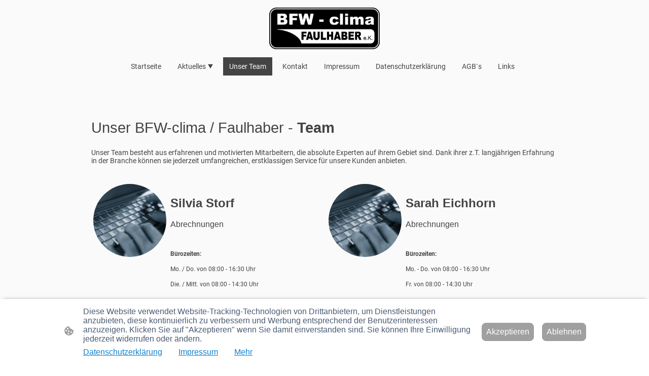

--- FILE ---
content_type: text/html; charset=UTF-8
request_url: https://www.bfwclima.de/unser-team/
body_size: 27880
content:
<!DOCTYPE html PUBLIC "-//W3C//DTD XHTML 1.1//EN"
   "http://www.w3.org/TR/xhtml11/DTD/xhtml11.dtd">
<html lang="de">
<head>
	<meta charset="UTF-8" />
	<meta name="viewport" content="width=device-width, initial-scale=1" />
	<link rel="profile" href="https://gmpg.org/xfn/11" />
	<title>Unser Team</title>
<meta name='robots' content='max-image-preview:large' />
	<style>img:is([sizes="auto" i], [sizes^="auto," i]) { contain-intrinsic-size: 3000px 1500px }</style>
	<link rel="alternate" type="application/rss+xml" title=" &raquo; Feed" href="https://www.bfwclima.de/feed/" />
<link rel="alternate" type="application/rss+xml" title=" &raquo; Kommentar-Feed" href="https://www.bfwclima.de/comments/feed/" />
<script type="text/javascript">
/* <![CDATA[ */
window._wpemojiSettings = {"baseUrl":"https:\/\/s.w.org\/images\/core\/emoji\/15.0.3\/72x72\/","ext":".png","svgUrl":"https:\/\/s.w.org\/images\/core\/emoji\/15.0.3\/svg\/","svgExt":".svg","source":{"concatemoji":"https:\/\/www.bfwclima.de\/wp-includes\/js\/wp-emoji-release.min.js?ver=6.7.2"}};
/*! This file is auto-generated */
!function(i,n){var o,s,e;function c(e){try{var t={supportTests:e,timestamp:(new Date).valueOf()};sessionStorage.setItem(o,JSON.stringify(t))}catch(e){}}function p(e,t,n){e.clearRect(0,0,e.canvas.width,e.canvas.height),e.fillText(t,0,0);var t=new Uint32Array(e.getImageData(0,0,e.canvas.width,e.canvas.height).data),r=(e.clearRect(0,0,e.canvas.width,e.canvas.height),e.fillText(n,0,0),new Uint32Array(e.getImageData(0,0,e.canvas.width,e.canvas.height).data));return t.every(function(e,t){return e===r[t]})}function u(e,t,n){switch(t){case"flag":return n(e,"\ud83c\udff3\ufe0f\u200d\u26a7\ufe0f","\ud83c\udff3\ufe0f\u200b\u26a7\ufe0f")?!1:!n(e,"\ud83c\uddfa\ud83c\uddf3","\ud83c\uddfa\u200b\ud83c\uddf3")&&!n(e,"\ud83c\udff4\udb40\udc67\udb40\udc62\udb40\udc65\udb40\udc6e\udb40\udc67\udb40\udc7f","\ud83c\udff4\u200b\udb40\udc67\u200b\udb40\udc62\u200b\udb40\udc65\u200b\udb40\udc6e\u200b\udb40\udc67\u200b\udb40\udc7f");case"emoji":return!n(e,"\ud83d\udc26\u200d\u2b1b","\ud83d\udc26\u200b\u2b1b")}return!1}function f(e,t,n){var r="undefined"!=typeof WorkerGlobalScope&&self instanceof WorkerGlobalScope?new OffscreenCanvas(300,150):i.createElement("canvas"),a=r.getContext("2d",{willReadFrequently:!0}),o=(a.textBaseline="top",a.font="600 32px Arial",{});return e.forEach(function(e){o[e]=t(a,e,n)}),o}function t(e){var t=i.createElement("script");t.src=e,t.defer=!0,i.head.appendChild(t)}"undefined"!=typeof Promise&&(o="wpEmojiSettingsSupports",s=["flag","emoji"],n.supports={everything:!0,everythingExceptFlag:!0},e=new Promise(function(e){i.addEventListener("DOMContentLoaded",e,{once:!0})}),new Promise(function(t){var n=function(){try{var e=JSON.parse(sessionStorage.getItem(o));if("object"==typeof e&&"number"==typeof e.timestamp&&(new Date).valueOf()<e.timestamp+604800&&"object"==typeof e.supportTests)return e.supportTests}catch(e){}return null}();if(!n){if("undefined"!=typeof Worker&&"undefined"!=typeof OffscreenCanvas&&"undefined"!=typeof URL&&URL.createObjectURL&&"undefined"!=typeof Blob)try{var e="postMessage("+f.toString()+"("+[JSON.stringify(s),u.toString(),p.toString()].join(",")+"));",r=new Blob([e],{type:"text/javascript"}),a=new Worker(URL.createObjectURL(r),{name:"wpTestEmojiSupports"});return void(a.onmessage=function(e){c(n=e.data),a.terminate(),t(n)})}catch(e){}c(n=f(s,u,p))}t(n)}).then(function(e){for(var t in e)n.supports[t]=e[t],n.supports.everything=n.supports.everything&&n.supports[t],"flag"!==t&&(n.supports.everythingExceptFlag=n.supports.everythingExceptFlag&&n.supports[t]);n.supports.everythingExceptFlag=n.supports.everythingExceptFlag&&!n.supports.flag,n.DOMReady=!1,n.readyCallback=function(){n.DOMReady=!0}}).then(function(){return e}).then(function(){var e;n.supports.everything||(n.readyCallback(),(e=n.source||{}).concatemoji?t(e.concatemoji):e.wpemoji&&e.twemoji&&(t(e.twemoji),t(e.wpemoji)))}))}((window,document),window._wpemojiSettings);
/* ]]> */
</script>
<style id='wp-emoji-styles-inline-css' type='text/css'>

	img.wp-smiley, img.emoji {
		display: inline !important;
		border: none !important;
		box-shadow: none !important;
		height: 1em !important;
		width: 1em !important;
		margin: 0 0.07em !important;
		vertical-align: -0.1em !important;
		background: none !important;
		padding: 0 !important;
	}
</style>
<link rel='stylesheet' id='wp-block-library-css' href='https://www.bfwclima.de/wp-content/plugins/gutenberg/build/block-library/style.css?ver=20.7.0' type='text/css' media='all' />
<style id='classic-theme-styles-inline-css' type='text/css'>
/*! This file is auto-generated */
.wp-block-button__link{color:#fff;background-color:#32373c;border-radius:9999px;box-shadow:none;text-decoration:none;padding:calc(.667em + 2px) calc(1.333em + 2px);font-size:1.125em}.wp-block-file__button{background:#32373c;color:#fff;text-decoration:none}
</style>
<link rel='stylesheet' id='go-x-post-editor-css' href='https://www.bfwclima.de/wp-content/plugins/go-x-post-editor/src/index-fe.css?ver=1768989564' type='text/css' media='all' />
<link rel='stylesheet' id='gox-style-0-css' href='https://www.bfwclima.de/wp-content/uploads/go-x/style.css?ver=1.0.6+9e413da99b' type='text/css' media='all' />
<style id='global-styles-inline-css' type='text/css'>
:root{--wp--preset--aspect-ratio--square: 1;--wp--preset--aspect-ratio--4-3: 4/3;--wp--preset--aspect-ratio--3-4: 3/4;--wp--preset--aspect-ratio--3-2: 3/2;--wp--preset--aspect-ratio--2-3: 2/3;--wp--preset--aspect-ratio--16-9: 16/9;--wp--preset--aspect-ratio--9-16: 9/16;--wp--preset--color--black: #000000;--wp--preset--color--cyan-bluish-gray: #abb8c3;--wp--preset--color--white: #ffffff;--wp--preset--color--pale-pink: #f78da7;--wp--preset--color--vivid-red: #cf2e2e;--wp--preset--color--luminous-vivid-orange: #ff6900;--wp--preset--color--luminous-vivid-amber: #fcb900;--wp--preset--color--light-green-cyan: #7bdcb5;--wp--preset--color--vivid-green-cyan: #00d084;--wp--preset--color--pale-cyan-blue: #8ed1fc;--wp--preset--color--vivid-cyan-blue: #0693e3;--wp--preset--color--vivid-purple: #9b51e0;--wp--preset--gradient--vivid-cyan-blue-to-vivid-purple: linear-gradient(135deg,rgba(6,147,227,1) 0%,rgb(155,81,224) 100%);--wp--preset--gradient--light-green-cyan-to-vivid-green-cyan: linear-gradient(135deg,rgb(122,220,180) 0%,rgb(0,208,130) 100%);--wp--preset--gradient--luminous-vivid-amber-to-luminous-vivid-orange: linear-gradient(135deg,rgba(252,185,0,1) 0%,rgba(255,105,0,1) 100%);--wp--preset--gradient--luminous-vivid-orange-to-vivid-red: linear-gradient(135deg,rgba(255,105,0,1) 0%,rgb(207,46,46) 100%);--wp--preset--gradient--very-light-gray-to-cyan-bluish-gray: linear-gradient(135deg,rgb(238,238,238) 0%,rgb(169,184,195) 100%);--wp--preset--gradient--cool-to-warm-spectrum: linear-gradient(135deg,rgb(74,234,220) 0%,rgb(151,120,209) 20%,rgb(207,42,186) 40%,rgb(238,44,130) 60%,rgb(251,105,98) 80%,rgb(254,248,76) 100%);--wp--preset--gradient--blush-light-purple: linear-gradient(135deg,rgb(255,206,236) 0%,rgb(152,150,240) 100%);--wp--preset--gradient--blush-bordeaux: linear-gradient(135deg,rgb(254,205,165) 0%,rgb(254,45,45) 50%,rgb(107,0,62) 100%);--wp--preset--gradient--luminous-dusk: linear-gradient(135deg,rgb(255,203,112) 0%,rgb(199,81,192) 50%,rgb(65,88,208) 100%);--wp--preset--gradient--pale-ocean: linear-gradient(135deg,rgb(255,245,203) 0%,rgb(182,227,212) 50%,rgb(51,167,181) 100%);--wp--preset--gradient--electric-grass: linear-gradient(135deg,rgb(202,248,128) 0%,rgb(113,206,126) 100%);--wp--preset--gradient--midnight: linear-gradient(135deg,rgb(2,3,129) 0%,rgb(40,116,252) 100%);--wp--preset--font-size--small: 13px;--wp--preset--font-size--medium: 20px;--wp--preset--font-size--large: 36px;--wp--preset--font-size--x-large: 42px;--wp--preset--spacing--20: 0.44rem;--wp--preset--spacing--30: 0.67rem;--wp--preset--spacing--40: 1rem;--wp--preset--spacing--50: 1.5rem;--wp--preset--spacing--60: 2.25rem;--wp--preset--spacing--70: 3.38rem;--wp--preset--spacing--80: 5.06rem;--wp--preset--shadow--natural: 6px 6px 9px rgba(0, 0, 0, 0.2);--wp--preset--shadow--deep: 12px 12px 50px rgba(0, 0, 0, 0.4);--wp--preset--shadow--sharp: 6px 6px 0px rgba(0, 0, 0, 0.2);--wp--preset--shadow--outlined: 6px 6px 0px -3px rgba(255, 255, 255, 1), 6px 6px rgba(0, 0, 0, 1);--wp--preset--shadow--crisp: 6px 6px 0px rgba(0, 0, 0, 1);}:where(.is-layout-flex){gap: 0.5em;}:where(.is-layout-grid){gap: 0.5em;}body .is-layout-flex{display: flex;}.is-layout-flex{flex-wrap: wrap;align-items: center;}.is-layout-flex > :is(*, div){margin: 0;}body .is-layout-grid{display: grid;}.is-layout-grid > :is(*, div){margin: 0;}:where(.wp-block-columns.is-layout-flex){gap: 2em;}:where(.wp-block-columns.is-layout-grid){gap: 2em;}:where(.wp-block-post-template.is-layout-flex){gap: 1.25em;}:where(.wp-block-post-template.is-layout-grid){gap: 1.25em;}.has-black-color{color: var(--wp--preset--color--black) !important;}.has-cyan-bluish-gray-color{color: var(--wp--preset--color--cyan-bluish-gray) !important;}.has-white-color{color: var(--wp--preset--color--white) !important;}.has-pale-pink-color{color: var(--wp--preset--color--pale-pink) !important;}.has-vivid-red-color{color: var(--wp--preset--color--vivid-red) !important;}.has-luminous-vivid-orange-color{color: var(--wp--preset--color--luminous-vivid-orange) !important;}.has-luminous-vivid-amber-color{color: var(--wp--preset--color--luminous-vivid-amber) !important;}.has-light-green-cyan-color{color: var(--wp--preset--color--light-green-cyan) !important;}.has-vivid-green-cyan-color{color: var(--wp--preset--color--vivid-green-cyan) !important;}.has-pale-cyan-blue-color{color: var(--wp--preset--color--pale-cyan-blue) !important;}.has-vivid-cyan-blue-color{color: var(--wp--preset--color--vivid-cyan-blue) !important;}.has-vivid-purple-color{color: var(--wp--preset--color--vivid-purple) !important;}.has-black-background-color{background-color: var(--wp--preset--color--black) !important;}.has-cyan-bluish-gray-background-color{background-color: var(--wp--preset--color--cyan-bluish-gray) !important;}.has-white-background-color{background-color: var(--wp--preset--color--white) !important;}.has-pale-pink-background-color{background-color: var(--wp--preset--color--pale-pink) !important;}.has-vivid-red-background-color{background-color: var(--wp--preset--color--vivid-red) !important;}.has-luminous-vivid-orange-background-color{background-color: var(--wp--preset--color--luminous-vivid-orange) !important;}.has-luminous-vivid-amber-background-color{background-color: var(--wp--preset--color--luminous-vivid-amber) !important;}.has-light-green-cyan-background-color{background-color: var(--wp--preset--color--light-green-cyan) !important;}.has-vivid-green-cyan-background-color{background-color: var(--wp--preset--color--vivid-green-cyan) !important;}.has-pale-cyan-blue-background-color{background-color: var(--wp--preset--color--pale-cyan-blue) !important;}.has-vivid-cyan-blue-background-color{background-color: var(--wp--preset--color--vivid-cyan-blue) !important;}.has-vivid-purple-background-color{background-color: var(--wp--preset--color--vivid-purple) !important;}.has-black-border-color{border-color: var(--wp--preset--color--black) !important;}.has-cyan-bluish-gray-border-color{border-color: var(--wp--preset--color--cyan-bluish-gray) !important;}.has-white-border-color{border-color: var(--wp--preset--color--white) !important;}.has-pale-pink-border-color{border-color: var(--wp--preset--color--pale-pink) !important;}.has-vivid-red-border-color{border-color: var(--wp--preset--color--vivid-red) !important;}.has-luminous-vivid-orange-border-color{border-color: var(--wp--preset--color--luminous-vivid-orange) !important;}.has-luminous-vivid-amber-border-color{border-color: var(--wp--preset--color--luminous-vivid-amber) !important;}.has-light-green-cyan-border-color{border-color: var(--wp--preset--color--light-green-cyan) !important;}.has-vivid-green-cyan-border-color{border-color: var(--wp--preset--color--vivid-green-cyan) !important;}.has-pale-cyan-blue-border-color{border-color: var(--wp--preset--color--pale-cyan-blue) !important;}.has-vivid-cyan-blue-border-color{border-color: var(--wp--preset--color--vivid-cyan-blue) !important;}.has-vivid-purple-border-color{border-color: var(--wp--preset--color--vivid-purple) !important;}.has-vivid-cyan-blue-to-vivid-purple-gradient-background{background: var(--wp--preset--gradient--vivid-cyan-blue-to-vivid-purple) !important;}.has-light-green-cyan-to-vivid-green-cyan-gradient-background{background: var(--wp--preset--gradient--light-green-cyan-to-vivid-green-cyan) !important;}.has-luminous-vivid-amber-to-luminous-vivid-orange-gradient-background{background: var(--wp--preset--gradient--luminous-vivid-amber-to-luminous-vivid-orange) !important;}.has-luminous-vivid-orange-to-vivid-red-gradient-background{background: var(--wp--preset--gradient--luminous-vivid-orange-to-vivid-red) !important;}.has-very-light-gray-to-cyan-bluish-gray-gradient-background{background: var(--wp--preset--gradient--very-light-gray-to-cyan-bluish-gray) !important;}.has-cool-to-warm-spectrum-gradient-background{background: var(--wp--preset--gradient--cool-to-warm-spectrum) !important;}.has-blush-light-purple-gradient-background{background: var(--wp--preset--gradient--blush-light-purple) !important;}.has-blush-bordeaux-gradient-background{background: var(--wp--preset--gradient--blush-bordeaux) !important;}.has-luminous-dusk-gradient-background{background: var(--wp--preset--gradient--luminous-dusk) !important;}.has-pale-ocean-gradient-background{background: var(--wp--preset--gradient--pale-ocean) !important;}.has-electric-grass-gradient-background{background: var(--wp--preset--gradient--electric-grass) !important;}.has-midnight-gradient-background{background: var(--wp--preset--gradient--midnight) !important;}.has-small-font-size{font-size: var(--wp--preset--font-size--small) !important;}.has-medium-font-size{font-size: var(--wp--preset--font-size--medium) !important;}.has-large-font-size{font-size: var(--wp--preset--font-size--large) !important;}.has-x-large-font-size{font-size: var(--wp--preset--font-size--x-large) !important;}
:where(.wp-block-columns.is-layout-flex){gap: 2em;}:where(.wp-block-columns.is-layout-grid){gap: 2em;}
:root :where(.wp-block-pullquote){font-size: 1.5em;line-height: 1.6;}
:where(.wp-block-post-template.is-layout-flex){gap: 1.25em;}:where(.wp-block-post-template.is-layout-grid){gap: 1.25em;}
</style>
<script type="text/javascript" src="https://www.bfwclima.de/wp-content/plugins/gutenberg/build/hooks/index.min.js?ver=84e753e2b66eb7028d38" id="wp-hooks-js"></script>
<script type="text/javascript" src="https://www.bfwclima.de/wp-content/plugins/gutenberg/build/i18n/index.min.js?ver=bd5a2533e717a1043151" id="wp-i18n-js"></script>
<script type="text/javascript" id="wp-i18n-js-after">
/* <![CDATA[ */
wp.i18n.setLocaleData( { 'text direction\u0004ltr': [ 'ltr' ] } );
/* ]]> */
</script>
<link rel="https://api.w.org/" href="https://www.bfwclima.de/wp-json/" /><link rel="alternate" title="JSON" type="application/json" href="https://www.bfwclima.de/wp-json/wp/v2/pages/886" /><link rel="EditURI" type="application/rsd+xml" title="RSD" href="https://www.bfwclima.de/xmlrpc.php?rsd" />
<meta name="generator" content="MyWebsite NOW" />
<link rel="canonical" href="https://www.bfwclima.de/unser-team/" />
<link rel='shortlink' href='https://www.bfwclima.de/?p=886' />
<link rel="alternate" title="oEmbed (JSON)" type="application/json+oembed" href="https://www.bfwclima.de/wp-json/oembed/1.0/embed?url=https%3A%2F%2Fwww.bfwclima.de%2Funser-team%2F" />
<link rel="alternate" title="oEmbed (XML)" type="text/xml+oembed" href="https://www.bfwclima.de/wp-json/oembed/1.0/embed?url=https%3A%2F%2Fwww.bfwclima.de%2Funser-team%2F&#038;format=xml" />
				<script>
					window.goxwpDeployment=true;
				</script>
	<script type="application/ld+json">
                    {"@context":"https://schema.org","@type":"LocalBusiness","address":{"@type":"PostalAddress","addressLocality":"Ketsch","streetAddress":"Eichenstraße 28"},"telephone":"+49 06202 6628","logo":"/-_-/resources/images/files/d4cf09b2-9ebb-4567-bb53-28ed9041df61/4a54ae14-5b7c-4917-b171-36b820034279?o=rs:fill:2000:752:1:1/g:sm/","url":"https://bfwclima.de","longitude":8.538899999999998,"latitude":49.37642,"name":"BFW-clima / Faulhaber e.K.","sameAs":["","","","","",""],"openingHours":["Mo 08:00-16:30","Tu 08:00-16:30","We 08:00-16:30","Th 08:00-16:30","Fr 08:00-14:30","Sa ","Su "],"email":"info@bfwclima.de","founder":"Ingrid Faulhaber"}
                </script><link rel="shortcut icon" href="/wp-content/uploads/go-x/u/67526302-919f-4f4c-924c-1590874306c6/w16,h16,rtfit,bg,el1,ex1,fico/image.ico?v=1767708309428" type="image/x-icon" /><link rel="icon" href="/wp-content/uploads/go-x/u/67526302-919f-4f4c-924c-1590874306c6/w16,h16,rtfit,bg,el1,ex1,fico/image.ico?v=1767708309428" type="image/x-icon" /><link rel="apple-touch-icon" sizes="180x180" href="/wp-content/uploads/go-x/u/67526302-919f-4f4c-924c-1590874306c6/w180,h180,rtfit,bgdde1e5,el1,ex1,fpng/image.png?v=1767708309428" type="image/png" /><link rel="icon" type="image/png" sizes="32x32" href="/wp-content/uploads/go-x/u/67526302-919f-4f4c-924c-1590874306c6/w32,h32,rtfit,bg,el1,ex1,fpng/image.png?v=1767708309428" type="image/png" /><link rel="icon" type="image/png" sizes="192x192" href="/wp-content/uploads/go-x/u/67526302-919f-4f4c-924c-1590874306c6/w192,h192,rtfit,bg,el1,ex1,fpng/image.png?v=1767708309428" type="image/png" /><link rel="icon" type="image/png" sizes="16x16" href="/wp-content/uploads/go-x/u/67526302-919f-4f4c-924c-1590874306c6/w16,h16,rtfit,bg,el1,ex1,fpng/image.png?v=1767708309428" type="image/png" />		<style type="text/css" id="wp-custom-css">
			@font-face{src:url(/wp-content/themes/gox/public/fonts/Roboto-latin_latin-ext-100.eot);src:local("Roboto Thin"),local("Roboto-Thin");src:url(/wp-content/themes/gox/public/fonts/Roboto-latin_latin-ext-100.eot?#iefix) format("embedded-opentype");src:url(/wp-content/themes/gox/public/fonts/Roboto-latin_latin-ext-100.woff2) format("woff2");src:url(/wp-content/themes/gox/public/fonts/Roboto-latin_latin-ext-100.woff) format("woff");src:url(/wp-content/themes/gox/public/fonts/Roboto-latin_latin-ext-100.ttf) format("truetype");src:url(/wp-content/themes/gox/public/fonts/Roboto-latin_latin-ext-100.svg#Roboto) format("svg");font-family:Roboto;font-style:normal;font-weight:100;src:url(/wp-content/themes/gox/public/fonts/Roboto-latin_latin-ext-100.woff) format("woff")}@font-face{src:url(/wp-content/themes/gox/public/fonts/Roboto-latin_latin-ext-100italic.eot);src:local("Roboto ThinItalic"),local("Roboto-ThinItalic");src:url(/wp-content/themes/gox/public/fonts/Roboto-latin_latin-ext-100italic.eot?#iefix) format("embedded-opentype");src:url(/wp-content/themes/gox/public/fonts/Roboto-latin_latin-ext-100italic.woff2) format("woff2");src:url(/wp-content/themes/gox/public/fonts/Roboto-latin_latin-ext-100italic.woff) format("woff");src:url(/wp-content/themes/gox/public/fonts/Roboto-latin_latin-ext-100italic.ttf) format("truetype");src:url(/wp-content/themes/gox/public/fonts/Roboto-latin_latin-ext-100italic.svg#Roboto) format("svg");font-family:Roboto;font-style:italic;font-weight:100;src:url(/wp-content/themes/gox/public/fonts/Roboto-latin_latin-ext-100italic.woff) format("woff")}@font-face{src:url(/wp-content/themes/gox/public/fonts/Roboto-latin_latin-ext-200.eot);src:local("Roboto ExtraLight"),local("Roboto-ExtraLight");src:url(/wp-content/themes/gox/public/fonts/Roboto-latin_latin-ext-200.eot?#iefix) format("embedded-opentype");src:url(/wp-content/themes/gox/public/fonts/Roboto-latin_latin-ext-200.woff2) format("woff2");src:url(/wp-content/themes/gox/public/fonts/Roboto-latin_latin-ext-200.woff) format("woff");src:url(/wp-content/themes/gox/public/fonts/Roboto-latin_latin-ext-200.ttf) format("truetype");src:url(/wp-content/themes/gox/public/fonts/Roboto-latin_latin-ext-200.svg#Roboto) format("svg");font-family:Roboto;font-style:normal;font-weight:200;src:url(/wp-content/themes/gox/public/fonts/Roboto-latin_latin-ext-200.woff) format("woff")}@font-face{src:url(/wp-content/themes/gox/public/fonts/Roboto-latin_latin-ext-200italic.eot);src:local("Roboto ExtraLightItalic"),local("Roboto-ExtraLightItalic");src:url(/wp-content/themes/gox/public/fonts/Roboto-latin_latin-ext-200italic.eot?#iefix) format("embedded-opentype");src:url(/wp-content/themes/gox/public/fonts/Roboto-latin_latin-ext-200italic.woff2) format("woff2");src:url(/wp-content/themes/gox/public/fonts/Roboto-latin_latin-ext-200italic.woff) format("woff");src:url(/wp-content/themes/gox/public/fonts/Roboto-latin_latin-ext-200italic.ttf) format("truetype");src:url(/wp-content/themes/gox/public/fonts/Roboto-latin_latin-ext-200italic.svg#Roboto) format("svg");font-family:Roboto;font-style:italic;font-weight:200;src:url(/wp-content/themes/gox/public/fonts/Roboto-latin_latin-ext-200italic.woff) format("woff")}@font-face{src:url(/wp-content/themes/gox/public/fonts/Roboto-latin_latin-ext-300.eot);src:local("Roboto Light"),local("Roboto-Light");src:url(/wp-content/themes/gox/public/fonts/Roboto-latin_latin-ext-300.eot?#iefix) format("embedded-opentype");src:url(/wp-content/themes/gox/public/fonts/Roboto-latin_latin-ext-300.woff2) format("woff2");src:url(/wp-content/themes/gox/public/fonts/Roboto-latin_latin-ext-300.woff) format("woff");src:url(/wp-content/themes/gox/public/fonts/Roboto-latin_latin-ext-300.ttf) format("truetype");src:url(/wp-content/themes/gox/public/fonts/Roboto-latin_latin-ext-300.svg#Roboto) format("svg");font-family:Roboto;font-style:normal;font-weight:300;src:url(/wp-content/themes/gox/public/fonts/Roboto-latin_latin-ext-300.woff) format("woff")}@font-face{src:url(/wp-content/themes/gox/public/fonts/Roboto-latin_latin-ext-300italic.eot);src:local("Roboto LightItalic"),local("Roboto-LightItalic");src:url(/wp-content/themes/gox/public/fonts/Roboto-latin_latin-ext-300italic.eot?#iefix) format("embedded-opentype");src:url(/wp-content/themes/gox/public/fonts/Roboto-latin_latin-ext-300italic.woff2) format("woff2");src:url(/wp-content/themes/gox/public/fonts/Roboto-latin_latin-ext-300italic.woff) format("woff");src:url(/wp-content/themes/gox/public/fonts/Roboto-latin_latin-ext-300italic.ttf) format("truetype");src:url(/wp-content/themes/gox/public/fonts/Roboto-latin_latin-ext-300italic.svg#Roboto) format("svg");font-family:Roboto;font-style:italic;font-weight:300;src:url(/wp-content/themes/gox/public/fonts/Roboto-latin_latin-ext-300italic.woff) format("woff")}@font-face{src:url(/wp-content/themes/gox/public/fonts/Roboto-latin_latin-ext-regular.eot);src:local("Roboto Regular"),local("Roboto-Regular");src:url(/wp-content/themes/gox/public/fonts/Roboto-latin_latin-ext-regular.eot?#iefix) format("embedded-opentype");src:url(/wp-content/themes/gox/public/fonts/Roboto-latin_latin-ext-regular.woff2) format("woff2");src:url(/wp-content/themes/gox/public/fonts/Roboto-latin_latin-ext-regular.woff) format("woff");src:url(/wp-content/themes/gox/public/fonts/Roboto-latin_latin-ext-regular.ttf) format("truetype");src:url(/wp-content/themes/gox/public/fonts/Roboto-latin_latin-ext-regular.svg#Roboto) format("svg");font-family:Roboto;font-style:normal;font-weight:400;src:url(/wp-content/themes/gox/public/fonts/Roboto-latin_latin-ext-regular.woff) format("woff")}@font-face{src:url(/wp-content/themes/gox/public/fonts/Roboto-latin_latin-ext-italic.eot);src:local("Roboto Italic"),local("Roboto-Italic");src:url(/wp-content/themes/gox/public/fonts/Roboto-latin_latin-ext-italic.eot?#iefix) format("embedded-opentype");src:url(/wp-content/themes/gox/public/fonts/Roboto-latin_latin-ext-italic.woff2) format("woff2");src:url(/wp-content/themes/gox/public/fonts/Roboto-latin_latin-ext-italic.woff) format("woff");src:url(/wp-content/themes/gox/public/fonts/Roboto-latin_latin-ext-italic.ttf) format("truetype");src:url(/wp-content/themes/gox/public/fonts/Roboto-latin_latin-ext-italic.svg#Roboto) format("svg");font-family:Roboto;font-style:italic;font-weight:400;src:url(/wp-content/themes/gox/public/fonts/Roboto-latin_latin-ext-italic.woff) format("woff")}@font-face{src:url(/wp-content/themes/gox/public/fonts/Roboto-latin_latin-ext-500.eot);src:local("Roboto Medium"),local("Roboto-Medium");src:url(/wp-content/themes/gox/public/fonts/Roboto-latin_latin-ext-500.eot?#iefix) format("embedded-opentype");src:url(/wp-content/themes/gox/public/fonts/Roboto-latin_latin-ext-500.woff2) format("woff2");src:url(/wp-content/themes/gox/public/fonts/Roboto-latin_latin-ext-500.woff) format("woff");src:url(/wp-content/themes/gox/public/fonts/Roboto-latin_latin-ext-500.ttf) format("truetype");src:url(/wp-content/themes/gox/public/fonts/Roboto-latin_latin-ext-500.svg#Roboto) format("svg");font-family:Roboto;font-style:normal;font-weight:500;src:url(/wp-content/themes/gox/public/fonts/Roboto-latin_latin-ext-500.woff) format("woff")}@font-face{src:url(/wp-content/themes/gox/public/fonts/Roboto-latin_latin-ext-500italic.eot);src:local("Roboto MediumItalic"),local("Roboto-MediumItalic");src:url(/wp-content/themes/gox/public/fonts/Roboto-latin_latin-ext-500italic.eot?#iefix) format("embedded-opentype");src:url(/wp-content/themes/gox/public/fonts/Roboto-latin_latin-ext-500italic.woff2) format("woff2");src:url(/wp-content/themes/gox/public/fonts/Roboto-latin_latin-ext-500italic.woff) format("woff");src:url(/wp-content/themes/gox/public/fonts/Roboto-latin_latin-ext-500italic.ttf) format("truetype");src:url(/wp-content/themes/gox/public/fonts/Roboto-latin_latin-ext-500italic.svg#Roboto) format("svg");font-family:Roboto;font-style:italic;font-weight:500;src:url(/wp-content/themes/gox/public/fonts/Roboto-latin_latin-ext-500italic.woff) format("woff")}@font-face{src:url(/wp-content/themes/gox/public/fonts/Roboto-latin_latin-ext-600.eot);src:local("Roboto SemiBold"),local("Roboto-SemiBold");src:url(/wp-content/themes/gox/public/fonts/Roboto-latin_latin-ext-600.eot?#iefix) format("embedded-opentype");src:url(/wp-content/themes/gox/public/fonts/Roboto-latin_latin-ext-600.woff2) format("woff2");src:url(/wp-content/themes/gox/public/fonts/Roboto-latin_latin-ext-600.woff) format("woff");src:url(/wp-content/themes/gox/public/fonts/Roboto-latin_latin-ext-600.ttf) format("truetype");src:url(/wp-content/themes/gox/public/fonts/Roboto-latin_latin-ext-600.svg#Roboto) format("svg");font-family:Roboto;font-style:normal;font-weight:600;src:url(/wp-content/themes/gox/public/fonts/Roboto-latin_latin-ext-600.woff) format("woff")}@font-face{src:url(/wp-content/themes/gox/public/fonts/Roboto-latin_latin-ext-600italic.eot);src:local("Roboto SemiBoldItalic"),local("Roboto-SemiBoldItalic");src:url(/wp-content/themes/gox/public/fonts/Roboto-latin_latin-ext-600italic.eot?#iefix) format("embedded-opentype");src:url(/wp-content/themes/gox/public/fonts/Roboto-latin_latin-ext-600italic.woff2) format("woff2");src:url(/wp-content/themes/gox/public/fonts/Roboto-latin_latin-ext-600italic.woff) format("woff");src:url(/wp-content/themes/gox/public/fonts/Roboto-latin_latin-ext-600italic.ttf) format("truetype");src:url(/wp-content/themes/gox/public/fonts/Roboto-latin_latin-ext-600italic.svg#Roboto) format("svg");font-family:Roboto;font-style:italic;font-weight:600;src:url(/wp-content/themes/gox/public/fonts/Roboto-latin_latin-ext-600italic.woff) format("woff")}@font-face{src:url(/wp-content/themes/gox/public/fonts/Roboto-latin_latin-ext-700.eot);src:local("Roboto Bold"),local("Roboto-Bold");src:url(/wp-content/themes/gox/public/fonts/Roboto-latin_latin-ext-700.eot?#iefix) format("embedded-opentype");src:url(/wp-content/themes/gox/public/fonts/Roboto-latin_latin-ext-700.woff2) format("woff2");src:url(/wp-content/themes/gox/public/fonts/Roboto-latin_latin-ext-700.woff) format("woff");src:url(/wp-content/themes/gox/public/fonts/Roboto-latin_latin-ext-700.ttf) format("truetype");src:url(/wp-content/themes/gox/public/fonts/Roboto-latin_latin-ext-700.svg#Roboto) format("svg");font-family:Roboto;font-style:normal;font-weight:700;src:url(/wp-content/themes/gox/public/fonts/Roboto-latin_latin-ext-700.woff) format("woff")}@font-face{src:url(/wp-content/themes/gox/public/fonts/Roboto-latin_latin-ext-700italic.eot);src:local("Roboto BoldItalic"),local("Roboto-BoldItalic");src:url(/wp-content/themes/gox/public/fonts/Roboto-latin_latin-ext-700italic.eot?#iefix) format("embedded-opentype");src:url(/wp-content/themes/gox/public/fonts/Roboto-latin_latin-ext-700italic.woff2) format("woff2");src:url(/wp-content/themes/gox/public/fonts/Roboto-latin_latin-ext-700italic.woff) format("woff");src:url(/wp-content/themes/gox/public/fonts/Roboto-latin_latin-ext-700italic.ttf) format("truetype");src:url(/wp-content/themes/gox/public/fonts/Roboto-latin_latin-ext-700italic.svg#Roboto) format("svg");font-family:Roboto;font-style:italic;font-weight:700;src:url(/wp-content/themes/gox/public/fonts/Roboto-latin_latin-ext-700italic.woff) format("woff")}@font-face{src:url(/wp-content/themes/gox/public/fonts/Roboto-latin_latin-ext-800.eot);src:local("Roboto ExtraBold"),local("Roboto-ExtraBold");src:url(/wp-content/themes/gox/public/fonts/Roboto-latin_latin-ext-800.eot?#iefix) format("embedded-opentype");src:url(/wp-content/themes/gox/public/fonts/Roboto-latin_latin-ext-800.woff2) format("woff2");src:url(/wp-content/themes/gox/public/fonts/Roboto-latin_latin-ext-800.woff) format("woff");src:url(/wp-content/themes/gox/public/fonts/Roboto-latin_latin-ext-800.ttf) format("truetype");src:url(/wp-content/themes/gox/public/fonts/Roboto-latin_latin-ext-800.svg#Roboto) format("svg");font-family:Roboto;font-style:normal;font-weight:800;src:url(/wp-content/themes/gox/public/fonts/Roboto-latin_latin-ext-800.woff) format("woff")}@font-face{src:url(/wp-content/themes/gox/public/fonts/Roboto-latin_latin-ext-800italic.eot);src:local("Roboto ExtraBoldItalic"),local("Roboto-ExtraBoldItalic");src:url(/wp-content/themes/gox/public/fonts/Roboto-latin_latin-ext-800italic.eot?#iefix) format("embedded-opentype");src:url(/wp-content/themes/gox/public/fonts/Roboto-latin_latin-ext-800italic.woff2) format("woff2");src:url(/wp-content/themes/gox/public/fonts/Roboto-latin_latin-ext-800italic.woff) format("woff");src:url(/wp-content/themes/gox/public/fonts/Roboto-latin_latin-ext-800italic.ttf) format("truetype");src:url(/wp-content/themes/gox/public/fonts/Roboto-latin_latin-ext-800italic.svg#Roboto) format("svg");font-family:Roboto;font-style:italic;font-weight:800;src:url(/wp-content/themes/gox/public/fonts/Roboto-latin_latin-ext-800italic.woff) format("woff")}@font-face{src:url(/wp-content/themes/gox/public/fonts/Roboto-latin_latin-ext-900.eot);src:local("Roboto Black"),local("Roboto-Black");src:url(/wp-content/themes/gox/public/fonts/Roboto-latin_latin-ext-900.eot?#iefix) format("embedded-opentype");src:url(/wp-content/themes/gox/public/fonts/Roboto-latin_latin-ext-900.woff2) format("woff2");src:url(/wp-content/themes/gox/public/fonts/Roboto-latin_latin-ext-900.woff) format("woff");src:url(/wp-content/themes/gox/public/fonts/Roboto-latin_latin-ext-900.ttf) format("truetype");src:url(/wp-content/themes/gox/public/fonts/Roboto-latin_latin-ext-900.svg#Roboto) format("svg");font-family:Roboto;font-style:normal;font-weight:900;src:url(/wp-content/themes/gox/public/fonts/Roboto-latin_latin-ext-900.woff) format("woff")}@font-face{src:url(/wp-content/themes/gox/public/fonts/Roboto-latin_latin-ext-900italic.eot);src:local("Roboto BlackItalic"),local("Roboto-BlackItalic");src:url(/wp-content/themes/gox/public/fonts/Roboto-latin_latin-ext-900italic.eot?#iefix) format("embedded-opentype");src:url(/wp-content/themes/gox/public/fonts/Roboto-latin_latin-ext-900italic.woff2) format("woff2");src:url(/wp-content/themes/gox/public/fonts/Roboto-latin_latin-ext-900italic.woff) format("woff");src:url(/wp-content/themes/gox/public/fonts/Roboto-latin_latin-ext-900italic.ttf) format("truetype");src:url(/wp-content/themes/gox/public/fonts/Roboto-latin_latin-ext-900italic.svg#Roboto) format("svg");font-family:Roboto;font-style:italic;font-weight:900;src:url(/wp-content/themes/gox/public/fonts/Roboto-latin_latin-ext-900italic.woff) format("woff")}.accessNavigationLink{font-family:'Open Sans',sans-serif;border-radius:8px;text-align:center;padding:13px 0;color:#00f;font-size:16px;font-weight:700;width:100%;top:-50px;position:absolute;text-decoration:none}.accessNavigationLink:focus-visible{top:5px;outline:2px solid #00f;outline-offset:2px;box-shadow:0 0 0 2px #fff;left:6px;width:calc(100% - 6px);position:static;display:block;margin-top:5px;margin-left:6px;background-color:#fff}.accessNavigationList{margin:0;list-style:none;padding:0;z-index:1;position:relative}.theming-theme-accent1-sticky{color:#999!important}.theming-theme-accent2-sticky{color:#00667b!important}.theming-theme-accent3-sticky{color:#444!important}.theming-theme-light-sticky{color:#999!important}.theming-theme-dark-sticky{color:#444!important}.theming-basic-Grey-sticky{color:#777!important}.theming-basic-Red-sticky{color:#e0110c!important}.theming-basic-Orange-sticky{color:#e96f05!important}.theming-basic-Yellow-sticky{color:#ba9500!important}.theming-basic-Green-sticky{color:#258d14!important}.theming-basic-Cyan-sticky{color:#00a7c7!important}.theming-basic-Blue-sticky{color:#1414c9!important}.theming-basic-Purple-sticky{color:#941196!important}@media (min-width:0px) and (max-width:767.95px){.grid-column-f14b285e-6ccd-4aac-bb8b-e2c078264682{margin-top:16px!important}}@media (min-width:768px) and (max-width:1023.95px){.grid-column-f14b285e-6ccd-4aac-bb8b-e2c078264682{margin-top:16px!important}}.logo-d100af16-3151-4d1f-897b-962998aa7dd4 .theming-theme-accent1{color:#999!important}.logo-d100af16-3151-4d1f-897b-962998aa7dd4 .theming-theme-accent2{color:#00667b!important}.logo-d100af16-3151-4d1f-897b-962998aa7dd4 .theming-theme-accent3{color:#444!important}.logo-d100af16-3151-4d1f-897b-962998aa7dd4 .theming-theme-light{color:#999!important}.logo-d100af16-3151-4d1f-897b-962998aa7dd4 .theming-theme-dark{color:#444!important}.logo-d100af16-3151-4d1f-897b-962998aa7dd4 .theming-basic-Grey{color:#777!important}.logo-d100af16-3151-4d1f-897b-962998aa7dd4 .theming-basic-Red{color:#e0110c!important}.logo-d100af16-3151-4d1f-897b-962998aa7dd4 .theming-basic-Orange{color:#e96f05!important}.logo-d100af16-3151-4d1f-897b-962998aa7dd4 .theming-basic-Yellow{color:#ba9500!important}.logo-d100af16-3151-4d1f-897b-962998aa7dd4 .theming-basic-Green{color:#258d14!important}.logo-d100af16-3151-4d1f-897b-962998aa7dd4 .theming-basic-Cyan{color:#00a7c7!important}.logo-d100af16-3151-4d1f-897b-962998aa7dd4 .theming-basic-Blue{color:#1414c9!important}.logo-d100af16-3151-4d1f-897b-962998aa7dd4 .theming-basic-Purple{color:#941196!important}@media (min-width:0px) and (max-width:767.95px){.grid-row-ad985225-da50-47cb-ad96-5825dcf897f4{position:static!important}}@media (min-width:768px) and (max-width:1023.95px){.grid-row-ad985225-da50-47cb-ad96-5825dcf897f4{position:static!important}}@media (min-width:0px) and (max-width:767.95px){.grid-column-7980cbcb-2f67-4982-a8db-1f2dbb259bac{position:static!important}}@media (min-width:768px) and (max-width:1023.95px){.grid-column-7980cbcb-2f67-4982-a8db-1f2dbb259bac{position:static!important}}@media (min-width:0px) and (max-width:767.95px){.module-container-c08b725e-fae2-4d09-af77-3cf0bd011c52{top:16px!important;right:16px!important;position:absolute!important}}@media (min-width:768px) and (max-width:1023.95px){.module-container-c08b725e-fae2-4d09-af77-3cf0bd011c52{top:16px!important;right:16px!important;position:absolute!important}}.downloadWarningOverlay{position:fixed;z-index:1000;left:0;top:0;width:100%;height:100%;background-color:rgba(0,0,0,.65);display:none}.showElement{display:block}.downloadWarningModal{background-color:#fff;position:fixed;left:50%;top:50%;transform:translate(-50%,-50%);max-width:480px;width:calc(100% - 10px);padding:24px 36px;pointer-events:none;opacity:0;transition:all .3s ease-in-out;z-index:1001;border-radius:8px}.showModal{opacity:1;pointer-events:auto}.downladWarningBtnContainer{margin-top:24px;display:flex;justify-content:center}.downladWarningBtnContainer a:focus,.downladWarningBtnContainer button:focus{outline:2px solid #00f;outline-offset:2px;box-shadow:0 0 0 2px #fff}.downladWarningBtn{min-width:60px;cursor:pointer;display:inline-block;padding:9px 18px;font-size:14px;margin-top:8px;word-break:break-word;font-weight:400;border-radius:5px;margin:0 8px;overflow-wrap:break-word;border:none;display:flex;align-items:center;position:relative}.downladWarningBtn a[data-link-type=document]{position:absolute;display:block;left:0;top:0;width:100%;height:100%}@media screen and (max-width:450px){.downladWarningBtnContainer{align-items:center;flex-direction:column-reverse}.downladWarningBtn{margin:10px;justify-content:center}}@media (min-width:0px) and (max-width:767.95px){.module-container-ba67981f-60c6-4a46-8670-240cbb715d0d{display:none!important}}@media (min-width:768px) and (max-width:1023.95px){.module-container-ba67981f-60c6-4a46-8670-240cbb715d0d{display:none!important}}.heading-module-bdbb1edd-0a87-43c1-baea-2cfa2bd92c79 .theming-theme-accent1{color:#999!important}.heading-module-bdbb1edd-0a87-43c1-baea-2cfa2bd92c79 .theming-theme-accent2{color:#00667b!important}.heading-module-bdbb1edd-0a87-43c1-baea-2cfa2bd92c79 .theming-theme-accent3{color:#444!important}.heading-module-bdbb1edd-0a87-43c1-baea-2cfa2bd92c79 .theming-theme-light{color:#999!important}.heading-module-bdbb1edd-0a87-43c1-baea-2cfa2bd92c79 .theming-theme-dark{color:#444!important}.heading-module-bdbb1edd-0a87-43c1-baea-2cfa2bd92c79 .theming-basic-Grey{color:#777!important}.heading-module-bdbb1edd-0a87-43c1-baea-2cfa2bd92c79 .theming-basic-Red{color:#e0110c!important}.heading-module-bdbb1edd-0a87-43c1-baea-2cfa2bd92c79 .theming-basic-Orange{color:#e96f05!important}.heading-module-bdbb1edd-0a87-43c1-baea-2cfa2bd92c79 .theming-basic-Yellow{color:#ba9500!important}.heading-module-bdbb1edd-0a87-43c1-baea-2cfa2bd92c79 .theming-basic-Green{color:#258d14!important}.heading-module-bdbb1edd-0a87-43c1-baea-2cfa2bd92c79 .theming-basic-Cyan{color:#00a7c7!important}.heading-module-bdbb1edd-0a87-43c1-baea-2cfa2bd92c79 .theming-basic-Blue{color:#1414c9!important}.heading-module-bdbb1edd-0a87-43c1-baea-2cfa2bd92c79 .theming-basic-Purple{color:#941196!important}.text-c99cc22b-901e-4516-97c8-7a4bc3ad7fd4 .theming-theme-accent1{color:#999!important}.text-c99cc22b-901e-4516-97c8-7a4bc3ad7fd4 .theming-theme-accent2{color:#00667b!important}.text-c99cc22b-901e-4516-97c8-7a4bc3ad7fd4 .theming-theme-accent3{color:#444!important}.text-c99cc22b-901e-4516-97c8-7a4bc3ad7fd4 .theming-theme-light{color:#999!important}.text-c99cc22b-901e-4516-97c8-7a4bc3ad7fd4 .theming-theme-dark{color:#444!important}.text-c99cc22b-901e-4516-97c8-7a4bc3ad7fd4 .theming-basic-Grey{color:#777!important}.text-c99cc22b-901e-4516-97c8-7a4bc3ad7fd4 .theming-basic-Red{color:#e0110c!important}.text-c99cc22b-901e-4516-97c8-7a4bc3ad7fd4 .theming-basic-Orange{color:#e96f05!important}.text-c99cc22b-901e-4516-97c8-7a4bc3ad7fd4 .theming-basic-Yellow{color:#ba9500!important}.text-c99cc22b-901e-4516-97c8-7a4bc3ad7fd4 .theming-basic-Green{color:#258d14!important}.text-c99cc22b-901e-4516-97c8-7a4bc3ad7fd4 .theming-basic-Cyan{color:#00a7c7!important}.text-c99cc22b-901e-4516-97c8-7a4bc3ad7fd4 .theming-basic-Blue{color:#1414c9!important}.text-c99cc22b-901e-4516-97c8-7a4bc3ad7fd4 .theming-basic-Purple{color:#941196!important}.heading-module-7ed79229-cfef-4be1-8988-763266dbdf6d .theming-theme-accent1{color:#999!important}.heading-module-7ed79229-cfef-4be1-8988-763266dbdf6d .theming-theme-accent2{color:#00667b!important}.heading-module-7ed79229-cfef-4be1-8988-763266dbdf6d .theming-theme-accent3{color:#444!important}.heading-module-7ed79229-cfef-4be1-8988-763266dbdf6d .theming-theme-light{color:#999!important}.heading-module-7ed79229-cfef-4be1-8988-763266dbdf6d .theming-theme-dark{color:#444!important}.heading-module-7ed79229-cfef-4be1-8988-763266dbdf6d .theming-basic-Grey{color:#777!important}.heading-module-7ed79229-cfef-4be1-8988-763266dbdf6d .theming-basic-Red{color:#e0110c!important}.heading-module-7ed79229-cfef-4be1-8988-763266dbdf6d .theming-basic-Orange{color:#e96f05!important}.heading-module-7ed79229-cfef-4be1-8988-763266dbdf6d .theming-basic-Yellow{color:#ba9500!important}.heading-module-7ed79229-cfef-4be1-8988-763266dbdf6d .theming-basic-Green{color:#258d14!important}.heading-module-7ed79229-cfef-4be1-8988-763266dbdf6d .theming-basic-Cyan{color:#00a7c7!important}.heading-module-7ed79229-cfef-4be1-8988-763266dbdf6d .theming-basic-Blue{color:#1414c9!important}.heading-module-7ed79229-cfef-4be1-8988-763266dbdf6d .theming-basic-Purple{color:#941196!important}.heading-module-9f65c59c-e166-4af0-a2cd-817302bd318b .theming-theme-accent1{color:#999!important}.heading-module-9f65c59c-e166-4af0-a2cd-817302bd318b .theming-theme-accent2{color:#00667b!important}.heading-module-9f65c59c-e166-4af0-a2cd-817302bd318b .theming-theme-accent3{color:#444!important}.heading-module-9f65c59c-e166-4af0-a2cd-817302bd318b .theming-theme-light{color:#999!important}.heading-module-9f65c59c-e166-4af0-a2cd-817302bd318b .theming-theme-dark{color:#444!important}.heading-module-9f65c59c-e166-4af0-a2cd-817302bd318b .theming-basic-Grey{color:#777!important}.heading-module-9f65c59c-e166-4af0-a2cd-817302bd318b .theming-basic-Red{color:#e0110c!important}.heading-module-9f65c59c-e166-4af0-a2cd-817302bd318b .theming-basic-Orange{color:#e96f05!important}.heading-module-9f65c59c-e166-4af0-a2cd-817302bd318b .theming-basic-Yellow{color:#ba9500!important}.heading-module-9f65c59c-e166-4af0-a2cd-817302bd318b .theming-basic-Green{color:#258d14!important}.heading-module-9f65c59c-e166-4af0-a2cd-817302bd318b .theming-basic-Cyan{color:#00a7c7!important}.heading-module-9f65c59c-e166-4af0-a2cd-817302bd318b .theming-basic-Blue{color:#1414c9!important}.heading-module-9f65c59c-e166-4af0-a2cd-817302bd318b .theming-basic-Purple{color:#941196!important}.text-498ff5ac-264d-4b2e-8813-ee0c8d8f0e63 .theming-theme-accent1{color:#999!important}.text-498ff5ac-264d-4b2e-8813-ee0c8d8f0e63 .theming-theme-accent2{color:#00667b!important}.text-498ff5ac-264d-4b2e-8813-ee0c8d8f0e63 .theming-theme-accent3{color:#444!important}.text-498ff5ac-264d-4b2e-8813-ee0c8d8f0e63 .theming-theme-light{color:#999!important}.text-498ff5ac-264d-4b2e-8813-ee0c8d8f0e63 .theming-theme-dark{color:#444!important}.text-498ff5ac-264d-4b2e-8813-ee0c8d8f0e63 .theming-basic-Grey{color:#777!important}.text-498ff5ac-264d-4b2e-8813-ee0c8d8f0e63 .theming-basic-Red{color:#e0110c!important}.text-498ff5ac-264d-4b2e-8813-ee0c8d8f0e63 .theming-basic-Orange{color:#e96f05!important}.text-498ff5ac-264d-4b2e-8813-ee0c8d8f0e63 .theming-basic-Yellow{color:#ba9500!important}.text-498ff5ac-264d-4b2e-8813-ee0c8d8f0e63 .theming-basic-Green{color:#258d14!important}.text-498ff5ac-264d-4b2e-8813-ee0c8d8f0e63 .theming-basic-Cyan{color:#00a7c7!important}.text-498ff5ac-264d-4b2e-8813-ee0c8d8f0e63 .theming-basic-Blue{color:#1414c9!important}.text-498ff5ac-264d-4b2e-8813-ee0c8d8f0e63 .theming-basic-Purple{color:#941196!important}.heading-module-fed27d6d-49f5-414d-91c1-381557ab2ec2 .theming-theme-accent1{color:#999!important}.heading-module-fed27d6d-49f5-414d-91c1-381557ab2ec2 .theming-theme-accent2{color:#00667b!important}.heading-module-fed27d6d-49f5-414d-91c1-381557ab2ec2 .theming-theme-accent3{color:#444!important}.heading-module-fed27d6d-49f5-414d-91c1-381557ab2ec2 .theming-theme-light{color:#999!important}.heading-module-fed27d6d-49f5-414d-91c1-381557ab2ec2 .theming-theme-dark{color:#444!important}.heading-module-fed27d6d-49f5-414d-91c1-381557ab2ec2 .theming-basic-Grey{color:#777!important}.heading-module-fed27d6d-49f5-414d-91c1-381557ab2ec2 .theming-basic-Red{color:#e0110c!important}.heading-module-fed27d6d-49f5-414d-91c1-381557ab2ec2 .theming-basic-Orange{color:#e96f05!important}.heading-module-fed27d6d-49f5-414d-91c1-381557ab2ec2 .theming-basic-Yellow{color:#ba9500!important}.heading-module-fed27d6d-49f5-414d-91c1-381557ab2ec2 .theming-basic-Green{color:#258d14!important}.heading-module-fed27d6d-49f5-414d-91c1-381557ab2ec2 .theming-basic-Cyan{color:#00a7c7!important}.heading-module-fed27d6d-49f5-414d-91c1-381557ab2ec2 .theming-basic-Blue{color:#1414c9!important}.heading-module-fed27d6d-49f5-414d-91c1-381557ab2ec2 .theming-basic-Purple{color:#941196!important}.heading-module-8da6b6d1-de96-4d98-83d3-568df024d5e2 .theming-theme-accent1{color:#999!important}.heading-module-8da6b6d1-de96-4d98-83d3-568df024d5e2 .theming-theme-accent2{color:#00667b!important}.heading-module-8da6b6d1-de96-4d98-83d3-568df024d5e2 .theming-theme-accent3{color:#444!important}.heading-module-8da6b6d1-de96-4d98-83d3-568df024d5e2 .theming-theme-light{color:#999!important}.heading-module-8da6b6d1-de96-4d98-83d3-568df024d5e2 .theming-theme-dark{color:#444!important}.heading-module-8da6b6d1-de96-4d98-83d3-568df024d5e2 .theming-basic-Grey{color:#777!important}.heading-module-8da6b6d1-de96-4d98-83d3-568df024d5e2 .theming-basic-Red{color:#e0110c!important}.heading-module-8da6b6d1-de96-4d98-83d3-568df024d5e2 .theming-basic-Orange{color:#e96f05!important}.heading-module-8da6b6d1-de96-4d98-83d3-568df024d5e2 .theming-basic-Yellow{color:#ba9500!important}.heading-module-8da6b6d1-de96-4d98-83d3-568df024d5e2 .theming-basic-Green{color:#258d14!important}.heading-module-8da6b6d1-de96-4d98-83d3-568df024d5e2 .theming-basic-Cyan{color:#00a7c7!important}.heading-module-8da6b6d1-de96-4d98-83d3-568df024d5e2 .theming-basic-Blue{color:#1414c9!important}.heading-module-8da6b6d1-de96-4d98-83d3-568df024d5e2 .theming-basic-Purple{color:#941196!important}.text-a91c6278-41bc-48aa-ae05-e60a540ec39f .theming-theme-accent1{color:#999!important}.text-a91c6278-41bc-48aa-ae05-e60a540ec39f .theming-theme-accent2{color:#00667b!important}.text-a91c6278-41bc-48aa-ae05-e60a540ec39f .theming-theme-accent3{color:#444!important}.text-a91c6278-41bc-48aa-ae05-e60a540ec39f .theming-theme-light{color:#999!important}.text-a91c6278-41bc-48aa-ae05-e60a540ec39f .theming-theme-dark{color:#444!important}.text-a91c6278-41bc-48aa-ae05-e60a540ec39f .theming-basic-Grey{color:#777!important}.text-a91c6278-41bc-48aa-ae05-e60a540ec39f .theming-basic-Red{color:#e0110c!important}.text-a91c6278-41bc-48aa-ae05-e60a540ec39f .theming-basic-Orange{color:#e96f05!important}.text-a91c6278-41bc-48aa-ae05-e60a540ec39f .theming-basic-Yellow{color:#ba9500!important}.text-a91c6278-41bc-48aa-ae05-e60a540ec39f .theming-basic-Green{color:#258d14!important}.text-a91c6278-41bc-48aa-ae05-e60a540ec39f .theming-basic-Cyan{color:#00a7c7!important}.text-a91c6278-41bc-48aa-ae05-e60a540ec39f .theming-basic-Blue{color:#1414c9!important}.text-a91c6278-41bc-48aa-ae05-e60a540ec39f .theming-basic-Purple{color:#941196!important}.heading-module-021c9d47-2ee4-47ae-828d-186e5ca8fa26 .theming-theme-accent1{color:#999!important}.heading-module-021c9d47-2ee4-47ae-828d-186e5ca8fa26 .theming-theme-accent2{color:#00667b!important}.heading-module-021c9d47-2ee4-47ae-828d-186e5ca8fa26 .theming-theme-accent3{color:#444!important}.heading-module-021c9d47-2ee4-47ae-828d-186e5ca8fa26 .theming-theme-light{color:#999!important}.heading-module-021c9d47-2ee4-47ae-828d-186e5ca8fa26 .theming-theme-dark{color:#444!important}.heading-module-021c9d47-2ee4-47ae-828d-186e5ca8fa26 .theming-basic-Grey{color:#777!important}.heading-module-021c9d47-2ee4-47ae-828d-186e5ca8fa26 .theming-basic-Red{color:#e0110c!important}.heading-module-021c9d47-2ee4-47ae-828d-186e5ca8fa26 .theming-basic-Orange{color:#e96f05!important}.heading-module-021c9d47-2ee4-47ae-828d-186e5ca8fa26 .theming-basic-Yellow{color:#ba9500!important}.heading-module-021c9d47-2ee4-47ae-828d-186e5ca8fa26 .theming-basic-Green{color:#258d14!important}.heading-module-021c9d47-2ee4-47ae-828d-186e5ca8fa26 .theming-basic-Cyan{color:#00a7c7!important}.heading-module-021c9d47-2ee4-47ae-828d-186e5ca8fa26 .theming-basic-Blue{color:#1414c9!important}.heading-module-021c9d47-2ee4-47ae-828d-186e5ca8fa26 .theming-basic-Purple{color:#941196!important}.heading-module-057eba46-ae06-455b-8caf-883da4b0e1f2 .theming-theme-accent1{color:#999!important}.heading-module-057eba46-ae06-455b-8caf-883da4b0e1f2 .theming-theme-accent2{color:#00667b!important}.heading-module-057eba46-ae06-455b-8caf-883da4b0e1f2 .theming-theme-accent3{color:#444!important}.heading-module-057eba46-ae06-455b-8caf-883da4b0e1f2 .theming-theme-light{color:#999!important}.heading-module-057eba46-ae06-455b-8caf-883da4b0e1f2 .theming-theme-dark{color:#444!important}.heading-module-057eba46-ae06-455b-8caf-883da4b0e1f2 .theming-basic-Grey{color:#777!important}.heading-module-057eba46-ae06-455b-8caf-883da4b0e1f2 .theming-basic-Red{color:#e0110c!important}.heading-module-057eba46-ae06-455b-8caf-883da4b0e1f2 .theming-basic-Orange{color:#e96f05!important}.heading-module-057eba46-ae06-455b-8caf-883da4b0e1f2 .theming-basic-Yellow{color:#ba9500!important}.heading-module-057eba46-ae06-455b-8caf-883da4b0e1f2 .theming-basic-Green{color:#258d14!important}.heading-module-057eba46-ae06-455b-8caf-883da4b0e1f2 .theming-basic-Cyan{color:#00a7c7!important}.heading-module-057eba46-ae06-455b-8caf-883da4b0e1f2 .theming-basic-Blue{color:#1414c9!important}.heading-module-057eba46-ae06-455b-8caf-883da4b0e1f2 .theming-basic-Purple{color:#941196!important}.text-f603b461-e64f-4e08-b0e9-ed1410ecdcd6 .theming-theme-accent1{color:#999!important}.text-f603b461-e64f-4e08-b0e9-ed1410ecdcd6 .theming-theme-accent2{color:#00667b!important}.text-f603b461-e64f-4e08-b0e9-ed1410ecdcd6 .theming-theme-accent3{color:#444!important}.text-f603b461-e64f-4e08-b0e9-ed1410ecdcd6 .theming-theme-light{color:#999!important}.text-f603b461-e64f-4e08-b0e9-ed1410ecdcd6 .theming-theme-dark{color:#444!important}.text-f603b461-e64f-4e08-b0e9-ed1410ecdcd6 .theming-basic-Grey{color:#777!important}.text-f603b461-e64f-4e08-b0e9-ed1410ecdcd6 .theming-basic-Red{color:#e0110c!important}.text-f603b461-e64f-4e08-b0e9-ed1410ecdcd6 .theming-basic-Orange{color:#e96f05!important}.text-f603b461-e64f-4e08-b0e9-ed1410ecdcd6 .theming-basic-Yellow{color:#ba9500!important}.text-f603b461-e64f-4e08-b0e9-ed1410ecdcd6 .theming-basic-Green{color:#258d14!important}.text-f603b461-e64f-4e08-b0e9-ed1410ecdcd6 .theming-basic-Cyan{color:#00a7c7!important}.text-f603b461-e64f-4e08-b0e9-ed1410ecdcd6 .theming-basic-Blue{color:#1414c9!important}.text-f603b461-e64f-4e08-b0e9-ed1410ecdcd6 .theming-basic-Purple{color:#941196!important}.heading-module-fa4243f5-8177-4ba8-aa1b-10bbb0e15322 .theming-theme-accent1{color:#999!important}.heading-module-fa4243f5-8177-4ba8-aa1b-10bbb0e15322 .theming-theme-accent2{color:#00667b!important}.heading-module-fa4243f5-8177-4ba8-aa1b-10bbb0e15322 .theming-theme-accent3{color:#444!important}.heading-module-fa4243f5-8177-4ba8-aa1b-10bbb0e15322 .theming-theme-light{color:#999!important}.heading-module-fa4243f5-8177-4ba8-aa1b-10bbb0e15322 .theming-theme-dark{color:#444!important}.heading-module-fa4243f5-8177-4ba8-aa1b-10bbb0e15322 .theming-basic-Grey{color:#777!important}.heading-module-fa4243f5-8177-4ba8-aa1b-10bbb0e15322 .theming-basic-Red{color:#e0110c!important}.heading-module-fa4243f5-8177-4ba8-aa1b-10bbb0e15322 .theming-basic-Orange{color:#e96f05!important}.heading-module-fa4243f5-8177-4ba8-aa1b-10bbb0e15322 .theming-basic-Yellow{color:#ba9500!important}.heading-module-fa4243f5-8177-4ba8-aa1b-10bbb0e15322 .theming-basic-Green{color:#258d14!important}.heading-module-fa4243f5-8177-4ba8-aa1b-10bbb0e15322 .theming-basic-Cyan{color:#00a7c7!important}.heading-module-fa4243f5-8177-4ba8-aa1b-10bbb0e15322 .theming-basic-Blue{color:#1414c9!important}.heading-module-fa4243f5-8177-4ba8-aa1b-10bbb0e15322 .theming-basic-Purple{color:#941196!important}.heading-module-b41c1055-e644-414b-b32d-2c2a5392f88e .theming-theme-accent1{color:#999!important}.heading-module-b41c1055-e644-414b-b32d-2c2a5392f88e .theming-theme-accent2{color:#00667b!important}.heading-module-b41c1055-e644-414b-b32d-2c2a5392f88e .theming-theme-accent3{color:#444!important}.heading-module-b41c1055-e644-414b-b32d-2c2a5392f88e .theming-theme-light{color:#999!important}.heading-module-b41c1055-e644-414b-b32d-2c2a5392f88e .theming-theme-dark{color:#444!important}.heading-module-b41c1055-e644-414b-b32d-2c2a5392f88e .theming-basic-Grey{color:#777!important}.heading-module-b41c1055-e644-414b-b32d-2c2a5392f88e .theming-basic-Red{color:#e0110c!important}.heading-module-b41c1055-e644-414b-b32d-2c2a5392f88e .theming-basic-Orange{color:#e96f05!important}.heading-module-b41c1055-e644-414b-b32d-2c2a5392f88e .theming-basic-Yellow{color:#ba9500!important}.heading-module-b41c1055-e644-414b-b32d-2c2a5392f88e .theming-basic-Green{color:#258d14!important}.heading-module-b41c1055-e644-414b-b32d-2c2a5392f88e .theming-basic-Cyan{color:#00a7c7!important}.heading-module-b41c1055-e644-414b-b32d-2c2a5392f88e .theming-basic-Blue{color:#1414c9!important}.heading-module-b41c1055-e644-414b-b32d-2c2a5392f88e .theming-basic-Purple{color:#941196!important}.text-68b89ad2-39e4-4e89-919b-9d0d051ec006 .theming-theme-accent1{color:#999!important}.text-68b89ad2-39e4-4e89-919b-9d0d051ec006 .theming-theme-accent2{color:#00667b!important}.text-68b89ad2-39e4-4e89-919b-9d0d051ec006 .theming-theme-accent3{color:#444!important}.text-68b89ad2-39e4-4e89-919b-9d0d051ec006 .theming-theme-light{color:#999!important}.text-68b89ad2-39e4-4e89-919b-9d0d051ec006 .theming-theme-dark{color:#444!important}.text-68b89ad2-39e4-4e89-919b-9d0d051ec006 .theming-basic-Grey{color:#777!important}.text-68b89ad2-39e4-4e89-919b-9d0d051ec006 .theming-basic-Red{color:#e0110c!important}.text-68b89ad2-39e4-4e89-919b-9d0d051ec006 .theming-basic-Orange{color:#e96f05!important}.text-68b89ad2-39e4-4e89-919b-9d0d051ec006 .theming-basic-Yellow{color:#ba9500!important}.text-68b89ad2-39e4-4e89-919b-9d0d051ec006 .theming-basic-Green{color:#258d14!important}.text-68b89ad2-39e4-4e89-919b-9d0d051ec006 .theming-basic-Cyan{color:#00a7c7!important}.text-68b89ad2-39e4-4e89-919b-9d0d051ec006 .theming-basic-Blue{color:#1414c9!important}.text-68b89ad2-39e4-4e89-919b-9d0d051ec006 .theming-basic-Purple{color:#941196!important}.heading-module-c2ac59ef-e3c3-458b-9b3d-f10ff836cdf5 .theming-theme-accent1{color:#999!important}.heading-module-c2ac59ef-e3c3-458b-9b3d-f10ff836cdf5 .theming-theme-accent2{color:#00667b!important}.heading-module-c2ac59ef-e3c3-458b-9b3d-f10ff836cdf5 .theming-theme-accent3{color:#444!important}.heading-module-c2ac59ef-e3c3-458b-9b3d-f10ff836cdf5 .theming-theme-light{color:#999!important}.heading-module-c2ac59ef-e3c3-458b-9b3d-f10ff836cdf5 .theming-theme-dark{color:#444!important}.heading-module-c2ac59ef-e3c3-458b-9b3d-f10ff836cdf5 .theming-basic-Grey{color:#777!important}.heading-module-c2ac59ef-e3c3-458b-9b3d-f10ff836cdf5 .theming-basic-Red{color:#e0110c!important}.heading-module-c2ac59ef-e3c3-458b-9b3d-f10ff836cdf5 .theming-basic-Orange{color:#e96f05!important}.heading-module-c2ac59ef-e3c3-458b-9b3d-f10ff836cdf5 .theming-basic-Yellow{color:#ba9500!important}.heading-module-c2ac59ef-e3c3-458b-9b3d-f10ff836cdf5 .theming-basic-Green{color:#258d14!important}.heading-module-c2ac59ef-e3c3-458b-9b3d-f10ff836cdf5 .theming-basic-Cyan{color:#00a7c7!important}.heading-module-c2ac59ef-e3c3-458b-9b3d-f10ff836cdf5 .theming-basic-Blue{color:#1414c9!important}.heading-module-c2ac59ef-e3c3-458b-9b3d-f10ff836cdf5 .theming-basic-Purple{color:#941196!important}.heading-module-0311d3bc-8050-429e-925f-66463e5bedb1 .theming-theme-accent1{color:#999!important}.heading-module-0311d3bc-8050-429e-925f-66463e5bedb1 .theming-theme-accent2{color:#00667b!important}.heading-module-0311d3bc-8050-429e-925f-66463e5bedb1 .theming-theme-accent3{color:#444!important}.heading-module-0311d3bc-8050-429e-925f-66463e5bedb1 .theming-theme-light{color:#999!important}.heading-module-0311d3bc-8050-429e-925f-66463e5bedb1 .theming-theme-dark{color:#444!important}.heading-module-0311d3bc-8050-429e-925f-66463e5bedb1 .theming-basic-Grey{color:#777!important}.heading-module-0311d3bc-8050-429e-925f-66463e5bedb1 .theming-basic-Red{color:#e0110c!important}.heading-module-0311d3bc-8050-429e-925f-66463e5bedb1 .theming-basic-Orange{color:#e96f05!important}.heading-module-0311d3bc-8050-429e-925f-66463e5bedb1 .theming-basic-Yellow{color:#ba9500!important}.heading-module-0311d3bc-8050-429e-925f-66463e5bedb1 .theming-basic-Green{color:#258d14!important}.heading-module-0311d3bc-8050-429e-925f-66463e5bedb1 .theming-basic-Cyan{color:#00a7c7!important}.heading-module-0311d3bc-8050-429e-925f-66463e5bedb1 .theming-basic-Blue{color:#1414c9!important}.heading-module-0311d3bc-8050-429e-925f-66463e5bedb1 .theming-basic-Purple{color:#941196!important}.text-08a8a85f-2519-4a3d-bdde-63f8cd839310 .theming-theme-accent1{color:#999!important}.text-08a8a85f-2519-4a3d-bdde-63f8cd839310 .theming-theme-accent2{color:#00667b!important}.text-08a8a85f-2519-4a3d-bdde-63f8cd839310 .theming-theme-accent3{color:#444!important}.text-08a8a85f-2519-4a3d-bdde-63f8cd839310 .theming-theme-light{color:#999!important}.text-08a8a85f-2519-4a3d-bdde-63f8cd839310 .theming-theme-dark{color:#444!important}.text-08a8a85f-2519-4a3d-bdde-63f8cd839310 .theming-basic-Grey{color:#777!important}.text-08a8a85f-2519-4a3d-bdde-63f8cd839310 .theming-basic-Red{color:#e0110c!important}.text-08a8a85f-2519-4a3d-bdde-63f8cd839310 .theming-basic-Orange{color:#e96f05!important}.text-08a8a85f-2519-4a3d-bdde-63f8cd839310 .theming-basic-Yellow{color:#ba9500!important}.text-08a8a85f-2519-4a3d-bdde-63f8cd839310 .theming-basic-Green{color:#258d14!important}.text-08a8a85f-2519-4a3d-bdde-63f8cd839310 .theming-basic-Cyan{color:#00a7c7!important}.text-08a8a85f-2519-4a3d-bdde-63f8cd839310 .theming-basic-Blue{color:#1414c9!important}.text-08a8a85f-2519-4a3d-bdde-63f8cd839310 .theming-basic-Purple{color:#941196!important}.heading-module-b44f4635-15fe-4918-85b5-56dc04a83682 .theming-theme-accent1{color:#999!important}.heading-module-b44f4635-15fe-4918-85b5-56dc04a83682 .theming-theme-accent2{color:#00667b!important}.heading-module-b44f4635-15fe-4918-85b5-56dc04a83682 .theming-theme-accent3{color:#444!important}.heading-module-b44f4635-15fe-4918-85b5-56dc04a83682 .theming-theme-light{color:#999!important}.heading-module-b44f4635-15fe-4918-85b5-56dc04a83682 .theming-theme-dark{color:#444!important}.heading-module-b44f4635-15fe-4918-85b5-56dc04a83682 .theming-basic-Grey{color:#777!important}.heading-module-b44f4635-15fe-4918-85b5-56dc04a83682 .theming-basic-Red{color:#e0110c!important}.heading-module-b44f4635-15fe-4918-85b5-56dc04a83682 .theming-basic-Orange{color:#e96f05!important}.heading-module-b44f4635-15fe-4918-85b5-56dc04a83682 .theming-basic-Yellow{color:#ba9500!important}.heading-module-b44f4635-15fe-4918-85b5-56dc04a83682 .theming-basic-Green{color:#258d14!important}.heading-module-b44f4635-15fe-4918-85b5-56dc04a83682 .theming-basic-Cyan{color:#00a7c7!important}.heading-module-b44f4635-15fe-4918-85b5-56dc04a83682 .theming-basic-Blue{color:#1414c9!important}.heading-module-b44f4635-15fe-4918-85b5-56dc04a83682 .theming-basic-Purple{color:#941196!important}.heading-module-4e4b3f2d-22e0-45a3-bd0b-620d76bb60ae .theming-theme-accent1{color:#999!important}.heading-module-4e4b3f2d-22e0-45a3-bd0b-620d76bb60ae .theming-theme-accent2{color:#00667b!important}.heading-module-4e4b3f2d-22e0-45a3-bd0b-620d76bb60ae .theming-theme-accent3{color:#444!important}.heading-module-4e4b3f2d-22e0-45a3-bd0b-620d76bb60ae .theming-theme-light{color:#999!important}.heading-module-4e4b3f2d-22e0-45a3-bd0b-620d76bb60ae .theming-theme-dark{color:#444!important}.heading-module-4e4b3f2d-22e0-45a3-bd0b-620d76bb60ae .theming-basic-Grey{color:#777!important}.heading-module-4e4b3f2d-22e0-45a3-bd0b-620d76bb60ae .theming-basic-Red{color:#e0110c!important}.heading-module-4e4b3f2d-22e0-45a3-bd0b-620d76bb60ae .theming-basic-Orange{color:#e96f05!important}.heading-module-4e4b3f2d-22e0-45a3-bd0b-620d76bb60ae .theming-basic-Yellow{color:#ba9500!important}.heading-module-4e4b3f2d-22e0-45a3-bd0b-620d76bb60ae .theming-basic-Green{color:#258d14!important}.heading-module-4e4b3f2d-22e0-45a3-bd0b-620d76bb60ae .theming-basic-Cyan{color:#00a7c7!important}.heading-module-4e4b3f2d-22e0-45a3-bd0b-620d76bb60ae .theming-basic-Blue{color:#1414c9!important}.heading-module-4e4b3f2d-22e0-45a3-bd0b-620d76bb60ae .theming-basic-Purple{color:#941196!important}.text-da33f263-38de-475d-9ad5-97a02a45d935 .theming-theme-accent1{color:#999!important}.text-da33f263-38de-475d-9ad5-97a02a45d935 .theming-theme-accent2{color:#00667b!important}.text-da33f263-38de-475d-9ad5-97a02a45d935 .theming-theme-accent3{color:#444!important}.text-da33f263-38de-475d-9ad5-97a02a45d935 .theming-theme-light{color:#999!important}.text-da33f263-38de-475d-9ad5-97a02a45d935 .theming-theme-dark{color:#444!important}.text-da33f263-38de-475d-9ad5-97a02a45d935 .theming-basic-Grey{color:#777!important}.text-da33f263-38de-475d-9ad5-97a02a45d935 .theming-basic-Red{color:#e0110c!important}.text-da33f263-38de-475d-9ad5-97a02a45d935 .theming-basic-Orange{color:#e96f05!important}.text-da33f263-38de-475d-9ad5-97a02a45d935 .theming-basic-Yellow{color:#ba9500!important}.text-da33f263-38de-475d-9ad5-97a02a45d935 .theming-basic-Green{color:#258d14!important}.text-da33f263-38de-475d-9ad5-97a02a45d935 .theming-basic-Cyan{color:#00a7c7!important}.text-da33f263-38de-475d-9ad5-97a02a45d935 .theming-basic-Blue{color:#1414c9!important}.text-da33f263-38de-475d-9ad5-97a02a45d935 .theming-basic-Purple{color:#941196!important}.heading-module-0ad550bb-369a-4ac2-905c-40c74240db1e .theming-theme-accent1{color:#999!important}.heading-module-0ad550bb-369a-4ac2-905c-40c74240db1e .theming-theme-accent2{color:#00667b!important}.heading-module-0ad550bb-369a-4ac2-905c-40c74240db1e .theming-theme-accent3{color:#444!important}.heading-module-0ad550bb-369a-4ac2-905c-40c74240db1e .theming-theme-light{color:#999!important}.heading-module-0ad550bb-369a-4ac2-905c-40c74240db1e .theming-theme-dark{color:#444!important}.heading-module-0ad550bb-369a-4ac2-905c-40c74240db1e .theming-basic-Grey{color:#777!important}.heading-module-0ad550bb-369a-4ac2-905c-40c74240db1e .theming-basic-Red{color:#e0110c!important}.heading-module-0ad550bb-369a-4ac2-905c-40c74240db1e .theming-basic-Orange{color:#e96f05!important}.heading-module-0ad550bb-369a-4ac2-905c-40c74240db1e .theming-basic-Yellow{color:#ba9500!important}.heading-module-0ad550bb-369a-4ac2-905c-40c74240db1e .theming-basic-Green{color:#258d14!important}.heading-module-0ad550bb-369a-4ac2-905c-40c74240db1e .theming-basic-Cyan{color:#00a7c7!important}.heading-module-0ad550bb-369a-4ac2-905c-40c74240db1e .theming-basic-Blue{color:#1414c9!important}.heading-module-0ad550bb-369a-4ac2-905c-40c74240db1e .theming-basic-Purple{color:#941196!important}.heading-module-924ba404-7905-45f2-8136-da8af4690349 .theming-theme-accent1{color:#999!important}.heading-module-924ba404-7905-45f2-8136-da8af4690349 .theming-theme-accent2{color:#00667b!important}.heading-module-924ba404-7905-45f2-8136-da8af4690349 .theming-theme-accent3{color:#444!important}.heading-module-924ba404-7905-45f2-8136-da8af4690349 .theming-theme-light{color:#999!important}.heading-module-924ba404-7905-45f2-8136-da8af4690349 .theming-theme-dark{color:#444!important}.heading-module-924ba404-7905-45f2-8136-da8af4690349 .theming-basic-Grey{color:#777!important}.heading-module-924ba404-7905-45f2-8136-da8af4690349 .theming-basic-Red{color:#e0110c!important}.heading-module-924ba404-7905-45f2-8136-da8af4690349 .theming-basic-Orange{color:#e96f05!important}.heading-module-924ba404-7905-45f2-8136-da8af4690349 .theming-basic-Yellow{color:#ba9500!important}.heading-module-924ba404-7905-45f2-8136-da8af4690349 .theming-basic-Green{color:#258d14!important}.heading-module-924ba404-7905-45f2-8136-da8af4690349 .theming-basic-Cyan{color:#00a7c7!important}.heading-module-924ba404-7905-45f2-8136-da8af4690349 .theming-basic-Blue{color:#1414c9!important}.heading-module-924ba404-7905-45f2-8136-da8af4690349 .theming-basic-Purple{color:#941196!important}.text-da9eaa5b-dae9-4b4f-82dc-775ffd86a513 .theming-theme-accent1{color:#999!important}.text-da9eaa5b-dae9-4b4f-82dc-775ffd86a513 .theming-theme-accent2{color:#00667b!important}.text-da9eaa5b-dae9-4b4f-82dc-775ffd86a513 .theming-theme-accent3{color:#444!important}.text-da9eaa5b-dae9-4b4f-82dc-775ffd86a513 .theming-theme-light{color:#999!important}.text-da9eaa5b-dae9-4b4f-82dc-775ffd86a513 .theming-theme-dark{color:#444!important}.text-da9eaa5b-dae9-4b4f-82dc-775ffd86a513 .theming-basic-Grey{color:#777!important}.text-da9eaa5b-dae9-4b4f-82dc-775ffd86a513 .theming-basic-Red{color:#e0110c!important}.text-da9eaa5b-dae9-4b4f-82dc-775ffd86a513 .theming-basic-Orange{color:#e96f05!important}.text-da9eaa5b-dae9-4b4f-82dc-775ffd86a513 .theming-basic-Yellow{color:#ba9500!important}.text-da9eaa5b-dae9-4b4f-82dc-775ffd86a513 .theming-basic-Green{color:#258d14!important}.text-da9eaa5b-dae9-4b4f-82dc-775ffd86a513 .theming-basic-Cyan{color:#00a7c7!important}.text-da9eaa5b-dae9-4b4f-82dc-775ffd86a513 .theming-basic-Blue{color:#1414c9!important}.text-da9eaa5b-dae9-4b4f-82dc-775ffd86a513 .theming-basic-Purple{color:#941196!important}.heading-module-0fcc209f-dbe5-47fa-8bba-cdeadc30f14f .theming-theme-accent1{color:#999!important}.heading-module-0fcc209f-dbe5-47fa-8bba-cdeadc30f14f .theming-theme-accent2{color:#00667b!important}.heading-module-0fcc209f-dbe5-47fa-8bba-cdeadc30f14f .theming-theme-accent3{color:#444!important}.heading-module-0fcc209f-dbe5-47fa-8bba-cdeadc30f14f .theming-theme-light{color:#999!important}.heading-module-0fcc209f-dbe5-47fa-8bba-cdeadc30f14f .theming-theme-dark{color:#444!important}.heading-module-0fcc209f-dbe5-47fa-8bba-cdeadc30f14f .theming-basic-Grey{color:#777!important}.heading-module-0fcc209f-dbe5-47fa-8bba-cdeadc30f14f .theming-basic-Red{color:#e0110c!important}.heading-module-0fcc209f-dbe5-47fa-8bba-cdeadc30f14f .theming-basic-Orange{color:#e96f05!important}.heading-module-0fcc209f-dbe5-47fa-8bba-cdeadc30f14f .theming-basic-Yellow{color:#ba9500!important}.heading-module-0fcc209f-dbe5-47fa-8bba-cdeadc30f14f .theming-basic-Green{color:#258d14!important}.heading-module-0fcc209f-dbe5-47fa-8bba-cdeadc30f14f .theming-basic-Cyan{color:#00a7c7!important}.heading-module-0fcc209f-dbe5-47fa-8bba-cdeadc30f14f .theming-basic-Blue{color:#1414c9!important}.heading-module-0fcc209f-dbe5-47fa-8bba-cdeadc30f14f .theming-basic-Purple{color:#941196!important}.heading-module-0baa6305-3cf8-474f-9e36-2203eef3391b .theming-theme-accent1{color:#999!important}.heading-module-0baa6305-3cf8-474f-9e36-2203eef3391b .theming-theme-accent2{color:#00667b!important}.heading-module-0baa6305-3cf8-474f-9e36-2203eef3391b .theming-theme-accent3{color:#444!important}.heading-module-0baa6305-3cf8-474f-9e36-2203eef3391b .theming-theme-light{color:#999!important}.heading-module-0baa6305-3cf8-474f-9e36-2203eef3391b .theming-theme-dark{color:#444!important}.heading-module-0baa6305-3cf8-474f-9e36-2203eef3391b .theming-basic-Grey{color:#777!important}.heading-module-0baa6305-3cf8-474f-9e36-2203eef3391b .theming-basic-Red{color:#e0110c!important}.heading-module-0baa6305-3cf8-474f-9e36-2203eef3391b .theming-basic-Orange{color:#e96f05!important}.heading-module-0baa6305-3cf8-474f-9e36-2203eef3391b .theming-basic-Yellow{color:#ba9500!important}.heading-module-0baa6305-3cf8-474f-9e36-2203eef3391b .theming-basic-Green{color:#258d14!important}.heading-module-0baa6305-3cf8-474f-9e36-2203eef3391b .theming-basic-Cyan{color:#00a7c7!important}.heading-module-0baa6305-3cf8-474f-9e36-2203eef3391b .theming-basic-Blue{color:#1414c9!important}.heading-module-0baa6305-3cf8-474f-9e36-2203eef3391b .theming-basic-Purple{color:#941196!important}.text-be360df1-abf0-40e4-ae51-a3a9b51bebd2 .theming-theme-accent1{color:#999!important}.text-be360df1-abf0-40e4-ae51-a3a9b51bebd2 .theming-theme-accent2{color:#00667b!important}.text-be360df1-abf0-40e4-ae51-a3a9b51bebd2 .theming-theme-accent3{color:#444!important}.text-be360df1-abf0-40e4-ae51-a3a9b51bebd2 .theming-theme-light{color:#999!important}.text-be360df1-abf0-40e4-ae51-a3a9b51bebd2 .theming-theme-dark{color:#444!important}.text-be360df1-abf0-40e4-ae51-a3a9b51bebd2 .theming-basic-Grey{color:#777!important}.text-be360df1-abf0-40e4-ae51-a3a9b51bebd2 .theming-basic-Red{color:#e0110c!important}.text-be360df1-abf0-40e4-ae51-a3a9b51bebd2 .theming-basic-Orange{color:#e96f05!important}.text-be360df1-abf0-40e4-ae51-a3a9b51bebd2 .theming-basic-Yellow{color:#ba9500!important}.text-be360df1-abf0-40e4-ae51-a3a9b51bebd2 .theming-basic-Green{color:#258d14!important}.text-be360df1-abf0-40e4-ae51-a3a9b51bebd2 .theming-basic-Cyan{color:#00a7c7!important}.text-be360df1-abf0-40e4-ae51-a3a9b51bebd2 .theming-basic-Blue{color:#1414c9!important}.text-be360df1-abf0-40e4-ae51-a3a9b51bebd2 .theming-basic-Purple{color:#941196!important}.heading-module-b5cf0cc7-371b-4c26-8d1d-12f9479f2f5e .theming-theme-accent1{color:#999!important}.heading-module-b5cf0cc7-371b-4c26-8d1d-12f9479f2f5e .theming-theme-accent2{color:#00667b!important}.heading-module-b5cf0cc7-371b-4c26-8d1d-12f9479f2f5e .theming-theme-accent3{color:#444!important}.heading-module-b5cf0cc7-371b-4c26-8d1d-12f9479f2f5e .theming-theme-light{color:#999!important}.heading-module-b5cf0cc7-371b-4c26-8d1d-12f9479f2f5e .theming-theme-dark{color:#444!important}.heading-module-b5cf0cc7-371b-4c26-8d1d-12f9479f2f5e .theming-basic-Grey{color:#777!important}.heading-module-b5cf0cc7-371b-4c26-8d1d-12f9479f2f5e .theming-basic-Red{color:#e0110c!important}.heading-module-b5cf0cc7-371b-4c26-8d1d-12f9479f2f5e .theming-basic-Orange{color:#e96f05!important}.heading-module-b5cf0cc7-371b-4c26-8d1d-12f9479f2f5e .theming-basic-Yellow{color:#ba9500!important}.heading-module-b5cf0cc7-371b-4c26-8d1d-12f9479f2f5e .theming-basic-Green{color:#258d14!important}.heading-module-b5cf0cc7-371b-4c26-8d1d-12f9479f2f5e .theming-basic-Cyan{color:#00a7c7!important}.heading-module-b5cf0cc7-371b-4c26-8d1d-12f9479f2f5e .theming-basic-Blue{color:#1414c9!important}.heading-module-b5cf0cc7-371b-4c26-8d1d-12f9479f2f5e .theming-basic-Purple{color:#941196!important}.heading-module-c7767638-c7f3-45ce-b7c5-f00a26c2a93f .theming-theme-accent1{color:#999!important}.heading-module-c7767638-c7f3-45ce-b7c5-f00a26c2a93f .theming-theme-accent2{color:#00667b!important}.heading-module-c7767638-c7f3-45ce-b7c5-f00a26c2a93f .theming-theme-accent3{color:#444!important}.heading-module-c7767638-c7f3-45ce-b7c5-f00a26c2a93f .theming-theme-light{color:#999!important}.heading-module-c7767638-c7f3-45ce-b7c5-f00a26c2a93f .theming-theme-dark{color:#444!important}.heading-module-c7767638-c7f3-45ce-b7c5-f00a26c2a93f .theming-basic-Grey{color:#777!important}.heading-module-c7767638-c7f3-45ce-b7c5-f00a26c2a93f .theming-basic-Red{color:#e0110c!important}.heading-module-c7767638-c7f3-45ce-b7c5-f00a26c2a93f .theming-basic-Orange{color:#e96f05!important}.heading-module-c7767638-c7f3-45ce-b7c5-f00a26c2a93f .theming-basic-Yellow{color:#ba9500!important}.heading-module-c7767638-c7f3-45ce-b7c5-f00a26c2a93f .theming-basic-Green{color:#258d14!important}.heading-module-c7767638-c7f3-45ce-b7c5-f00a26c2a93f .theming-basic-Cyan{color:#00a7c7!important}.heading-module-c7767638-c7f3-45ce-b7c5-f00a26c2a93f .theming-basic-Blue{color:#1414c9!important}.heading-module-c7767638-c7f3-45ce-b7c5-f00a26c2a93f .theming-basic-Purple{color:#941196!important}.text-b827fab0-91e7-42a5-abbb-fd26908065eb .theming-theme-accent1{color:#999!important}.text-b827fab0-91e7-42a5-abbb-fd26908065eb .theming-theme-accent2{color:#00667b!important}.text-b827fab0-91e7-42a5-abbb-fd26908065eb .theming-theme-accent3{color:#444!important}.text-b827fab0-91e7-42a5-abbb-fd26908065eb .theming-theme-light{color:#999!important}.text-b827fab0-91e7-42a5-abbb-fd26908065eb .theming-theme-dark{color:#444!important}.text-b827fab0-91e7-42a5-abbb-fd26908065eb .theming-basic-Grey{color:#777!important}.text-b827fab0-91e7-42a5-abbb-fd26908065eb .theming-basic-Red{color:#e0110c!important}.text-b827fab0-91e7-42a5-abbb-fd26908065eb .theming-basic-Orange{color:#e96f05!important}.text-b827fab0-91e7-42a5-abbb-fd26908065eb .theming-basic-Yellow{color:#ba9500!important}.text-b827fab0-91e7-42a5-abbb-fd26908065eb .theming-basic-Green{color:#258d14!important}.text-b827fab0-91e7-42a5-abbb-fd26908065eb .theming-basic-Cyan{color:#00a7c7!important}.text-b827fab0-91e7-42a5-abbb-fd26908065eb .theming-basic-Blue{color:#1414c9!important}.text-b827fab0-91e7-42a5-abbb-fd26908065eb .theming-basic-Purple{color:#941196!important}.logo-4f4d265a-7b28-4de1-8497-b8ca67fe6228 .theming-theme-accent1{color:#999!important}.logo-4f4d265a-7b28-4de1-8497-b8ca67fe6228 .theming-theme-accent2{color:#00667b!important}.logo-4f4d265a-7b28-4de1-8497-b8ca67fe6228 .theming-theme-accent3{color:#444!important}.logo-4f4d265a-7b28-4de1-8497-b8ca67fe6228 .theming-theme-light{color:#999!important}.logo-4f4d265a-7b28-4de1-8497-b8ca67fe6228 .theming-theme-dark{color:#444!important}.logo-4f4d265a-7b28-4de1-8497-b8ca67fe6228 .theming-basic-Grey{color:#777!important}.logo-4f4d265a-7b28-4de1-8497-b8ca67fe6228 .theming-basic-Red{color:#e0110c!important}.logo-4f4d265a-7b28-4de1-8497-b8ca67fe6228 .theming-basic-Orange{color:#e96f05!important}.logo-4f4d265a-7b28-4de1-8497-b8ca67fe6228 .theming-basic-Yellow{color:#ba9500!important}.logo-4f4d265a-7b28-4de1-8497-b8ca67fe6228 .theming-basic-Green{color:#258d14!important}.logo-4f4d265a-7b28-4de1-8497-b8ca67fe6228 .theming-basic-Cyan{color:#00a7c7!important}.logo-4f4d265a-7b28-4de1-8497-b8ca67fe6228 .theming-basic-Blue{color:#1414c9!important}.logo-4f4d265a-7b28-4de1-8497-b8ca67fe6228 .theming-basic-Purple{color:#941196!important}@media (min-width:0px) and (max-width:767.95px){.grid-column-325e1f54-19e0-430b-8161-84297d038214{padding-bottom:24px!important}}@media (min-width:768px) and (max-width:1023.95px){.grid-column-325e1f54-19e0-430b-8161-84297d038214{padding-bottom:24px!important}}@media (min-width:0px) and (max-width:767.95px){.module-container-60a226f6-1581-4d14-8422-73833f0f7bb8{padding-left:32px!important;padding-right:32px!important}}@media (min-width:768px) and (max-width:1023.95px){.module-container-60a226f6-1581-4d14-8422-73833f0f7bb8{padding-left:32px!important;padding-right:32px!important}}@media (min-width:0px) and (max-width:767.95px){.module-container-9ef8710a-ab54-4e62-b98d-f403066c2482{padding-left:32px!important;padding-right:32px!important}}@media (min-width:768px) and (max-width:1023.95px){.module-container-9ef8710a-ab54-4e62-b98d-f403066c2482{padding-left:32px!important;padding-right:32px!important}}.text-9ef8710a-ab54-4e62-b98d-f403066c2482 .theming-theme-accent1{color:#999!important}.text-9ef8710a-ab54-4e62-b98d-f403066c2482 .theming-theme-accent2{color:#00667b!important}.text-9ef8710a-ab54-4e62-b98d-f403066c2482 .theming-theme-accent3{color:#444!important}.text-9ef8710a-ab54-4e62-b98d-f403066c2482 .theming-theme-light{color:#999!important}.text-9ef8710a-ab54-4e62-b98d-f403066c2482 .theming-theme-dark{color:#444!important}.text-9ef8710a-ab54-4e62-b98d-f403066c2482 .theming-basic-Grey{color:#777!important}.text-9ef8710a-ab54-4e62-b98d-f403066c2482 .theming-basic-Red{color:#e0110c!important}.text-9ef8710a-ab54-4e62-b98d-f403066c2482 .theming-basic-Orange{color:#e96f05!important}.text-9ef8710a-ab54-4e62-b98d-f403066c2482 .theming-basic-Yellow{color:#ba9500!important}.text-9ef8710a-ab54-4e62-b98d-f403066c2482 .theming-basic-Green{color:#258d14!important}.text-9ef8710a-ab54-4e62-b98d-f403066c2482 .theming-basic-Cyan{color:#00a7c7!important}.text-9ef8710a-ab54-4e62-b98d-f403066c2482 .theming-basic-Blue{color:#1414c9!important}.text-9ef8710a-ab54-4e62-b98d-f403066c2482 .theming-basic-Purple{color:#941196!important}:root{--theme-bodyBackground-color:#fafafa;--theme-bodyText-color:#444444;--theme-h1-color:#444444;--theme-h2-color:#444444;--theme-h3-color:#444444;--theme-h4-color:#444444;--theme-h5-color:#444444;--theme-h6-color:#444444;--theme-link-color:#444444;--theme-button-color:#e2e2e2;--theme-navigationActive-color:#00667b;--theme-heading-font-sizes-large-h1-size:45px;--theme-heading-font-sizes-large-h2-size:37px;--theme-heading-font-sizes-large-h3-size:31px;--theme-heading-font-sizes-large-h4-size:26px;--theme-heading-font-sizes-large-h5-size:22px;--theme-heading-font-sizes-large-h6-size:18px;--theme-heading-font-sizes-small-h1-size:35px;--theme-heading-font-sizes-small-h2-size:29px;--theme-heading-font-sizes-small-h3-size:24px;--theme-heading-font-sizes-small-h4-size:20px;--theme-heading-font-sizes-small-h5-size:16px;--theme-heading-font-sizes-small-h6-size:14px;--theme-heading-font-sizes-medium-h1-size:40px;--theme-heading-font-sizes-medium-h2-size:33px;--theme-heading-font-sizes-medium-h3-size:28px;--theme-heading-font-sizes-medium-h4-size:23px;--theme-heading-font-sizes-medium-h5-size:19px;--theme-heading-font-sizes-medium-h6-size:16px;--theme-heading-font-family:Arial;--theme-body-font-sizes-large-body-size:18px;--theme-body-font-sizes-large-button-size:18px;--theme-body-font-sizes-small-body-size:14px;--theme-body-font-sizes-small-button-size:14px;--theme-body-font-sizes-medium-body-size:16px;--theme-body-font-sizes-medium-button-size:16px;--theme-body-font-family:Roboto}		</style>
		</head>
<body class="page-template-default page page-id-886 no-sidebar">
	<!-- #root -->
<div id="root">
<!-- wp:go-x/page {"classes":"page-root","styles":{"u002du002dpage-background-color":"#fafafa","u002du002dpage-color":"#444444","u002du002dtheme-fonts-pair-body-sizes-large-body-size":"18px","u002du002dtheme-fonts-pair-body-sizes-large-button-size":"18px","u002du002dtheme-fonts-pair-body-sizes-small-body-size":"14px","u002du002dtheme-fonts-pair-body-sizes-small-button-size":"14px","u002du002dtheme-fonts-pair-body-sizes-medium-body-size":"16px","u002du002dtheme-fonts-pair-body-sizes-medium-button-size":"16px","u002du002dtheme-fonts-pair-body-family":"Roboto","u002du002dtheme-fonts-pair-heading-sizes-large-h1-size":"45px","u002du002dtheme-fonts-pair-heading-sizes-large-h2-size":"37px","u002du002dtheme-fonts-pair-heading-sizes-large-h3-size":"31px","u002du002dtheme-fonts-pair-heading-sizes-large-h4-size":"26px","u002du002dtheme-fonts-pair-heading-sizes-large-h5-size":"22px","u002du002dtheme-fonts-pair-heading-sizes-large-h6-size":"18px","u002du002dtheme-fonts-pair-heading-sizes-small-h1-size":"35px","u002du002dtheme-fonts-pair-heading-sizes-small-h2-size":"29px","u002du002dtheme-fonts-pair-heading-sizes-small-h3-size":"24px","u002du002dtheme-fonts-pair-heading-sizes-small-h4-size":"20px","u002du002dtheme-fonts-pair-heading-sizes-small-h5-size":"16px","u002du002dtheme-fonts-pair-heading-sizes-small-h6-size":"14px","u002du002dtheme-fonts-pair-heading-sizes-medium-h1-size":"40px","u002du002dtheme-fonts-pair-heading-sizes-medium-h2-size":"33px","u002du002dtheme-fonts-pair-heading-sizes-medium-h3-size":"28px","u002du002dtheme-fonts-pair-heading-sizes-medium-h4-size":"23px","u002du002dtheme-fonts-pair-heading-sizes-medium-h5-size":"19px","u002du002dtheme-fonts-pair-heading-sizes-medium-h6-size":"16px","u002du002dtheme-fonts-pair-heading-family":"Arial","u002du002dtheme-fonts-sizeType":"small","u002du002dtheme-colors-palette-dark":"#444444","u002du002dtheme-colors-palette-type":"custom","u002du002dtheme-colors-palette-light":"#fafafa","u002du002dtheme-colors-palette-accent1":"#e2e2e2","u002du002dtheme-colors-palette-accent2":"#00667b","u002du002dtheme-colors-palette-accent3":"#444444","u002du002dtheme-colors-variation":"1px","u002du002dtheme-colors-luminosity":"light","u002du002dtheme-colors-availablePalettes-0-dark":"#444444","u002du002dtheme-colors-availablePalettes-0-type":"custom","u002du002dtheme-colors-availablePalettes-0-light":"#fafafa","u002du002dtheme-colors-availablePalettes-0-accent1":"#e2e2e2","u002du002dtheme-colors-availablePalettes-0-accent2":"#00667b","u002du002dtheme-colors-availablePalettes-0-accent3":"#444444","u002du002dtheme-spacing-type":"small","u002du002dtheme-spacing-unit":"4px","u002du002dtheme-spacing-units-large":"16px","u002du002dtheme-spacing-units-small":"4px","u002du002dtheme-spacing-units-medium":"8px","u002du002dtheme-geometry-set-name":"rectangle","u002du002dtheme-geometry-set-homepagePattern-footer-0-image-name":"rectangle","u002du002dtheme-geometry-set-homepagePattern-footer-0-section-name":"rectangle","u002du002dtheme-geometry-set-homepagePattern-header-0-image-name":"rectangle","u002du002dtheme-geometry-set-homepagePattern-header-0-section-name":"rectangle","u002du002dtheme-geometry-set-homepagePattern-content-0-image-name":"rectangle","u002du002dtheme-geometry-set-homepagePattern-content-0-section-name":"rectangle","u002du002dtheme-geometry-set-contentpagePattern-footer-0-image-name":"rectangle","u002du002dtheme-geometry-set-contentpagePattern-footer-0-section-name":"rectangle","u002du002dtheme-geometry-set-contentpagePattern-header-0-image-name":"rectangle","u002du002dtheme-geometry-set-contentpagePattern-header-0-section-name":"rectangle","u002du002dtheme-geometry-set-contentpagePattern-content-0-image-name":"rectangle","u002du002dtheme-geometry-set-contentpagePattern-content-0-section-name":"rectangle","u002du002dtheme-geometry-lastUpdated":"1700028881299px","u002du002dtheme-customColors-0":"#23347e","u002du002dheading-color-h1":"#444444","u002du002dfont-family-h1":"Arial","u002du002dfont-size-h1":"35px","u002du002dfont-weight-h1":"normal","u002du002dword-wrap-h1":"break-word","u002du002doverflow-wrap-h1":"break-word","u002du002dfont-style-h1":"normal","u002du002dtext-decoration-h1":"none","u002du002dletter-spacing-h1":"normal","u002du002dline-height-h1":"normal","u002du002dtext-transform-h1":"none","u002du002dheading-color-h2":"#444444","u002du002dfont-family-h2":"Arial","u002du002dfont-size-h2":"29px","u002du002dfont-weight-h2":"normal","u002du002dword-wrap-h2":"break-word","u002du002doverflow-wrap-h2":"break-word","u002du002dfont-style-h2":"normal","u002du002dtext-decoration-h2":"none","u002du002dletter-spacing-h2":"normal","u002du002dline-height-h2":"normal","u002du002dtext-transform-h2":"none","u002du002dheading-color-h3":"#444444","u002du002dfont-family-h3":"Arial","u002du002dfont-size-h3":"24px","u002du002dfont-weight-h3":"normal","u002du002dword-wrap-h3":"break-word","u002du002doverflow-wrap-h3":"break-word","u002du002dfont-style-h3":"normal","u002du002dtext-decoration-h3":"none","u002du002dletter-spacing-h3":"normal","u002du002dline-height-h3":"normal","u002du002dtext-transform-h3":"none","u002du002dheading-color-h4":"#444444","u002du002dfont-family-h4":"Arial","u002du002dfont-size-h4":"20px","u002du002dfont-weight-h4":"normal","u002du002dword-wrap-h4":"break-word","u002du002doverflow-wrap-h4":"break-word","u002du002dfont-style-h4":"normal","u002du002dtext-decoration-h4":"none","u002du002dletter-spacing-h4":"normal","u002du002dline-height-h4":"normal","u002du002dtext-transform-h4":"none","u002du002dheading-color-h5":"#444444","u002du002dfont-family-h5":"Arial","u002du002dfont-size-h5":"16px","u002du002dfont-weight-h5":"normal","u002du002dword-wrap-h5":"break-word","u002du002doverflow-wrap-h5":"break-word","u002du002dfont-style-h5":"normal","u002du002dtext-decoration-h5":"none","u002du002dletter-spacing-h5":"normal","u002du002dline-height-h5":"normal","u002du002dtext-transform-h5":"none","u002du002dheading-color-h6":"#444444","u002du002dfont-family-h6":"Arial","u002du002dfont-size-h6":"14px","u002du002dfont-weight-h6":"normal","u002du002dword-wrap-h6":"break-word","u002du002doverflow-wrap-h6":"break-word","u002du002dfont-style-h6":"normal","u002du002dtext-decoration-h6":"none","u002du002dletter-spacing-h6":"normal","u002du002dline-height-h6":"normal","u002du002dtext-transform-h6":"none","u002du002dtext-container-color":"#444444","u002du002dtext-container-anchor-color":"#444444","u002du002dfont-family":"Roboto","u002du002dfont-size":"14px","u002du002dfont-weight":"normal","u002du002dword-wrap":"break-word","u002du002doverflow-wrap":"break-word","u002du002dfont-style":"normal","u002du002dtext-decoration":"none","u002du002dletter-spacing":"normal","u002du002dline-height":"normal","u002du002dtext-transform":"none"}} --><div id="page-root" style="--page-background-color:#fafafa;--page-color:#444444;--theme-fonts-pair-body-sizes-large-body-size:18px;--theme-fonts-pair-body-sizes-large-button-size:18px;--theme-fonts-pair-body-sizes-small-body-size:14px;--theme-fonts-pair-body-sizes-small-button-size:14px;--theme-fonts-pair-body-sizes-medium-body-size:16px;--theme-fonts-pair-body-sizes-medium-button-size:16px;--theme-fonts-pair-body-family:Roboto;--theme-fonts-pair-heading-sizes-large-h1-size:45px;--theme-fonts-pair-heading-sizes-large-h2-size:37px;--theme-fonts-pair-heading-sizes-large-h3-size:31px;--theme-fonts-pair-heading-sizes-large-h4-size:26px;--theme-fonts-pair-heading-sizes-large-h5-size:22px;--theme-fonts-pair-heading-sizes-large-h6-size:18px;--theme-fonts-pair-heading-sizes-small-h1-size:35px;--theme-fonts-pair-heading-sizes-small-h2-size:29px;--theme-fonts-pair-heading-sizes-small-h3-size:24px;--theme-fonts-pair-heading-sizes-small-h4-size:20px;--theme-fonts-pair-heading-sizes-small-h5-size:16px;--theme-fonts-pair-heading-sizes-small-h6-size:14px;--theme-fonts-pair-heading-sizes-medium-h1-size:40px;--theme-fonts-pair-heading-sizes-medium-h2-size:33px;--theme-fonts-pair-heading-sizes-medium-h3-size:28px;--theme-fonts-pair-heading-sizes-medium-h4-size:23px;--theme-fonts-pair-heading-sizes-medium-h5-size:19px;--theme-fonts-pair-heading-sizes-medium-h6-size:16px;--theme-fonts-pair-heading-family:Arial;--theme-fonts-sizeType:small;--theme-colors-palette-dark:#444444;--theme-colors-palette-type:custom;--theme-colors-palette-light:#fafafa;--theme-colors-palette-accent1:#e2e2e2;--theme-colors-palette-accent2:#00667b;--theme-colors-palette-accent3:#444444;--theme-colors-variation:1px;--theme-colors-luminosity:light;--theme-colors-availablePalettes-0-dark:#444444;--theme-colors-availablePalettes-0-type:custom;--theme-colors-availablePalettes-0-light:#fafafa;--theme-colors-availablePalettes-0-accent1:#e2e2e2;--theme-colors-availablePalettes-0-accent2:#00667b;--theme-colors-availablePalettes-0-accent3:#444444;--theme-spacing-type:small;--theme-spacing-unit:4px;--theme-spacing-units-large:16px;--theme-spacing-units-small:4px;--theme-spacing-units-medium:8px;--theme-geometry-set-name:rectangle;--theme-geometry-set-homepagePattern-footer-0-image-name:rectangle;--theme-geometry-set-homepagePattern-footer-0-section-name:rectangle;--theme-geometry-set-homepagePattern-header-0-image-name:rectangle;--theme-geometry-set-homepagePattern-header-0-section-name:rectangle;--theme-geometry-set-homepagePattern-content-0-image-name:rectangle;--theme-geometry-set-homepagePattern-content-0-section-name:rectangle;--theme-geometry-set-contentpagePattern-footer-0-image-name:rectangle;--theme-geometry-set-contentpagePattern-footer-0-section-name:rectangle;--theme-geometry-set-contentpagePattern-header-0-image-name:rectangle;--theme-geometry-set-contentpagePattern-header-0-section-name:rectangle;--theme-geometry-set-contentpagePattern-content-0-image-name:rectangle;--theme-geometry-set-contentpagePattern-content-0-section-name:rectangle;--theme-geometry-lastUpdated:1700028881299px;--theme-customColors-0:#23347e;--heading-color-h1:#444444;--font-family-h1:Arial;--font-size-h1:35px;--font-weight-h1:normal;--word-wrap-h1:break-word;--overflow-wrap-h1:break-word;--font-style-h1:normal;--text-decoration-h1:none;--letter-spacing-h1:normal;--line-height-h1:normal;--text-transform-h1:none;--heading-color-h2:#444444;--font-family-h2:Arial;--font-size-h2:29px;--font-weight-h2:normal;--word-wrap-h2:break-word;--overflow-wrap-h2:break-word;--font-style-h2:normal;--text-decoration-h2:none;--letter-spacing-h2:normal;--line-height-h2:normal;--text-transform-h2:none;--heading-color-h3:#444444;--font-family-h3:Arial;--font-size-h3:24px;--font-weight-h3:normal;--word-wrap-h3:break-word;--overflow-wrap-h3:break-word;--font-style-h3:normal;--text-decoration-h3:none;--letter-spacing-h3:normal;--line-height-h3:normal;--text-transform-h3:none;--heading-color-h4:#444444;--font-family-h4:Arial;--font-size-h4:20px;--font-weight-h4:normal;--word-wrap-h4:break-word;--overflow-wrap-h4:break-word;--font-style-h4:normal;--text-decoration-h4:none;--letter-spacing-h4:normal;--line-height-h4:normal;--text-transform-h4:none;--heading-color-h5:#444444;--font-family-h5:Arial;--font-size-h5:16px;--font-weight-h5:normal;--word-wrap-h5:break-word;--overflow-wrap-h5:break-word;--font-style-h5:normal;--text-decoration-h5:none;--letter-spacing-h5:normal;--line-height-h5:normal;--text-transform-h5:none;--heading-color-h6:#444444;--font-family-h6:Arial;--font-size-h6:14px;--font-weight-h6:normal;--word-wrap-h6:break-word;--overflow-wrap-h6:break-word;--font-style-h6:normal;--text-decoration-h6:none;--letter-spacing-h6:normal;--line-height-h6:normal;--text-transform-h6:none;--text-container-color:#444444;--text-container-anchor-color:#444444;--font-family:Roboto;--font-size:14px;--font-weight:normal;--word-wrap:break-word;--overflow-wrap:break-word;--font-style:normal;--text-decoration:none;--letter-spacing:normal;--line-height:normal;--text-transform:none" class="page-root"><!-- wp:go-x/section {"section":{"id":"17ff5bf9-7fb9-47c4-8b94-56910c78385a"},"rootClasses":"section section-root animated-element section-geometry section-geometry-rectangle","rootProps":{"data-zone-type":"header"},"bgClasses":"section-inner section-edge18Inner","contentClasses":"section-content","usedGeometryAttr":"rectangle","sectionSettingsStyles":{},"styles":{"u002du002dsection-geometry":"section-geometry-rectangle","u002du002dheader-height":"100%"}} --><header data-zone-type="header" class="section section-root animated-element section-geometry section-geometry-rectangle" data-shape="rectangle" style="--section-geometry:section-geometry-rectangle;--header-height:100%"><div class="section-inner section-edge18Inner" data-styled-section-id="17ff5bf9-7fb9-47c4-8b94-56910c78385a"></div><div class="section-inner-width section-inner-width-small" style="--section-small-width:960px;--section-medium-width:1280px;--section-large-width:1920px"><div class="section-content"><!-- wp:go-x/row {"topLevel":true,"classes":{"root":"grid-row-root","hasRows":"grid-row-has-rows","hasColumns":"grid-row-has-columns","nonFullWidth":"grid-row-non-full-width","topLevel":"grid-row-top-level","fullWidth":"grid-row-full-width","custom":"grid-row-custom","customClassName":"grid-row-90f578d9-a424-4b8c-a3df-ded97ec511e9"},"rootProps":{},"hasRows":true,"styles":{"padding":"8px","u002du002dgrid-row-no-full-width":"960px","u002du002dgrid-row-full-width":"1920px","u002du002dgrid-row-spacing-unit":"4px","u002du002dgrid-row-top-level-padding":"16px","u002du002dgrid-row-top-level-padding-lg":"12px"}} --><div class="grid-row-root grid-row-has-rows grid-row-top-level grid-row-90f578d9-a424-4b8c-a3df-ded97ec511e9" data-top-level="true" style="padding:8px;--grid-row-no-full-width:960px;--grid-row-full-width:1920px;--grid-row-spacing-unit:4px;--grid-row-top-level-padding:16px;--grid-row-top-level-padding-lg:12px"><!-- wp:go-x/row {"classes":{"root":"grid-row-root","hasRows":"grid-row-has-rows","hasColumns":"grid-row-has-columns","nonFullWidth":"grid-row-non-full-width","topLevel":"grid-row-top-level","fullWidth":"grid-row-full-width","custom":"grid-row-custom"},"rootProps":{},"hasRows":false,"styles":{"u002du002dgrid-row-no-full-width":"960px","u002du002dgrid-row-full-width":"1920px","u002du002dgrid-row-spacing-unit":"4px","u002du002dgrid-row-top-level-padding":"16px","u002du002dgrid-row-top-level-padding-lg":"12px"}} --><div class="grid-row-root grid-row-has-columns" style="--grid-row-no-full-width:960px;--grid-row-full-width:1920px;--grid-row-spacing-unit:4px;--grid-row-top-level-padding:16px;--grid-row-top-level-padding-lg:12px"><!-- wp:go-x/column {"classes":{"root":"grid-column-root","custom":"grid-column-custom","spacing":"grid-column-spacing","animatedElement":"animated-element","animationClass":""},"size":{"small":1,"medium":2,"large":4},"rootProps":{},"styles":{"u002du002dgrid-column-spacing-unit":"4px","u002du002dgrid-column-vertical-spacing":"8px"}} --><div class="grid-column-root grid-column-small-1 grid-column-medium-2 grid-column-large-4 animated-element" style="--grid-column-spacing-unit:4px;--grid-column-vertical-spacing:8px"></div><!-- /wp:go-x/column --><!-- wp:go-x/column {"classes":{"root":"grid-column-root","custom":"grid-column-custom","spacing":"grid-column-spacing","animatedElement":"animated-element","animationClass":"","customClassName":"grid-column-f14b285e-6ccd-4aac-bb8b-e2c078264682"},"size":{"small":10,"medium":8,"large":4},"rootProps":{},"styles":{"u002du002dgrid-column-spacing-unit":"4px","u002du002dgrid-column-vertical-spacing":"8px"}} --><div class="grid-column-root grid-column-small-10 grid-column-medium-8 grid-column-large-4 grid-column-f14b285e-6ccd-4aac-bb8b-e2c078264682 animated-element" style="--grid-column-spacing-unit:4px;--grid-column-vertical-spacing:8px"><!-- wp:go-x/module-container {"classnames":"module-container-custom module-container-root","styles":{}} --><div class="module-container-custom module-container-root"><!-- wp:go-x/logo {"classes":{"imageContainer":"logo-image-container","image":"logo-image","text":"logo-text","link":"logo-link"},"payload":{"alt":"","type":"image","origin":{"id":"4a54ae14-5b7c-4917-b171-36b820034279","type":"files","width":2000,"height":752,"fileName":"Logo_BFW.jpg","location":"d4cf09b2-9ebb-4567-bb53-28ed9041df61","contentType":"image/jpeg"},"textTag":"h1","resizeWidth":70.93400166132128,"textTagStyle":{"textAlign":"center"},"textInnerHTML":"BFW-clima / Faulhaber e.K.","textCurrentTag":"h1","textLogoDimension":{"width":143.984375,"height":228}},"rootHeadingClass":"heading-root","themingContainerClass":"logo-d100af16-3151-4d1f-897b-962998aa7dd4","responsiveImageAttributes":{"src":"/wp-content/uploads/go-x/u/4a54ae14-5b7c-4917-b171-36b820034279/image-911x343.jpg","srcSet":"/wp-content/uploads/go-x/u/4a54ae14-5b7c-4917-b171-36b820034279/image-320x120.jpg 320w,/wp-content/uploads/go-x/u/4a54ae14-5b7c-4917-b171-36b820034279/image-640x241.jpg 640w,/wp-content/uploads/go-x/u/4a54ae14-5b7c-4917-b171-36b820034279/image-911x343.jpg 911w,/wp-content/uploads/go-x/u/4a54ae14-5b7c-4917-b171-36b820034279/image-512x193.jpg 512w,/wp-content/uploads/go-x/u/4a54ae14-5b7c-4917-b171-36b820034279/image-313x118.jpg 313w","sizes":"(min-width: 1024px) 320px,(min-width: 960px) 640px,(min-width: 768px) 67vw,(min-width: 0px) 83vw"},"customStyles":{"justifyContent":"center"},"Img":"img","locale":"de-DE"} --><div style="display:flex;justify-content:center"><div style="padding-bottom:26.6711846246568%;width:70.93400166132128%" class="logo-image-container"><a href="/" class="logo-link" aria-label="Seitenlogo"><img src="/wp-content/uploads/go-x/u/4a54ae14-5b7c-4917-b171-36b820034279/image-911x343.jpg" srcset="/wp-content/uploads/go-x/u/4a54ae14-5b7c-4917-b171-36b820034279/image-320x120.jpg 320w,/wp-content/uploads/go-x/u/4a54ae14-5b7c-4917-b171-36b820034279/image-640x241.jpg 640w,/wp-content/uploads/go-x/u/4a54ae14-5b7c-4917-b171-36b820034279/image-911x343.jpg 911w,/wp-content/uploads/go-x/u/4a54ae14-5b7c-4917-b171-36b820034279/image-512x193.jpg 512w,/wp-content/uploads/go-x/u/4a54ae14-5b7c-4917-b171-36b820034279/image-313x118.jpg 313w" sizes="(min-width: 1024px) 320px,(min-width: 960px) 640px,(min-width: 768px) 67vw,(min-width: 0px) 83vw" alt="" class="logo-image"/></a></div></div><!-- /wp:go-x/logo --></div><!-- /wp:go-x/module-container --></div><!-- /wp:go-x/column --><!-- wp:go-x/column {"classes":{"root":"grid-column-root","custom":"grid-column-custom","spacing":"grid-column-spacing","animatedElement":"animated-element","animationClass":""},"size":{"small":1,"medium":2,"large":4},"rootProps":{},"styles":{"u002du002dgrid-column-spacing-unit":"4px","u002du002dgrid-column-vertical-spacing":"8px"}} --><div class="grid-column-root grid-column-small-1 grid-column-medium-2 grid-column-large-4 animated-element" style="--grid-column-spacing-unit:4px;--grid-column-vertical-spacing:8px"></div><!-- /wp:go-x/column --></div><!-- /wp:go-x/row --><!-- wp:go-x/row {"classes":{"root":"grid-row-root","hasRows":"grid-row-has-rows","hasColumns":"grid-row-has-columns","nonFullWidth":"grid-row-non-full-width","topLevel":"grid-row-top-level","fullWidth":"grid-row-full-width","custom":"grid-row-custom","customClassName":"grid-row-ad985225-da50-47cb-ad96-5825dcf897f4"},"rootProps":{},"hasRows":false,"styles":{"u002du002dgrid-row-no-full-width":"960px","u002du002dgrid-row-full-width":"1920px","u002du002dgrid-row-spacing-unit":"4px","u002du002dgrid-row-top-level-padding":"16px","u002du002dgrid-row-top-level-padding-lg":"12px"}} --><div class="grid-row-root grid-row-has-columns grid-row-ad985225-da50-47cb-ad96-5825dcf897f4" style="--grid-row-no-full-width:960px;--grid-row-full-width:1920px;--grid-row-spacing-unit:4px;--grid-row-top-level-padding:16px;--grid-row-top-level-padding-lg:12px"><!-- wp:go-x/column {"classes":{"root":"grid-column-root","custom":"grid-column-custom","spacing":"grid-column-spacing","animatedElement":"animated-element","animationClass":"","customClassName":"grid-column-7980cbcb-2f67-4982-a8db-1f2dbb259bac"},"size":{"small":12,"medium":12,"large":12},"rootProps":{},"styles":{"display":"flex","justifyContent":"center","u002du002dgrid-column-spacing-unit":"4px","u002du002dgrid-column-vertical-spacing":"8px"}} --><div class="grid-column-root grid-column-small-12 grid-column-medium-12 grid-column-large-12 grid-column-7980cbcb-2f67-4982-a8db-1f2dbb259bac animated-element" style="display:flex;justify-content:center;--grid-column-spacing-unit:4px;--grid-column-vertical-spacing:8px"><!-- wp:go-x/module-container {"classnames":"module-container-custom module-container-root module-container-c08b725e-fae2-4d09-af77-3cf0bd011c52","styles":{}} --><div class="module-container-custom module-container-root module-container-c08b725e-fae2-4d09-af77-3cf0bd011c52"><!-- wp:go-x/navigation {"classes":{"root":"navigation-root","item":"navigation-item","menuToggleTrigger":"navigation-menu-toggle-trigger","mobileIcons":"navigation-mobile-icons","mobileIcon":"navigation-mobile-icon","menuIcon":"navigation-menu-icon","menuIconWrapper":"navigation-menu-icon-wrapper","closeIcon":"navigation-close-icon","list":"navigation-list","menuItemWrapper":"navigation-menu-item-wrapper","itemSubpagesWrapper":"navigation-item-subpages-wrapper","moreItemWrapper":"navigation-more-item-wrapper","collapsibleSubpages":"navigation-collapsible-subpages","collapsibleSubpagesWrapper":"navigation-collapsible-subpages-wrapper","moreItem":"navigation-more-item","moreIcon":"navigation-more-icon","moreButton":"navigation-more-button","collapsibleSubpagesButton":"navigation-collapsible-subpages-button","listMore":"navigation-list-more","bgReplacer":"navigation-bg-replacer","selected":"navigation-selected","fillFilled":"navigation-fill-filled","fillOutline":"navigation-fill-outline","fillNone":"navigation-fill-none","shapeRound":"navigation-shape-round","shapeSquare":"navigation-shape-square","shapeSmooth":"navigation-shape-smooth","labelLarge":"navigation-label-large","labelMedium":"navigation-label-medium","labelSmall":"navigation-label-small","rootFooter":"navigation-root-footer","wrapper":"navigation-wrapper","vertical":"navigation-vertical","alignLeft":"navigation-align-left","alignRight":"navigation-align-right","itemVertical":"navigation-item-vertical","rootAlignLeft":"navigation-root-align-left","rootAlignRight":"navigation-root-align-right","rootAlignCenter":"navigation-root-align-center","listMoreCenter":"navigation-list-more-center","listMoreLeft":"navigation-list-more-left"},"inFooter":false,"inSection":false,"styles":{"u002du002dfont-family":"Roboto","u002du002dfont-size":"14px","u002du002dfont-weight":"normal","u002du002dword-wrap":"break-word","u002du002doverflow-wrap":"break-word","u002du002dfont-style":"normal","u002du002dtext-decoration":"none","u002du002dletter-spacing":"normal","u002du002dline-height":"normal","u002du002dtext-transform":"none","u002du002dnavigation-background-color":"#fafafa","u002du002dnavigation-background-color-active":"rgba(68, 68, 68, 0.1)","u002du002dnavigation-background-color-active-second":"rgba(68, 68, 68, 0.05)","u002du002dnavigation-color":"#444444","u002du002dnavigation-spacing":"8px","u002du002dnavigation-active-color":"#444444","u002du002dnavigation-contrast-color":"#fafafa","u002du002dnavigation-label-size":"14px","u002du002dnavigation-mobile-anchor-spacing":"6px"},"payload":{"color":{"id":"accent3","type":"theme","color":"#444444"},"style":{"fill":"filled","shape":"square"},"labelSize":"medium","navigationType":"Default","maxDisplayedItems":-1,"customNavigationPages":[{"id":"d744a621-8487-4bb4-98ae-8e9be7e3ee85","slug":"","type":"page","label":"Startseite","locale":"de-DE","children":[],"properties":null}]},"pages":[{"id":"d744a621-8487-4bb4-98ae-8e9be7e3ee85","slug":"","type":"page","label":"Startseite","locale":"de-DE","children":[{"id":"55e970dd-46a1-4336-8863-7a5b83603fa2","slug":"aktuelles","type":"page","label":"Aktuelles","locale":"de-DE","children":[{"id":"db90da71-3b32-4308-ae04-22b1460a1a49","slug":"co2-kosten-ab-01-01-2023","type":"page","label":"CO2-Kosten ab 01.01.2023","locale":"de-DE","properties":{"type":null,"hidden":null,"slugGenerated":true}},{"id":"11116859-6c97-4cd5-8403-bb5ec8681136","slug":"betrkv-anderung-ab-01-07-2024","type":"page","label":"BetrKV Änderung ab 01.07.2024","locale":"de-DE","properties":{"type":null,"hidden":null,"slugGenerated":true}},{"id":"1e57b968-40e9-432b-aee1-3371da20e840","slug":"funk-fernauslesung","type":"page","label":"Funk-Fernauslesung","locale":"de-DE","properties":{"type":null,"hidden":null,"slugGenerated":true}}],"properties":{"type":null,"hidden":null,"slugGenerated":true}},{"id":"a74dec1f-7e41-45f3-97fd-16b5895c5467","slug":"unser-team","type":"page","label":"Unser Team","locale":"de-DE","children":[],"properties":{"type":null,"hidden":null,"slugGenerated":true}},{"id":"404cca76-2853-45ef-bab8-1f88b0ffe608","slug":"kontakt","type":"page","label":"Kontakt","locale":"de-DE","children":[],"properties":{"type":null,"hidden":null,"slugGenerated":true}},{"id":"a8d9f17f-8efe-4a5f-9e9d-48b9df4b8e12","slug":"impressum","type":"page","label":"Impressum","locale":"de-DE","children":[],"properties":{"type":null,"hidden":null,"slugGenerated":true}},{"id":"6ac42992-1dc9-4df3-8d87-162b394e6cb3","slug":"datenschutzerklarung","type":"page","label":"Datenschutzerklärung","locale":"de-DE","children":[],"properties":{"type":null,"hidden":null,"slugGenerated":true}},{"id":"0b8ba0a9-ff96-4fb3-9a25-5b1ddc858cac","slug":"agb-s","type":"page","label":"AGB`s","locale":"de-DE","children":[],"properties":{"type":null,"hidden":null,"slugGenerated":false}},{"id":"54e23a7d-9dfa-4a35-abec-38da1b9acea1","slug":"links","type":"page","label":"Links","locale":"de-DE","children":null,"properties":{"type":null,"hidden":null,"slugGenerated":true}}],"properties":null},{"id":"55e970dd-46a1-4336-8863-7a5b83603fa2","slug":"aktuelles","type":"page","label":"Aktuelles","locale":"de-DE","children":[{"id":"db90da71-3b32-4308-ae04-22b1460a1a49","slug":"co2-kosten-ab-01-01-2023","type":"page","label":"CO2-Kosten ab 01.01.2023","locale":"de-DE","properties":{"type":null,"hidden":null,"slugGenerated":true}},{"id":"11116859-6c97-4cd5-8403-bb5ec8681136","slug":"betrkv-anderung-ab-01-07-2024","type":"page","label":"BetrKV Änderung ab 01.07.2024","locale":"de-DE","properties":{"type":null,"hidden":null,"slugGenerated":true}},{"id":"1e57b968-40e9-432b-aee1-3371da20e840","slug":"funk-fernauslesung","type":"page","label":"Funk-Fernauslesung","locale":"de-DE","properties":{"type":null,"hidden":null,"slugGenerated":true}}],"properties":{"type":null,"hidden":null,"slugGenerated":true}},{"id":"a74dec1f-7e41-45f3-97fd-16b5895c5467","slug":"unser-team","type":"page","label":"Unser Team","locale":"de-DE","children":[],"properties":{"type":null,"hidden":null,"slugGenerated":true}},{"id":"404cca76-2853-45ef-bab8-1f88b0ffe608","slug":"kontakt","type":"page","label":"Kontakt","locale":"de-DE","children":[],"properties":{"type":null,"hidden":null,"slugGenerated":true}},{"id":"a8d9f17f-8efe-4a5f-9e9d-48b9df4b8e12","slug":"impressum","type":"page","label":"Impressum","locale":"de-DE","children":[],"properties":{"type":null,"hidden":null,"slugGenerated":true}},{"id":"6ac42992-1dc9-4df3-8d87-162b394e6cb3","slug":"datenschutzerklarung","type":"page","label":"Datenschutzerklärung","locale":"de-DE","children":[],"properties":{"type":null,"hidden":null,"slugGenerated":true}},{"id":"0b8ba0a9-ff96-4fb3-9a25-5b1ddc858cac","slug":"agb-s","type":"page","label":"AGB`s","locale":"de-DE","children":[],"properties":{"type":null,"hidden":null,"slugGenerated":false}},{"id":"54e23a7d-9dfa-4a35-abec-38da1b9acea1","slug":"links","type":"page","label":"Links","locale":"de-DE","children":null,"properties":{"type":null,"hidden":null,"slugGenerated":true}}],"selectedPageId":"a74dec1f-7e41-45f3-97fd-16b5895c5467","locale":"de-DE"} --><nav class="navigation-root navigation" style="--font-family:Roboto;--font-size:14px;--font-weight:normal;--word-wrap:break-word;--overflow-wrap:break-word;--font-style:normal;--text-decoration:none;--letter-spacing:normal;--line-height:normal;--text-transform:none;--navigation-background-color:#fafafa;--navigation-background-color-active:rgba(68, 68, 68, 0.1);--navigation-background-color-active-second:rgba(68, 68, 68, 0.05);--navigation-color:#444444;--navigation-spacing:8px;--navigation-active-color:#444444;--navigation-contrast-color:#fafafa;--navigation-label-size:14px;--navigation-mobile-anchor-spacing:6px" aria-label="Kopfzeilen-Navigation"><label for="menuToggleTrigger" aria-label="menuToggleTrigger"></label><input type="checkbox" id="menuToggleTrigger" class="navigation-menu-toggle-trigger"/><div class="navigation-mobile-icons"><svg class="navigation-mobile-icon navigation-menu-icon" xmlns="http://www.w3.org/2000/svg" viewBox="0 0 48 48"><g transform="translate(-32 -27)"><rect width="48" height="6" transform="translate(32 34)"></rect><rect width="48" height="6" transform="translate(32 48)"></rect><rect width="48" height="6" transform="translate(32 62)"></rect></g></svg><svg class="navigation-mobile-icon navigation-close-icon" xmlns="http://www.w3.org/2000/svg" viewBox="0 0 48 48"><g transform="translate(20.464 -51.66) rotate(45)"><rect width="48" height="6" transform="translate(32 48)"></rect><rect width="48" height="6" transform="translate(53 75) rotate(-90)"></rect></g></svg></div><div class="navigation-list"><div class="navigation-menu-item-wrapper"><a data-page-id="d744a621-8487-4bb4-98ae-8e9be7e3ee85" data-shop-page="false" data-shop-subpage-id="false" data-testid="NavigationModule/Page-" data-link-type="page" href="/" data-navigation-anchor="true" target="_self" rel="noreferrer" class="navigation-item navigation-fill-filled navigation-shape-square navigation-label-medium"><span>Startseite </span></a><div class="navigation-collapsible-subpages-wrapper"><div class="navigation-collapsible-subpages"><a data-page-id="55e970dd-46a1-4336-8863-7a5b83603fa2" data-shop-page="false" data-shop-subpage-id="false" data-testid="NavigationModule/Subpage-aktuelles" data-link-type="page" href="/aktuelles/" data-navigation-anchor="true" target="_self" rel="noreferrer" class="navigation-item navigation-fill-filled navigation-shape-square navigation-label-medium"><span>Aktuelles </span></a><a data-page-id="a74dec1f-7e41-45f3-97fd-16b5895c5467" data-shop-page="false" data-shop-subpage-id="false" data-testid="NavigationModule/Subpage-unser-team" data-link-type="page" href="/unser-team/" data-navigation-anchor="true" target="_self" rel="noreferrer" class="navigation-item navigation-selected navigation-fill-filled navigation-shape-square navigation-label-medium"><span>Unser Team </span></a><a data-page-id="404cca76-2853-45ef-bab8-1f88b0ffe608" data-shop-page="false" data-shop-subpage-id="false" data-testid="NavigationModule/Subpage-kontakt" data-link-type="page" href="/kontakt/" data-navigation-anchor="true" target="_self" rel="noreferrer" class="navigation-item navigation-fill-filled navigation-shape-square navigation-label-medium"><span>Kontakt </span></a><a data-page-id="a8d9f17f-8efe-4a5f-9e9d-48b9df4b8e12" data-shop-page="false" data-shop-subpage-id="false" data-testid="NavigationModule/Subpage-impressum" data-link-type="page" href="/impressum/" data-navigation-anchor="true" target="_self" rel="noreferrer" class="navigation-item navigation-fill-filled navigation-shape-square navigation-label-medium"><span>Impressum </span></a><a data-page-id="6ac42992-1dc9-4df3-8d87-162b394e6cb3" data-shop-page="false" data-shop-subpage-id="false" data-testid="NavigationModule/Subpage-datenschutzerklarung" data-link-type="page" href="/datenschutzerklarung/" data-navigation-anchor="true" target="_self" rel="noreferrer" class="navigation-item navigation-fill-filled navigation-shape-square navigation-label-medium"><span>Datenschutzerklärung </span></a><a data-page-id="0b8ba0a9-ff96-4fb3-9a25-5b1ddc858cac" data-shop-page="false" data-shop-subpage-id="false" data-testid="NavigationModule/Subpage-agb-s" data-link-type="page" href="/agb-s/" data-navigation-anchor="true" target="_self" rel="noreferrer" class="navigation-item navigation-fill-filled navigation-shape-square navigation-label-medium"><span>AGB`s </span></a><a data-page-id="54e23a7d-9dfa-4a35-abec-38da1b9acea1" data-shop-page="false" data-shop-subpage-id="false" data-testid="NavigationModule/Subpage-links" data-link-type="page" href="/links/" data-navigation-anchor="true" target="_self" rel="noreferrer" class="navigation-item navigation-fill-filled navigation-shape-square navigation-label-medium"><span>Links </span></a></div></div></div><div class="navigation-menu-item-wrapper"><a data-page-id="55e970dd-46a1-4336-8863-7a5b83603fa2" data-shop-page="false" data-shop-subpage-id="false" data-testid="NavigationModule/Page-aktuelles" data-link-type="page" href="/aktuelles/" data-navigation-anchor="true" target="_self" rel="noreferrer" class="navigation-item navigation-fill-filled navigation-shape-square navigation-label-medium"><span>Aktuelles </span><span class="navigation-dropdown-icon"><svg viewBox="0 0 531.74 460.5" overflow="visible" xmlns="http://www.w3.org/2000/svg" xml:space="preserve"><polygon points="530.874,0.5 265.87,459.5 0.866,0.5 "></polygon></svg></span></a><div class="navigation-item-subpages-wrapper" data-list="subpages-list"><a data-page-id="db90da71-3b32-4308-ae04-22b1460a1a49" data-shop-page="false" data-shop-subpage-id="false" data-testid="NavigationModule/Subpage-co2-kosten-ab-01-01-2023" data-link-type="page" href="/aktuelles/co2-kosten-ab-01-01-2023/" data-navigation-anchor="true" target="_self" rel="noreferrer" class="navigation-item navigation-fill-filled navigation-shape-square navigation-label-medium"><span>CO2-Kosten ab 01.01.2023 </span></a><a data-page-id="11116859-6c97-4cd5-8403-bb5ec8681136" data-shop-page="false" data-shop-subpage-id="false" data-testid="NavigationModule/Subpage-betrkv-anderung-ab-01-07-2024" data-link-type="page" href="/aktuelles/betrkv-anderung-ab-01-07-2024/" data-navigation-anchor="true" target="_self" rel="noreferrer" class="navigation-item navigation-fill-filled navigation-shape-square navigation-label-medium"><span>BetrKV Änderung ab 01.07.2024 </span></a><a data-page-id="1e57b968-40e9-432b-aee1-3371da20e840" data-shop-page="false" data-shop-subpage-id="false" data-testid="NavigationModule/Subpage-funk-fernauslesung" data-link-type="page" href="/aktuelles/funk-fernauslesung/" data-navigation-anchor="true" target="_self" rel="noreferrer" class="navigation-item navigation-fill-filled navigation-shape-square navigation-label-medium"><span>Funk-Fernauslesung </span></a></div><label for="page-toggler"></label><input type="checkbox" data-testid="NavigationModule/Page/SubpagesToggle" id="page-toggler" class="navigation-collapsible-subpages-button subpageToggle"/><div class="navigation-collapsible-subpages-wrapper"><div class="navigation-collapsible-subpages"><a data-page-id="db90da71-3b32-4308-ae04-22b1460a1a49" data-shop-page="false" data-shop-subpage-id="false" data-testid="NavigationModule/Subpage-co2-kosten-ab-01-01-2023" data-link-type="page" href="/aktuelles/co2-kosten-ab-01-01-2023/" data-navigation-anchor="true" target="_self" rel="noreferrer" class="navigation-item navigation-fill-filled navigation-shape-square navigation-label-medium"><span>CO2-Kosten ab 01.01.2023 </span></a><a data-page-id="11116859-6c97-4cd5-8403-bb5ec8681136" data-shop-page="false" data-shop-subpage-id="false" data-testid="NavigationModule/Subpage-betrkv-anderung-ab-01-07-2024" data-link-type="page" href="/aktuelles/betrkv-anderung-ab-01-07-2024/" data-navigation-anchor="true" target="_self" rel="noreferrer" class="navigation-item navigation-fill-filled navigation-shape-square navigation-label-medium"><span>BetrKV Änderung ab 01.07.2024 </span></a><a data-page-id="1e57b968-40e9-432b-aee1-3371da20e840" data-shop-page="false" data-shop-subpage-id="false" data-testid="NavigationModule/Subpage-funk-fernauslesung" data-link-type="page" href="/aktuelles/funk-fernauslesung/" data-navigation-anchor="true" target="_self" rel="noreferrer" class="navigation-item navigation-fill-filled navigation-shape-square navigation-label-medium"><span>Funk-Fernauslesung </span></a></div></div></div><div class="navigation-menu-item-wrapper"><a data-page-id="a74dec1f-7e41-45f3-97fd-16b5895c5467" data-shop-page="false" data-shop-subpage-id="false" data-testid="NavigationModule/Page-unser-team" data-link-type="page" href="/unser-team/" data-navigation-anchor="true" target="_self" rel="noreferrer" class="navigation-item navigation-selected navigation-fill-filled navigation-shape-square navigation-label-medium"><span>Unser Team </span></a></div><div class="navigation-menu-item-wrapper"><a data-page-id="404cca76-2853-45ef-bab8-1f88b0ffe608" data-shop-page="false" data-shop-subpage-id="false" data-testid="NavigationModule/Page-kontakt" data-link-type="page" href="/kontakt/" data-navigation-anchor="true" target="_self" rel="noreferrer" class="navigation-item navigation-fill-filled navigation-shape-square navigation-label-medium"><span>Kontakt </span></a></div><div class="navigation-menu-item-wrapper"><a data-page-id="a8d9f17f-8efe-4a5f-9e9d-48b9df4b8e12" data-shop-page="false" data-shop-subpage-id="false" data-testid="NavigationModule/Page-impressum" data-link-type="page" href="/impressum/" data-navigation-anchor="true" target="_self" rel="noreferrer" class="navigation-item navigation-fill-filled navigation-shape-square navigation-label-medium"><span>Impressum </span></a></div><div class="navigation-menu-item-wrapper"><a data-page-id="6ac42992-1dc9-4df3-8d87-162b394e6cb3" data-shop-page="false" data-shop-subpage-id="false" data-testid="NavigationModule/Page-datenschutzerklarung" data-link-type="page" href="/datenschutzerklarung/" data-navigation-anchor="true" target="_self" rel="noreferrer" class="navigation-item navigation-fill-filled navigation-shape-square navigation-label-medium"><span>Datenschutzerklärung </span></a></div><div class="navigation-menu-item-wrapper"><a data-page-id="0b8ba0a9-ff96-4fb3-9a25-5b1ddc858cac" data-shop-page="false" data-shop-subpage-id="false" data-testid="NavigationModule/Page-agb-s" data-link-type="page" href="/agb-s/" data-navigation-anchor="true" target="_self" rel="noreferrer" class="navigation-item navigation-fill-filled navigation-shape-square navigation-label-medium"><span>AGB`s </span></a></div><div class="navigation-menu-item-wrapper"><a data-page-id="54e23a7d-9dfa-4a35-abec-38da1b9acea1" data-shop-page="false" data-shop-subpage-id="false" data-testid="NavigationModule/Page-links" data-link-type="page" href="/links/" data-navigation-anchor="true" target="_self" rel="noreferrer" class="navigation-item navigation-fill-filled navigation-shape-square navigation-label-medium"><span>Links </span></a></div></div><div class="navigation-bg-replacer"></div><div class="navigation-wrapper"></div></nav><!-- /wp:go-x/navigation --></div><!-- /wp:go-x/module-container --></div><!-- /wp:go-x/column --></div><!-- /wp:go-x/row --><!-- wp:go-x/row {"classes":{"root":"grid-row-root","hasRows":"grid-row-has-rows","hasColumns":"grid-row-has-columns","nonFullWidth":"grid-row-non-full-width","topLevel":"grid-row-top-level","fullWidth":"grid-row-full-width","custom":"grid-row-custom"},"rootProps":{},"hasRows":false,"styles":{"u002du002dgrid-row-no-full-width":"960px","u002du002dgrid-row-full-width":"1920px","u002du002dgrid-row-spacing-unit":"4px","u002du002dgrid-row-top-level-padding":"16px","u002du002dgrid-row-top-level-padding-lg":"12px"}} --><div class="grid-row-root grid-row-has-columns" style="--grid-row-no-full-width:960px;--grid-row-full-width:1920px;--grid-row-spacing-unit:4px;--grid-row-top-level-padding:16px;--grid-row-top-level-padding-lg:12px"><!-- wp:go-x/column {"classes":{"root":"grid-column-root","custom":"grid-column-custom","spacing":"grid-column-spacing","animatedElement":"animated-element","animationClass":""},"size":{"small":12,"medium":12,"large":12},"rootProps":{},"styles":{"u002du002dgrid-column-spacing-unit":"4px","u002du002dgrid-column-vertical-spacing":"8px"}} --><div class="grid-column-root grid-column-small-12 grid-column-medium-12 grid-column-large-12 animated-element" style="--grid-column-spacing-unit:4px;--grid-column-vertical-spacing:8px"></div><!-- /wp:go-x/column --></div><!-- /wp:go-x/row --></div><!-- /wp:go-x/row --></div></div></header><!-- /wp:go-x/section --><main id="main">
<div data-zone-type="content" class="section section-root animated-element section-geometry section-geometry-rectangle" data-shape="rectangle" style="--heading-color-h1:#444444;--font-family-h1:Arial;--font-size-h1:35px;--font-weight-h1:normal;--word-wrap-h1:break-word;--overflow-wrap-h1:break-word;--font-style-h1:normal;--text-decoration-h1:none;--letter-spacing-h1:normal;--line-height-h1:normal;--text-transform-h1:none;--heading-color-h2:#444444;--font-family-h2:Arial;--font-size-h2:29px;--font-weight-h2:normal;--word-wrap-h2:break-word;--overflow-wrap-h2:break-word;--font-style-h2:normal;--text-decoration-h2:none;--letter-spacing-h2:normal;--line-height-h2:normal;--text-transform-h2:none;--heading-color-h3:#444444;--font-family-h3:Arial;--font-size-h3:24px;--font-weight-h3:normal;--word-wrap-h3:break-word;--overflow-wrap-h3:break-word;--font-style-h3:normal;--text-decoration-h3:none;--letter-spacing-h3:normal;--line-height-h3:normal;--text-transform-h3:none;--heading-color-h4:#444444;--font-family-h4:Arial;--font-size-h4:20px;--font-weight-h4:normal;--word-wrap-h4:break-word;--overflow-wrap-h4:break-word;--font-style-h4:normal;--text-decoration-h4:none;--letter-spacing-h4:normal;--line-height-h4:normal;--text-transform-h4:none;--heading-color-h5:#444444;--font-family-h5:Arial;--font-size-h5:16px;--font-weight-h5:normal;--word-wrap-h5:break-word;--overflow-wrap-h5:break-word;--font-style-h5:normal;--text-decoration-h5:none;--letter-spacing-h5:normal;--line-height-h5:normal;--text-transform-h5:none;--heading-color-h6:#444444;--font-family-h6:Arial;--font-size-h6:14px;--font-weight-h6:normal;--word-wrap-h6:break-word;--overflow-wrap-h6:break-word;--font-style-h6:normal;--text-decoration-h6:none;--letter-spacing-h6:normal;--line-height-h6:normal;--text-transform-h6:none;--text-container-color:#444444;--text-container-anchor-color:#444444;--font-family:Roboto;--font-size:14px;--font-weight:normal;--word-wrap:break-word;--overflow-wrap:break-word;--font-style:normal;--text-decoration:none;--letter-spacing:normal;--line-height:normal;--text-transform:none;--section-geometry:section-geometry-rectangle;--header-height:100%"><div class="section-inner section-edge18Inner" data-styled-section-id="fb818056-3141-4383-86d3-a311f5416543"></div><div class="section-inner-width section-inner-width-small" style="--section-small-width:960px;--section-medium-width:1280px;--section-large-width:1920px"><div class="section-content"><div class="grid-row-root grid-row-has-rows grid-row-top-level grid-row-1bf42d11-5bc7-4135-b9f5-0a54ef046f12" data-top-level="true" style="padding-top:40px;padding-bottom:40px;--grid-row-no-full-width:960px;--grid-row-full-width:1920px;--grid-row-spacing-unit:4px;--grid-row-top-level-padding:16px;--grid-row-top-level-padding-lg:12px"><div class="grid-row-root grid-row-has-columns" style="--grid-row-no-full-width:960px;--grid-row-full-width:1920px;--grid-row-spacing-unit:4px;--grid-row-top-level-padding:16px;--grid-row-top-level-padding-lg:12px"><div class="grid-column-root grid-column-small-12 grid-column-medium-12 grid-column-large-12 animated-element" style="--grid-column-spacing-unit:4px;--grid-column-vertical-spacing:8px"><div class="module-container-custom module-container-root"><div style="hyphens:none" class="heading-module-bdbb1edd-0a87-43c1-baea-2cfa2bd92c79 heading-root"><div><h2>Unser BFW-clima / Faulhaber - <strong>Team</strong></h2></div></div></div><div class="module-container-custom module-container-root"><div class="text-root text-c99cc22b-901e-4516-97c8-7a4bc3ad7fd4" style="--text-container-color:#444444;--text-container-anchor-color:#444444;--font-family:Roboto;--font-size:14px;--font-weight:normal;--word-wrap:break-word;--overflow-wrap:break-word;--font-style:normal;--text-decoration:none;--letter-spacing:normal;--line-height:normal;--text-transform:none;hyphens:none"><div><p>Unser Team besteht aus erfahrenen und motivierten Mitarbeitern, die absolute Experten auf ihrem Gebiet sind. Dank ihrer z.T. langjährigen Erfahrung in der Branche können sie jederzeit umfangreichen, erstklassigen Service für unsere Kunden anbieten.</p></div></div></div></div></div><div class="grid-row-root grid-row-has-columns" style="--grid-row-no-full-width:960px;--grid-row-full-width:1920px;--grid-row-spacing-unit:4px;--grid-row-top-level-padding:16px;--grid-row-top-level-padding-lg:12px"><div class="grid-column-root grid-column-small-12 grid-column-medium-6 grid-column-large-6 animated-element" style="--grid-column-spacing-unit:4px;--grid-column-vertical-spacing:8px"><div class="grid-row-root grid-row-has-columns" style="--grid-row-no-full-width:960px;--grid-row-full-width:1920px;--grid-row-spacing-unit:4px;--grid-row-top-level-padding:16px;--grid-row-top-level-padding-lg:12px"><div class="grid-column-root grid-column-small-6 grid-column-medium-6 grid-column-large-4 animated-element" style="--grid-column-spacing-unit:4px;--grid-column-vertical-spacing:8px"><div class="module-container-custom module-container-root"><div class="image-container"><div style="padding-bottom:100%;width:100%;--image-img-grid-v-align:top" class="image-wrapper"><img decoding="async" src="/wp-content/uploads/go-x/u/f0f473d1-7c4d-4a50-96d1-26e483627ac9/l286,t0,w1129,h1129/image-384x384.jpg" srcset="/wp-content/uploads/go-x/u/f0f473d1-7c4d-4a50-96d1-26e483627ac9/l286,t0,w1129,h1129/image-160x160.jpg 160w,/wp-content/uploads/go-x/u/f0f473d1-7c4d-4a50-96d1-26e483627ac9/l286,t0,w1129,h1129/image-240x240.jpg 240w,/wp-content/uploads/go-x/u/f0f473d1-7c4d-4a50-96d1-26e483627ac9/l286,t0,w1129,h1129/image-342x342.jpg 342w,/wp-content/uploads/go-x/u/f0f473d1-7c4d-4a50-96d1-26e483627ac9/l286,t0,w1129,h1129/image-192x192.jpg 192w,/wp-content/uploads/go-x/u/f0f473d1-7c4d-4a50-96d1-26e483627ac9/l286,t0,w1129,h1129/image-384x384.jpg 384w,/wp-content/uploads/go-x/u/f0f473d1-7c4d-4a50-96d1-26e483627ac9/l286,t0,w1129,h1129/image-188x188.jpg 188w" sizes="(min-width: 1024px) 160px,(min-width: 960px) 240px,(min-width: 768px) 25vw,(min-width: 0px) 50vw" class="image-img image-geometry-circle-1 no-aspect-ratio" data-shape="circle" /></div></div></div></div><div class="grid-column-root grid-column-small-6 grid-column-medium-6 grid-column-large-8 grid-column-b070fa6e-2238-4c73-a55a-1d09fe742ddf animated-element" style="display:flex;flex-direction:column;--grid-column-spacing-unit:4px;--grid-column-vertical-spacing:8px"><div class="module-container-custom module-container-root"><div style="hyphens:none" class="heading-module-7ed79229-cfef-4be1-8988-763266dbdf6d heading-root"><div><h3><strong>Silvia Storf</strong></h3></div></div></div><div style="margin-top:-32px" class="module-container-custom module-container-root module-container-9f65c59c-e166-4af0-a2cd-817302bd318b"><div style="hyphens:none" class="heading-module-9f65c59c-e166-4af0-a2cd-817302bd318b heading-root"><div><h5>Abrechnungen</h5></div></div></div><div style="flex:1 1 auto" class="module-container-custom module-container-root module-container-498ff5ac-264d-4b2e-8813-ee0c8d8f0e63"><div class="text-root text-498ff5ac-264d-4b2e-8813-ee0c8d8f0e63" style="--text-container-color:#444444;--text-container-anchor-color:#444444;--font-family:Roboto;--font-size:14px;--font-weight:normal;--word-wrap:break-word;--overflow-wrap:break-word;--font-style:normal;--text-decoration:none;--letter-spacing:normal;--line-height:normal;--text-transform:none;hyphens:none"><div><p><span style="font-size:12px;"><strong>Bürozeiten:</strong></span></p><p><span style="font-size:12px;">Mo. / Do. von 08:00 - 16:30 Uhr</span></p><p><span style="font-size:12px;">Die. / Mitt. von 08:00 - 14:30 Uhr</span></p></div></div></div></div></div></div><div class="grid-column-root grid-column-small-12 grid-column-medium-6 grid-column-large-6 animated-element" style="--grid-column-spacing-unit:4px;--grid-column-vertical-spacing:8px"><div class="grid-row-root grid-row-has-columns" style="--grid-row-no-full-width:960px;--grid-row-full-width:1920px;--grid-row-spacing-unit:4px;--grid-row-top-level-padding:16px;--grid-row-top-level-padding-lg:12px"><div class="grid-column-root grid-column-small-6 grid-column-medium-6 grid-column-large-4 animated-element" style="--grid-column-spacing-unit:4px;--grid-column-vertical-spacing:8px"><div class="module-container-custom module-container-root"><div class="image-container"><div style="padding-bottom:100%;--image-img-grid-v-align:top" class="image-wrapper"><img decoding="async" src="/wp-content/uploads/go-x/u/f0f473d1-7c4d-4a50-96d1-26e483627ac9/l286,t0,w1129,h1129/image-384x384.jpg" srcset="/wp-content/uploads/go-x/u/f0f473d1-7c4d-4a50-96d1-26e483627ac9/l286,t0,w1129,h1129/image-160x160.jpg 160w,/wp-content/uploads/go-x/u/f0f473d1-7c4d-4a50-96d1-26e483627ac9/l286,t0,w1129,h1129/image-240x240.jpg 240w,/wp-content/uploads/go-x/u/f0f473d1-7c4d-4a50-96d1-26e483627ac9/l286,t0,w1129,h1129/image-342x342.jpg 342w,/wp-content/uploads/go-x/u/f0f473d1-7c4d-4a50-96d1-26e483627ac9/l286,t0,w1129,h1129/image-192x192.jpg 192w,/wp-content/uploads/go-x/u/f0f473d1-7c4d-4a50-96d1-26e483627ac9/l286,t0,w1129,h1129/image-384x384.jpg 384w,/wp-content/uploads/go-x/u/f0f473d1-7c4d-4a50-96d1-26e483627ac9/l286,t0,w1129,h1129/image-188x188.jpg 188w" sizes="(min-width: 1024px) 160px,(min-width: 960px) 240px,(min-width: 768px) 25vw,(min-width: 0px) 50vw" class="image-img image-geometry-circle-1 no-aspect-ratio" data-shape="circle" /></div></div></div></div><div class="grid-column-root grid-column-small-6 grid-column-medium-6 grid-column-large-8 grid-column-5abcda98-671b-442b-9b32-9300771526be animated-element" style="display:flex;flex-direction:column;--grid-column-spacing-unit:4px;--grid-column-vertical-spacing:8px"><div class="module-container-custom module-container-root"><div style="hyphens:none" class="heading-module-fed27d6d-49f5-414d-91c1-381557ab2ec2 heading-root"><div><h3><strong>Sarah Eichhorn</strong></h3></div></div></div><div style="margin-top:-32px" class="module-container-custom module-container-root module-container-8da6b6d1-de96-4d98-83d3-568df024d5e2"><div style="hyphens:none" class="heading-module-8da6b6d1-de96-4d98-83d3-568df024d5e2 heading-root"><div><h5>Abrechnungen</h5></div></div></div><div style="flex:1 1 auto" class="module-container-custom module-container-root module-container-a91c6278-41bc-48aa-ae05-e60a540ec39f"><div class="text-root text-a91c6278-41bc-48aa-ae05-e60a540ec39f" style="--text-container-color:#444444;--text-container-anchor-color:#444444;--font-family:Roboto;--font-size:14px;--font-weight:normal;--word-wrap:break-word;--overflow-wrap:break-word;--font-style:normal;--text-decoration:none;--letter-spacing:normal;--line-height:normal;--text-transform:none;hyphens:none"><div><p><span style="font-size:12px;"><strong>Bürozeiten:</strong></span></p><p><span style="font-size:12px;">Mo. - Do. von 08:00 - 16:30 Uhr</span></p><p><span style="font-size:12px;">Fr. von 08:00 - 14:30 Uhr</span></p></div></div></div></div></div></div><div class="grid-column-root grid-column-small-12 grid-column-medium-6 grid-column-large-6 animated-element" style="--grid-column-spacing-unit:4px;--grid-column-vertical-spacing:8px"><div class="grid-row-root grid-row-has-columns" style="--grid-row-no-full-width:960px;--grid-row-full-width:1920px;--grid-row-spacing-unit:4px;--grid-row-top-level-padding:16px;--grid-row-top-level-padding-lg:12px"><div class="grid-column-root grid-column-small-6 grid-column-medium-6 grid-column-large-4 animated-element" style="--grid-column-spacing-unit:4px;--grid-column-vertical-spacing:8px"><div class="module-container-custom module-container-root"><div class="image-container"><div style="padding-bottom:100%;width:100%;--image-img-grid-v-align:top" class="image-wrapper"><img decoding="async" src="/wp-content/uploads/go-x/u/f0f473d1-7c4d-4a50-96d1-26e483627ac9/l286,t0,w1129,h1129/image-384x384.jpg" srcset="/wp-content/uploads/go-x/u/f0f473d1-7c4d-4a50-96d1-26e483627ac9/l286,t0,w1129,h1129/image-160x160.jpg 160w,/wp-content/uploads/go-x/u/f0f473d1-7c4d-4a50-96d1-26e483627ac9/l286,t0,w1129,h1129/image-240x240.jpg 240w,/wp-content/uploads/go-x/u/f0f473d1-7c4d-4a50-96d1-26e483627ac9/l286,t0,w1129,h1129/image-342x342.jpg 342w,/wp-content/uploads/go-x/u/f0f473d1-7c4d-4a50-96d1-26e483627ac9/l286,t0,w1129,h1129/image-192x192.jpg 192w,/wp-content/uploads/go-x/u/f0f473d1-7c4d-4a50-96d1-26e483627ac9/l286,t0,w1129,h1129/image-384x384.jpg 384w,/wp-content/uploads/go-x/u/f0f473d1-7c4d-4a50-96d1-26e483627ac9/l286,t0,w1129,h1129/image-188x188.jpg 188w" sizes="(min-width: 1024px) 160px,(min-width: 960px) 240px,(min-width: 768px) 25vw,(min-width: 0px) 50vw" class="image-img image-geometry-circle-1 no-aspect-ratio" data-shape="circle" /></div></div></div></div><div class="grid-column-root grid-column-small-6 grid-column-medium-6 grid-column-large-8 grid-column-a8503233-109b-4c31-887a-92c1e9753bd0 animated-element" style="display:flex;flex-direction:column;--grid-column-spacing-unit:4px;--grid-column-vertical-spacing:8px"><div class="module-container-custom module-container-root"><div style="hyphens:none" class="heading-module-021c9d47-2ee4-47ae-828d-186e5ca8fa26 heading-root"><div><h3><strong>Ulrike Dörr</strong></h3></div></div></div><div style="margin-top:-32px" class="module-container-custom module-container-root module-container-057eba46-ae06-455b-8caf-883da4b0e1f2"><div style="hyphens:none" class="heading-module-057eba46-ae06-455b-8caf-883da4b0e1f2 heading-root"><div><h5>Rechnungswesen (Aushilfe)<br>Datenpflege</h5></div></div></div><div style="flex:1 1 auto" class="module-container-custom module-container-root module-container-f603b461-e64f-4e08-b0e9-ed1410ecdcd6"><div class="text-root text-f603b461-e64f-4e08-b0e9-ed1410ecdcd6" style="--text-container-color:#444444;--text-container-anchor-color:#444444;--font-family:Roboto;--font-size:14px;--font-weight:normal;--word-wrap:break-word;--overflow-wrap:break-word;--font-style:normal;--text-decoration:none;--letter-spacing:normal;--line-height:normal;--text-transform:none;hyphens:none"><div><p><span style="font-size:12px;"><strong>Bürozeiten:</strong></span></p><p><span style="font-size:12px;">Mo. von 13:00 - 16:30 Uhr</span></p><p><span style="font-size:12px;">Do. von 13:00 - 16:30 Uhr</span></p></div></div></div></div></div></div><div class="grid-column-root grid-column-small-12 grid-column-medium-6 grid-column-large-6 animated-element" style="--grid-column-spacing-unit:4px;--grid-column-vertical-spacing:8px"><div class="grid-row-root grid-row-has-columns" style="--grid-row-no-full-width:960px;--grid-row-full-width:1920px;--grid-row-spacing-unit:4px;--grid-row-top-level-padding:16px;--grid-row-top-level-padding-lg:12px"><div class="grid-column-root grid-column-small-6 grid-column-medium-6 grid-column-large-4 animated-element" style="--grid-column-spacing-unit:4px;--grid-column-vertical-spacing:8px"><div class="module-container-custom module-container-root"><div class="image-container"><div style="padding-bottom:100%;width:100%;--image-img-grid-v-align:top" class="image-wrapper"><img decoding="async" src="/wp-content/uploads/go-x/u/f0f473d1-7c4d-4a50-96d1-26e483627ac9/l286,t0,w1129,h1129/image-384x384.jpg" srcset="/wp-content/uploads/go-x/u/f0f473d1-7c4d-4a50-96d1-26e483627ac9/l286,t0,w1129,h1129/image-160x160.jpg 160w,/wp-content/uploads/go-x/u/f0f473d1-7c4d-4a50-96d1-26e483627ac9/l286,t0,w1129,h1129/image-240x240.jpg 240w,/wp-content/uploads/go-x/u/f0f473d1-7c4d-4a50-96d1-26e483627ac9/l286,t0,w1129,h1129/image-342x342.jpg 342w,/wp-content/uploads/go-x/u/f0f473d1-7c4d-4a50-96d1-26e483627ac9/l286,t0,w1129,h1129/image-192x192.jpg 192w,/wp-content/uploads/go-x/u/f0f473d1-7c4d-4a50-96d1-26e483627ac9/l286,t0,w1129,h1129/image-384x384.jpg 384w,/wp-content/uploads/go-x/u/f0f473d1-7c4d-4a50-96d1-26e483627ac9/l286,t0,w1129,h1129/image-188x188.jpg 188w" sizes="(min-width: 1024px) 160px,(min-width: 960px) 240px,(min-width: 768px) 25vw,(min-width: 0px) 50vw" class="image-img image-geometry-circle-1 no-aspect-ratio" data-shape="circle" /></div></div></div></div><div class="grid-column-root grid-column-small-6 grid-column-medium-6 grid-column-large-8 grid-column-5ca11251-cd27-4896-a5a6-1c9b0ebfa17d animated-element" style="display:flex;flex-direction:column;--grid-column-spacing-unit:4px;--grid-column-vertical-spacing:8px"><div class="module-container-custom module-container-root"><div style="hyphens:none" class="heading-module-fa4243f5-8177-4ba8-aa1b-10bbb0e15322 heading-root"><div><h3><strong>Manuela Muth</strong></h3></div></div></div><div style="margin-top:-32px" class="module-container-custom module-container-root module-container-b41c1055-e644-414b-b32d-2c2a5392f88e"><div style="hyphens:none" class="heading-module-b41c1055-e644-414b-b32d-2c2a5392f88e heading-root"><div><h5>Buchhaltung<br>Zwischenablesungen</h5></div></div></div><div style="flex:1 1 auto" class="module-container-custom module-container-root module-container-68b89ad2-39e4-4e89-919b-9d0d051ec006"><div class="text-root text-68b89ad2-39e4-4e89-919b-9d0d051ec006" style="--text-container-color:#444444;--text-container-anchor-color:#444444;--font-family:Roboto;--font-size:14px;--font-weight:normal;--word-wrap:break-word;--overflow-wrap:break-word;--font-style:normal;--text-decoration:none;--letter-spacing:normal;--line-height:normal;--text-transform:none;hyphens:none"><div><p><span style="font-size:12px;"><strong>Bürozeiten:</strong></span></p><p><span style="font-size:12px;">Mo. - Fr. von 08:45 - 12:30 Uhr</span></p></div></div></div></div></div></div><div class="grid-column-root grid-column-small-12 grid-column-medium-6 grid-column-large-6 animated-element" style="--grid-column-spacing-unit:4px;--grid-column-vertical-spacing:8px"><div class="grid-row-root grid-row-has-columns" style="--grid-row-no-full-width:960px;--grid-row-full-width:1920px;--grid-row-spacing-unit:4px;--grid-row-top-level-padding:16px;--grid-row-top-level-padding-lg:12px"><div class="grid-column-root grid-column-small-6 grid-column-medium-6 grid-column-large-4 animated-element" style="--grid-column-spacing-unit:4px;--grid-column-vertical-spacing:8px"><div class="module-container-custom module-container-root"><div class="image-container"><div style="padding-bottom:100%;width:100%;--image-img-grid-v-align:top" class="image-wrapper"><img decoding="async" src="/wp-content/uploads/go-x/u/f0f473d1-7c4d-4a50-96d1-26e483627ac9/l286,t0,w1129,h1129/image-384x384.jpg" srcset="/wp-content/uploads/go-x/u/f0f473d1-7c4d-4a50-96d1-26e483627ac9/l286,t0,w1129,h1129/image-160x160.jpg 160w,/wp-content/uploads/go-x/u/f0f473d1-7c4d-4a50-96d1-26e483627ac9/l286,t0,w1129,h1129/image-240x240.jpg 240w,/wp-content/uploads/go-x/u/f0f473d1-7c4d-4a50-96d1-26e483627ac9/l286,t0,w1129,h1129/image-342x342.jpg 342w,/wp-content/uploads/go-x/u/f0f473d1-7c4d-4a50-96d1-26e483627ac9/l286,t0,w1129,h1129/image-192x192.jpg 192w,/wp-content/uploads/go-x/u/f0f473d1-7c4d-4a50-96d1-26e483627ac9/l286,t0,w1129,h1129/image-384x384.jpg 384w,/wp-content/uploads/go-x/u/f0f473d1-7c4d-4a50-96d1-26e483627ac9/l286,t0,w1129,h1129/image-188x188.jpg 188w" sizes="(min-width: 1024px) 160px,(min-width: 960px) 240px,(min-width: 768px) 25vw,(min-width: 0px) 50vw" class="image-img image-geometry-circle-1 no-aspect-ratio" data-shape="circle" /></div></div></div></div><div class="grid-column-root grid-column-small-6 grid-column-medium-6 grid-column-large-8 grid-column-ebceac33-8ab1-4134-b5ed-20781719f409 animated-element" style="display:flex;flex-direction:column;--grid-column-spacing-unit:4px;--grid-column-vertical-spacing:8px"><div class="module-container-custom module-container-root"><div style="hyphens:none" class="heading-module-c2ac59ef-e3c3-458b-9b3d-f10ff836cdf5 heading-root"><div><h3><strong>Angelika Luksch</strong></h3></div></div></div><div style="margin-top:-32px" class="module-container-custom module-container-root module-container-0311d3bc-8050-429e-925f-66463e5bedb1"><div style="hyphens:none" class="heading-module-0311d3bc-8050-429e-925f-66463e5bedb1 heading-root"><div><h5>Abrechnungen (Aushilfe)</h5></div></div></div><div style="flex:1 1 auto" class="module-container-custom module-container-root module-container-08a8a85f-2519-4a3d-bdde-63f8cd839310"><div class="text-root text-08a8a85f-2519-4a3d-bdde-63f8cd839310" style="--text-container-color:#444444;--text-container-anchor-color:#444444;--font-family:Roboto;--font-size:14px;--font-weight:normal;--word-wrap:break-word;--overflow-wrap:break-word;--font-style:normal;--text-decoration:none;--letter-spacing:normal;--line-height:normal;--text-transform:none;hyphens:none"><div><p><span style="font-size:12px;"><strong>Bürozeiten:</strong></span></p><p><span style="font-size:12px;">Die. von 08:00 - 12:00 Uhr</span></p><p><span style="font-size:12px;">Mitt. von 08:00 - 11:30 Uhr</span></p></div></div></div></div></div></div><div class="grid-column-root grid-column-small-12 grid-column-medium-6 grid-column-large-6 animated-element" style="--grid-column-spacing-unit:4px;--grid-column-vertical-spacing:8px"><div class="grid-row-root grid-row-has-columns" style="--grid-row-no-full-width:960px;--grid-row-full-width:1920px;--grid-row-spacing-unit:4px;--grid-row-top-level-padding:16px;--grid-row-top-level-padding-lg:12px"><div class="grid-column-root grid-column-small-6 grid-column-medium-6 grid-column-large-4 animated-element" style="--grid-column-spacing-unit:4px;--grid-column-vertical-spacing:8px"><div class="module-container-custom module-container-root"><div class="image-container"><div style="padding-bottom:100%;width:100%;--image-img-grid-v-align:top" class="image-wrapper"><img decoding="async" src="/wp-content/uploads/go-x/u/f0f473d1-7c4d-4a50-96d1-26e483627ac9/l286,t0,w1129,h1129/image-384x384.jpg" srcset="/wp-content/uploads/go-x/u/f0f473d1-7c4d-4a50-96d1-26e483627ac9/l286,t0,w1129,h1129/image-160x160.jpg 160w,/wp-content/uploads/go-x/u/f0f473d1-7c4d-4a50-96d1-26e483627ac9/l286,t0,w1129,h1129/image-240x240.jpg 240w,/wp-content/uploads/go-x/u/f0f473d1-7c4d-4a50-96d1-26e483627ac9/l286,t0,w1129,h1129/image-342x342.jpg 342w,/wp-content/uploads/go-x/u/f0f473d1-7c4d-4a50-96d1-26e483627ac9/l286,t0,w1129,h1129/image-192x192.jpg 192w,/wp-content/uploads/go-x/u/f0f473d1-7c4d-4a50-96d1-26e483627ac9/l286,t0,w1129,h1129/image-384x384.jpg 384w,/wp-content/uploads/go-x/u/f0f473d1-7c4d-4a50-96d1-26e483627ac9/l286,t0,w1129,h1129/image-188x188.jpg 188w" sizes="(min-width: 1024px) 160px,(min-width: 960px) 240px,(min-width: 768px) 25vw,(min-width: 0px) 50vw" class="image-img image-geometry-circle-1 no-aspect-ratio" data-shape="circle" /></div></div></div></div><div class="grid-column-root grid-column-small-6 grid-column-medium-6 grid-column-large-8 grid-column-50af82f2-9666-4c90-86b9-58bb8188004d animated-element" style="display:flex;flex-direction:column;--grid-column-spacing-unit:4px;--grid-column-vertical-spacing:8px"><div class="module-container-custom module-container-root"><div style="hyphens:none" class="heading-module-b44f4635-15fe-4918-85b5-56dc04a83682 heading-root"><div><h3><strong>Lisa Faulhaber</strong></h3></div></div></div><div style="margin-top:-32px" class="module-container-custom module-container-root module-container-4e4b3f2d-22e0-45a3-bd0b-620d76bb60ae"><div style="hyphens:none" class="heading-module-4e4b3f2d-22e0-45a3-bd0b-620d76bb60ae heading-root"><div><h5>Datenpflege (Aushilfe)</h5></div></div></div><div style="flex:1 1 auto" class="module-container-custom module-container-root module-container-da33f263-38de-475d-9ad5-97a02a45d935"><div class="text-root text-da33f263-38de-475d-9ad5-97a02a45d935" style="--text-container-color:#444444;--text-container-anchor-color:#444444;--font-family:Roboto;--font-size:14px;--font-weight:normal;--word-wrap:break-word;--overflow-wrap:break-word;--font-style:normal;--text-decoration:none;--letter-spacing:normal;--line-height:normal;--text-transform:none;hyphens:none"><div></div></div></div></div></div></div><div class="grid-column-root grid-column-small-12 grid-column-medium-6 grid-column-large-6 animated-element" style="--grid-column-spacing-unit:4px;--grid-column-vertical-spacing:8px"><div class="grid-row-root grid-row-has-columns" style="--grid-row-no-full-width:960px;--grid-row-full-width:1920px;--grid-row-spacing-unit:4px;--grid-row-top-level-padding:16px;--grid-row-top-level-padding-lg:12px"><div class="grid-column-root grid-column-small-6 grid-column-medium-6 grid-column-large-4 animated-element" style="--grid-column-spacing-unit:4px;--grid-column-vertical-spacing:8px"><div class="module-container-custom module-container-root"><div class="image-container"><div style="padding-bottom:100%;width:100%;--image-img-grid-v-align:top" class="image-wrapper"><img decoding="async" src="/wp-content/uploads/go-x/u/074303fa-9feb-45b0-a1e1-9a6ff9397d02/l437,t0,w1016,h1016/image-384x384.jpg" srcset="/wp-content/uploads/go-x/u/074303fa-9feb-45b0-a1e1-9a6ff9397d02/l437,t0,w1016,h1016/image-160x160.jpg 160w,/wp-content/uploads/go-x/u/074303fa-9feb-45b0-a1e1-9a6ff9397d02/l437,t0,w1016,h1016/image-240x240.jpg 240w,/wp-content/uploads/go-x/u/074303fa-9feb-45b0-a1e1-9a6ff9397d02/l437,t0,w1016,h1016/image-342x342.jpg 342w,/wp-content/uploads/go-x/u/074303fa-9feb-45b0-a1e1-9a6ff9397d02/l437,t0,w1016,h1016/image-192x192.jpg 192w,/wp-content/uploads/go-x/u/074303fa-9feb-45b0-a1e1-9a6ff9397d02/l437,t0,w1016,h1016/image-384x384.jpg 384w,/wp-content/uploads/go-x/u/074303fa-9feb-45b0-a1e1-9a6ff9397d02/l437,t0,w1016,h1016/image-188x188.jpg 188w" sizes="(min-width: 1024px) 160px,(min-width: 960px) 240px,(min-width: 768px) 25vw,(min-width: 0px) 50vw" class="image-img image-geometry-circle-1 no-aspect-ratio" data-shape="circle" /></div></div></div></div><div class="grid-column-root grid-column-small-6 grid-column-medium-6 grid-column-large-8 grid-column-78bea0b8-271d-45ac-9082-6ceb549e7483 animated-element" style="display:flex;flex-direction:column;--grid-column-spacing-unit:4px;--grid-column-vertical-spacing:8px"><div class="module-container-custom module-container-root"><div style="hyphens:none" class="heading-module-0ad550bb-369a-4ac2-905c-40c74240db1e heading-root"><div><h3><strong>Manuel Muth</strong></h3></div></div></div><div style="margin-top:-32px" class="module-container-custom module-container-root module-container-924ba404-7905-45f2-8136-da8af4690349"><div style="hyphens:none" class="heading-module-924ba404-7905-45f2-8136-da8af4690349 heading-root"><div><h5>Ableser / Monteur</h5></div></div></div><div style="flex:1 1 auto" class="module-container-custom module-container-root module-container-da9eaa5b-dae9-4b4f-82dc-775ffd86a513"><div class="text-root text-da9eaa5b-dae9-4b4f-82dc-775ffd86a513" style="--text-container-color:#444444;--text-container-anchor-color:#444444;--font-family:Roboto;--font-size:14px;--font-weight:normal;--word-wrap:break-word;--overflow-wrap:break-word;--font-style:normal;--text-decoration:none;--letter-spacing:normal;--line-height:normal;--text-transform:none;hyphens:none"><div></div></div></div></div></div></div><div class="grid-column-root grid-column-small-12 grid-column-medium-6 grid-column-large-6 animated-element" style="--grid-column-spacing-unit:4px;--grid-column-vertical-spacing:8px"><div class="grid-row-root grid-row-has-columns" style="--grid-row-no-full-width:960px;--grid-row-full-width:1920px;--grid-row-spacing-unit:4px;--grid-row-top-level-padding:16px;--grid-row-top-level-padding-lg:12px"><div class="grid-column-root grid-column-small-6 grid-column-medium-6 grid-column-large-4 animated-element" style="--grid-column-spacing-unit:4px;--grid-column-vertical-spacing:8px"><div class="module-container-custom module-container-root"><div class="image-container"><div style="padding-bottom:100%;width:100%;--image-img-grid-v-align:top" class="image-wrapper"><img decoding="async" src="/wp-content/uploads/go-x/u/074303fa-9feb-45b0-a1e1-9a6ff9397d02/l437,t0,w1016,h1016/image-384x384.jpg" srcset="/wp-content/uploads/go-x/u/074303fa-9feb-45b0-a1e1-9a6ff9397d02/l437,t0,w1016,h1016/image-160x160.jpg 160w,/wp-content/uploads/go-x/u/074303fa-9feb-45b0-a1e1-9a6ff9397d02/l437,t0,w1016,h1016/image-240x240.jpg 240w,/wp-content/uploads/go-x/u/074303fa-9feb-45b0-a1e1-9a6ff9397d02/l437,t0,w1016,h1016/image-342x342.jpg 342w,/wp-content/uploads/go-x/u/074303fa-9feb-45b0-a1e1-9a6ff9397d02/l437,t0,w1016,h1016/image-192x192.jpg 192w,/wp-content/uploads/go-x/u/074303fa-9feb-45b0-a1e1-9a6ff9397d02/l437,t0,w1016,h1016/image-384x384.jpg 384w,/wp-content/uploads/go-x/u/074303fa-9feb-45b0-a1e1-9a6ff9397d02/l437,t0,w1016,h1016/image-188x188.jpg 188w" sizes="(min-width: 1024px) 160px,(min-width: 960px) 240px,(min-width: 768px) 25vw,(min-width: 0px) 50vw" class="image-img image-geometry-circle-1 no-aspect-ratio" data-shape="circle" /></div></div></div></div><div class="grid-column-root grid-column-small-6 grid-column-medium-6 grid-column-large-8 grid-column-3192b8de-da65-4037-a62d-dd1352c297e4 animated-element" style="display:flex;flex-direction:column;--grid-column-spacing-unit:4px;--grid-column-vertical-spacing:8px"><div class="module-container-custom module-container-root"><div style="hyphens:none" class="heading-module-0fcc209f-dbe5-47fa-8bba-cdeadc30f14f heading-root"><div><h3><strong>Andreas Schumann</strong></h3></div></div></div><div style="margin-top:-32px" class="module-container-custom module-container-root module-container-0baa6305-3cf8-474f-9e36-2203eef3391b"><div style="hyphens:none" class="heading-module-0baa6305-3cf8-474f-9e36-2203eef3391b heading-root"><div><h5>externer Ablesedienst</h5></div></div></div><div style="flex:1 1 auto" class="module-container-custom module-container-root module-container-be360df1-abf0-40e4-ae51-a3a9b51bebd2"><div class="text-root text-be360df1-abf0-40e4-ae51-a3a9b51bebd2" style="--text-container-color:#444444;--text-container-anchor-color:#444444;--font-family:Roboto;--font-size:14px;--font-weight:normal;--word-wrap:break-word;--overflow-wrap:break-word;--font-style:normal;--text-decoration:none;--letter-spacing:normal;--line-height:normal;--text-transform:none;hyphens:none"><div></div></div></div></div></div></div><div class="grid-column-root grid-column-small-12 grid-column-medium-6 grid-column-large-6 animated-element" style="--grid-column-spacing-unit:4px;--grid-column-vertical-spacing:8px"><div class="grid-row-root grid-row-has-columns" style="--grid-row-no-full-width:960px;--grid-row-full-width:1920px;--grid-row-spacing-unit:4px;--grid-row-top-level-padding:16px;--grid-row-top-level-padding-lg:12px"><div class="grid-column-root grid-column-small-6 grid-column-medium-6 grid-column-large-4 animated-element" style="--grid-column-spacing-unit:4px;--grid-column-vertical-spacing:8px"><div class="module-container-custom module-container-root"><div class="image-container"><div style="padding-bottom:100%;width:100%;--image-img-grid-v-align:top" class="image-wrapper"><img decoding="async" src="/wp-content/uploads/go-x/u/074303fa-9feb-45b0-a1e1-9a6ff9397d02/l437,t0,w1016,h1016/image-384x384.jpg" srcset="/wp-content/uploads/go-x/u/074303fa-9feb-45b0-a1e1-9a6ff9397d02/l437,t0,w1016,h1016/image-160x160.jpg 160w,/wp-content/uploads/go-x/u/074303fa-9feb-45b0-a1e1-9a6ff9397d02/l437,t0,w1016,h1016/image-240x240.jpg 240w,/wp-content/uploads/go-x/u/074303fa-9feb-45b0-a1e1-9a6ff9397d02/l437,t0,w1016,h1016/image-342x342.jpg 342w,/wp-content/uploads/go-x/u/074303fa-9feb-45b0-a1e1-9a6ff9397d02/l437,t0,w1016,h1016/image-192x192.jpg 192w,/wp-content/uploads/go-x/u/074303fa-9feb-45b0-a1e1-9a6ff9397d02/l437,t0,w1016,h1016/image-384x384.jpg 384w,/wp-content/uploads/go-x/u/074303fa-9feb-45b0-a1e1-9a6ff9397d02/l437,t0,w1016,h1016/image-188x188.jpg 188w" sizes="(min-width: 1024px) 160px,(min-width: 960px) 240px,(min-width: 768px) 25vw,(min-width: 0px) 50vw" class="image-img image-geometry-circle-1 no-aspect-ratio" data-shape="circle" /></div></div></div></div><div class="grid-column-root grid-column-small-6 grid-column-medium-6 grid-column-large-8 grid-column-11a266c7-bb5f-4636-a25a-9174d8718290 animated-element" style="display:flex;flex-direction:column;--grid-column-spacing-unit:4px;--grid-column-vertical-spacing:8px"><div class="module-container-custom module-container-root"><div style="hyphens:none" class="heading-module-b5cf0cc7-371b-4c26-8d1d-12f9479f2f5e heading-root"><div><h3><strong>Willi Lieske</strong></h3></div></div></div><div style="margin-top:-32px" class="module-container-custom module-container-root module-container-c7767638-c7f3-45ce-b7c5-f00a26c2a93f"><div style="hyphens:none" class="heading-module-c7767638-c7f3-45ce-b7c5-f00a26c2a93f heading-root"><div><h5>Ableser / Monteur (Aushilfe)</h5></div></div></div><div style="flex:1 1 auto" class="module-container-custom module-container-root module-container-b827fab0-91e7-42a5-abbb-fd26908065eb"><div class="text-root text-b827fab0-91e7-42a5-abbb-fd26908065eb" style="--text-container-color:#444444;--text-container-anchor-color:#444444;--font-family:Roboto;--font-size:14px;--font-weight:normal;--word-wrap:break-word;--overflow-wrap:break-word;--font-style:normal;--text-decoration:none;--letter-spacing:normal;--line-height:normal;--text-transform:none;hyphens:none"><div></div></div></div></div></div></div></div></div></div></div></div></main><!-- wp:go-x/section {"section":{"id":"dea13142-8786-45ac-850e-59b9bc81fdaf"},"rootClasses":"section section-root animated-element section-geometry section-geometry-rectangle","rootProps":{"data-zone-type":"footer"},"bgClasses":"section-inner section-edge18Inner","contentClasses":"section-content","usedGeometryAttr":"rectangle","sectionSettingsStyles":{},"styles":{"u002du002dsection-geometry":"section-geometry-rectangle","u002du002dheader-height":"100%"}} --><footer id="footer" data-zone-type="footer" class="section section-root animated-element section-geometry section-geometry-rectangle" data-shape="rectangle" style="--section-geometry:section-geometry-rectangle;--header-height:100%;overflow:hidden"><div class="section-inner section-edge18Inner" data-styled-section-id="dea13142-8786-45ac-850e-59b9bc81fdaf"></div><div class="section-inner-width section-inner-width-small" style="--section-small-width:960px;--section-medium-width:1280px;--section-large-width:1920px"><div class="section-content"><!-- wp:go-x/row {"topLevel":true,"classes":{"root":"grid-row-root","hasRows":"grid-row-has-rows","hasColumns":"grid-row-has-columns","nonFullWidth":"grid-row-non-full-width","topLevel":"grid-row-top-level","fullWidth":"grid-row-full-width","custom":"grid-row-custom","customClassName":"grid-row-0d9e72db-e464-4fc8-8ee7-ef9d3c4b7f9b"},"rootProps":{},"hasRows":true,"styles":{"padding":"8px","u002du002dgrid-row-no-full-width":"960px","u002du002dgrid-row-full-width":"1920px","u002du002dgrid-row-spacing-unit":"4px","u002du002dgrid-row-top-level-padding":"16px","u002du002dgrid-row-top-level-padding-lg":"12px"}} --><div class="grid-row-root grid-row-has-rows grid-row-top-level grid-row-0d9e72db-e464-4fc8-8ee7-ef9d3c4b7f9b" data-top-level="true" style="padding:8px;--grid-row-no-full-width:960px;--grid-row-full-width:1920px;--grid-row-spacing-unit:4px;--grid-row-top-level-padding:16px;--grid-row-top-level-padding-lg:12px"><!-- wp:go-x/row {"fullWidth":false,"classes":{"root":"grid-row-root","hasRows":"grid-row-has-rows","hasColumns":"grid-row-has-columns","nonFullWidth":"grid-row-non-full-width","topLevel":"grid-row-top-level","fullWidth":"grid-row-full-width","custom":"grid-row-custom"},"rootProps":{},"hasRows":false,"styles":{"u002du002dgrid-row-no-full-width":"960px","u002du002dgrid-row-full-width":"1920px","u002du002dgrid-row-spacing-unit":"4px","u002du002dgrid-row-top-level-padding":"16px","u002du002dgrid-row-top-level-padding-lg":"12px"}} --><div class="grid-row-root grid-row-has-columns" style="--grid-row-no-full-width:960px;--grid-row-full-width:1920px;--grid-row-spacing-unit:4px;--grid-row-top-level-padding:16px;--grid-row-top-level-padding-lg:12px"><!-- wp:go-x/column {"classes":{"root":"grid-column-root","custom":"grid-column-custom","spacing":"grid-column-spacing","animatedElement":"animated-element","animationClass":""},"size":{"small":4,"medium":5,"large":5},"rootProps":{},"styles":{"u002du002dgrid-column-spacing-unit":"4px","u002du002dgrid-column-vertical-spacing":"8px"}} --><div class="grid-column-root grid-column-small-4 grid-column-medium-5 grid-column-large-5 animated-element" style="--grid-column-spacing-unit:4px;--grid-column-vertical-spacing:8px"></div><!-- /wp:go-x/column --><!-- wp:go-x/column {"classes":{"root":"grid-column-root","custom":"grid-column-custom","spacing":"grid-column-spacing","animatedElement":"animated-element","animationClass":""},"size":{"small":4,"medium":2,"large":2},"rootProps":{},"styles":{"u002du002dgrid-column-spacing-unit":"4px","u002du002dgrid-column-vertical-spacing":"8px"}} --><div class="grid-column-root grid-column-small-4 grid-column-medium-2 grid-column-large-2 animated-element" style="--grid-column-spacing-unit:4px;--grid-column-vertical-spacing:8px"><!-- wp:go-x/module-container {"classnames":"module-container-custom module-container-root","styles":{}} --><div class="module-container-custom module-container-root"><!-- wp:go-x/logo {"classes":{"imageContainer":"logo-image-container","image":"logo-image","text":"logo-text","link":"logo-link"},"payload":{"alt":"Logo","type":"image","origin":{"id":"4a54ae14-5b7c-4917-b171-36b820034279","type":"files","width":2000,"height":752,"fileName":"Logo_BFW.jpg","location":"d4cf09b2-9ebb-4567-bb53-28ed9041df61","contentType":"image/jpeg"},"textTag":"h1","resizeWidth":100,"textTagStyle":{},"textInnerHTML":"","textLogoDimension":{"width":143.984375,"height":45}},"rootHeadingClass":"heading-root","themingContainerClass":"logo-4f4d265a-7b28-4de1-8497-b8ca67fe6228","responsiveImageAttributes":{"src":"/wp-content/uploads/go-x/u/4a54ae14-5b7c-4917-b171-36b820034279/image-256x96.jpg","srcSet":"/wp-content/uploads/go-x/u/4a54ae14-5b7c-4917-b171-36b820034279/image-160x60.jpg 160w,/wp-content/uploads/go-x/u/4a54ae14-5b7c-4917-b171-36b820034279/image-228x86.jpg 228w,/wp-content/uploads/go-x/u/4a54ae14-5b7c-4917-b171-36b820034279/image-128x48.jpg 128w,/wp-content/uploads/go-x/u/4a54ae14-5b7c-4917-b171-36b820034279/image-256x96.jpg 256w,/wp-content/uploads/go-x/u/4a54ae14-5b7c-4917-b171-36b820034279/image-125x47.jpg 125w","sizes":"(min-width: 1024px) 160px,(min-width: 960px) 160px,(min-width: 768px) 17vw,(min-width: 0px) 33vw"},"customStyles":{"justifyContent":"center"},"Img":"img","locale":"de-DE"} --><div style="display:flex;justify-content:center"><div style="padding-bottom:37.6%;width:100%" class="logo-image-container"><a href="/" class="logo-link" aria-label="Seitenlogo"><img src="/wp-content/uploads/go-x/u/4a54ae14-5b7c-4917-b171-36b820034279/image-256x96.jpg" srcset="/wp-content/uploads/go-x/u/4a54ae14-5b7c-4917-b171-36b820034279/image-160x60.jpg 160w,/wp-content/uploads/go-x/u/4a54ae14-5b7c-4917-b171-36b820034279/image-228x86.jpg 228w,/wp-content/uploads/go-x/u/4a54ae14-5b7c-4917-b171-36b820034279/image-128x48.jpg 128w,/wp-content/uploads/go-x/u/4a54ae14-5b7c-4917-b171-36b820034279/image-256x96.jpg 256w,/wp-content/uploads/go-x/u/4a54ae14-5b7c-4917-b171-36b820034279/image-125x47.jpg 125w" sizes="(min-width: 1024px) 160px,(min-width: 960px) 160px,(min-width: 768px) 17vw,(min-width: 0px) 33vw" alt="Logo" class="logo-image"/></a></div></div><!-- /wp:go-x/logo --></div><!-- /wp:go-x/module-container --></div><!-- /wp:go-x/column --><!-- wp:go-x/column {"classes":{"root":"grid-column-root","custom":"grid-column-custom","spacing":"grid-column-spacing","animatedElement":"animated-element","animationClass":""},"size":{"small":4,"medium":5,"large":5},"rootProps":{},"styles":{"u002du002dgrid-column-spacing-unit":"4px","u002du002dgrid-column-vertical-spacing":"8px"}} --><div class="grid-column-root grid-column-small-4 grid-column-medium-5 grid-column-large-5 animated-element" style="--grid-column-spacing-unit:4px;--grid-column-vertical-spacing:8px"></div><!-- /wp:go-x/column --></div><!-- /wp:go-x/row --><!-- wp:go-x/row {"fullWidth":false,"classes":{"root":"grid-row-root","hasRows":"grid-row-has-rows","hasColumns":"grid-row-has-columns","nonFullWidth":"grid-row-non-full-width","topLevel":"grid-row-top-level","fullWidth":"grid-row-full-width","custom":"grid-row-custom"},"rootProps":{},"hasRows":false,"styles":{"u002du002dgrid-row-no-full-width":"960px","u002du002dgrid-row-full-width":"1920px","u002du002dgrid-row-spacing-unit":"4px","u002du002dgrid-row-top-level-padding":"16px","u002du002dgrid-row-top-level-padding-lg":"12px"}} --><div class="grid-row-root grid-row-has-columns" style="--grid-row-no-full-width:960px;--grid-row-full-width:1920px;--grid-row-spacing-unit:4px;--grid-row-top-level-padding:16px;--grid-row-top-level-padding-lg:12px"><!-- wp:go-x/column {"classes":{"root":"grid-column-root","custom":"grid-column-custom","spacing":"grid-column-spacing","animatedElement":"animated-element","animationClass":"","customClassName":"grid-column-325e1f54-19e0-430b-8161-84297d038214"},"size":{"small":12,"medium":12,"large":12},"rootProps":{},"styles":{"u002du002dgrid-column-spacing-unit":"4px","u002du002dgrid-column-vertical-spacing":"8px"}} --><div class="grid-column-root grid-column-small-12 grid-column-medium-12 grid-column-large-12 grid-column-325e1f54-19e0-430b-8161-84297d038214 animated-element" style="--grid-column-spacing-unit:4px;--grid-column-vertical-spacing:8px"><!-- wp:go-x/module-container {"classnames":"module-container-custom module-container-root module-container-9ef8710a-ab54-4e62-b98d-f403066c2482","styles":{}} --><div class="module-container-custom module-container-root module-container-9ef8710a-ab54-4e62-b98d-f403066c2482"><!-- wp:go-x/text {"payload":{},"styles":{"u002du002dtext-container-color":"#444444","u002du002dtext-container-anchor-color":"#444444","u002du002dfont-family":"Roboto","u002du002dfont-size":"14px","u002du002dfont-weight":"normal","u002du002dword-wrap":"break-word","u002du002doverflow-wrap":"break-word","u002du002dfont-style":"normal","u002du002dtext-decoration":"none","u002du002dletter-spacing":"normal","u002du002dline-height":"normal","u002du002dtext-transform":"none","hyphens":"none"},"textContainerClass":"text-root","themingContainerClass":"text-9ef8710a-ab54-4e62-b98d-f403066c2482","onGrid":false} --><div class="text-root text-9ef8710a-ab54-4e62-b98d-f403066c2482" style="--text-container-color:#444444;--text-container-anchor-color:#444444;--font-family:Roboto;--font-size:14px;--font-weight:normal;--word-wrap:break-word;--overflow-wrap:break-word;--font-style:normal;--text-decoration:none;--letter-spacing:normal;--line-height:normal;--text-transform:none;hyphens:none"><div><p style="text-align:center;">© Urheberrecht. Alle Rechte vorbehalten.</p></div></div><!-- /wp:go-x/text --></div><!-- /wp:go-x/module-container --></div><!-- /wp:go-x/column --></div><!-- /wp:go-x/row --></div><!-- /wp:go-x/row --></div></div></footer><!-- /wp:go-x/section --></div><!-- /wp:go-x/page --><!-- wp:go-x/page-blocker {"classes":{"modal":"page-blocker-modal","blocker":"page-blocker-blocker","button":"page-blocker-button","title":"page-blocker-title","text":"page-blocker-text","icon":"page-blocker-icon","actionZone":"page-blocker-actionZone"},"messages":{"title":"Wir benötigen Ihre Zustimmung zum Laden der Übersetzungen","description":"Wir nutzen einen Drittanbieter-Service, um den Inhalt der Website zu übersetzen, der möglicherweise Daten über Ihre Aktivitäten sammelt. Bitte überprüfen Sie die Details in der Datenschutzerklärung und akzeptieren Sie den Dienst, um die Übersetzungen zu sehen.","accept":"Akzeptieren","decline":"Ablehnen"}} --><div id="pbModal" class="page-blocker-modal"><div id="pbBlocker" class="page-blocker-blocker"><div class="page-blocker-icon"><svg xmlns="http://www.w3.org/2000/svg" height="24" viewBox="0 -960 960 960" width="24"><path d="M444-288h72v-240h-72v240Zm35.789-312Q495-600 505.5-610.289q10.5-10.29 10.5-25.5Q516-651 505.711-661.5q-10.29-10.5-25.5-10.5Q465-672 454.5-661.711q-10.5 10.29-10.5 25.5Q444-621 454.289-610.5q10.29 10.5 25.5 10.5Zm.487 504Q401-96 331-126q-70-30-122.5-82.5T126-330.958q-30-69.959-30-149.5Q96-560 126-629.5t82.5-122Q261-804 330.958-834q69.959-30 149.5-30Q560-864 629.5-834t122 82.5Q804-699 834-629.276q30 69.725 30 149Q864-401 834-331q-30 70-82.5 122.5T629.276-126q-69.725 30-149 30Z"></path></svg></div><p class="page-blocker-title">Wir benötigen Ihre Zustimmung zum Laden der Übersetzungen</p><p class="page-blocker-text">Wir nutzen einen Drittanbieter-Service, um den Inhalt der Website zu übersetzen, der möglicherweise Daten über Ihre Aktivitäten sammelt. Bitte überprüfen Sie die Details in der Datenschutzerklärung und akzeptieren Sie den Dienst, um die Übersetzungen zu sehen.</p><div class="page-blocker-actionZone"><button id="pbButtonDecline" class="page-blocker-button">Ablehnen</button><button id="pbButtonAccept" class="page-blocker-button">Akzeptieren</button></div></div></div><!-- /wp:go-x/page-blocker --><!-- wp:go-x/consent-banner {"classes":{"root":"consent-banner-root","banner":"consent-banner-banner","message":"consent-banner-message","icon":"consent-banner-icon","buttonConsent":"consent-banner-button","buttonContainer":"consent-banner-button-container"},"buttonClasses":{"button":"button-button","primaryButton":"button-primary-button","ghostButton":"button-ghost-button","linkButton":"button-link-button"},"textContainerClass":"text-root","styles":{"u002du002dfont-family-button":"OpenSans, Arial, Helvetica, sans-serif","u002du002dfont-size-button":"16px","u002du002dfont-weight-button":"normal","u002du002dword-wrap-button":"break-word","u002du002doverflow-wrap-button":"break-word","u002du002dfont-style-button":"normal","u002du002dtext-decoration-button":"none","u002du002dletter-spacing-button":"normal","u002du002dline-height-button":"normal","u002du002dtext-transform-button":"none","u002du002dbutton-background-color":"#999999","u002du002dbutton-color-primary":"#fafafa","u002du002dbutton-color-link":"#999999","u002du002dbutton-color-ghost":"#999999","u002du002dtext-container-color":"#444444","u002du002dtext-container-anchor-color":"#444444","u002du002dfont-family":"OpenSans, Arial, Helvetica, sans-serif","u002du002dfont-size":"16px","u002du002dfont-weight":"normal","u002du002dword-wrap":"break-word","u002du002doverflow-wrap":"break-word","u002du002dfont-style":"normal","u002du002dtext-decoration":"none","u002du002dletter-spacing":"normal","u002du002dline-height":"normal","u002du002dtext-transform":"none","u002du002dconsent-background-color":"#ffffff","u002du002dconsent-non-full-width":"960px","u002du002dconsent-text-color":"#4A5A73","u002du002dconsent-link-color":"#1183D1","u002du002dconsent-button-color":"#A0A0A0","u002du002dconsent-icon-color":"#A0A0A0","u002du002dconsent-max-width-banner-mobile":"1032px"},"t":{"message":"Diese Website verwendet Website-Tracking-Technologien von Drittanbietern, um Dienstleistungen anzubieten, diese kontinuierlich zu verbessern und Werbung entsprechend der Benutzerinteressen anzuzeigen.nn        Klicken Sie auf u0022Akzeptierenu0022 wenn Sie damit einverstanden sind. Sie können Ihre Einwilligung jederzeit widerrufen oder ändern.","privacy":"Datenschutzerklärung","impressum":"Impressum","more":"Mehr","accept":"Akzeptieren","reject":"Ablehnen","settings":"Datenschutzeinstellungen","showDescription":"Mehr","hideDescription":"Weniger","settingsDescription":"Mit diesen Einstellungen aktivieren oder deaktivieren Sie die Datenerfassung von Funktionalitäten die auf dieser Website eingesetzt werden.","saveSettings":"Einstellungen speichern","servicesTitles":{"websiteTranslator":"Website-Übersetzer","maps":"Google Maps","shops":"eCommerce","video":"YouTube-Video","analytics":"IONOS SiteAnalytics"},"functional":"Alle Dienste auswählen"},"privacyLink":"internal://6ac42992-1dc9-4df3-8d87-162b394e6cb3","impressumLink":"internal://a8d9f17f-8efe-4a5f-9e9d-48b9df4b8e12"} --><div class="consent-banner-root banner-consent-all" style="--font-family-button:OpenSans, Arial, Helvetica, sans-serif;--font-size-button:16px;--font-weight-button:normal;--word-wrap-button:break-word;--overflow-wrap-button:break-word;--font-style-button:normal;--text-decoration-button:none;--letter-spacing-button:normal;--line-height-button:normal;--text-transform-button:none;--button-background-color:#999999;--button-color-primary:#fafafa;--button-color-link:#999999;--button-color-ghost:#999999;--text-container-color:#444444;--text-container-anchor-color:#444444;--font-family:OpenSans, Arial, Helvetica, sans-serif;--font-size:16px;--font-weight:normal;--word-wrap:break-word;--overflow-wrap:break-word;--font-style:normal;--text-decoration:none;--letter-spacing:normal;--line-height:normal;--text-transform:none;--consent-background-color:#ffffff;--consent-non-full-width:960px;--consent-text-color:#4A5A73;--consent-link-color:#1183D1;--consent-button-color:#A0A0A0;--consent-icon-color:#A0A0A0;--consent-max-width-banner-mobile:1032px;visibility:hidden"><div class="consent-banner-banner"><div class="text-root consent-banner-message banner-consent-text"><p class="consent-banner-icon"><svg xmlns="http://www.w3.org/2000/svg" version="1.1" width="24" height="24" viewBox="0 0 24 24"><path d="M12,3A9,9 0 0,0 3,12A9,9 0 0,0 12,21A9,9 0 0,0 21,12C21,11.5 20.96,11 20.87,10.5C20.6,10 20,10 20,10H18V9C18,8 17,8 17,8H15V7C15,6 14,6 14,6H13V4C13,3 12,3 12,3M9.5,6A1.5,1.5 0 0,1 11,7.5A1.5,1.5 0 0,1 9.5,9A1.5,1.5 0 0,1 8,7.5A1.5,1.5 0 0,1 9.5,6M6.5,10A1.5,1.5 0 0,1 8,11.5A1.5,1.5 0 0,1 6.5,13A1.5,1.5 0 0,1 5,11.5A1.5,1.5 0 0,1 6.5,10M11.5,11A1.5,1.5 0 0,1 13,12.5A1.5,1.5 0 0,1 11.5,14A1.5,1.5 0 0,1 10,12.5A1.5,1.5 0 0,1 11.5,11M16.5,13A1.5,1.5 0 0,1 18,14.5A1.5,1.5 0 0,1 16.5,16H16.5A1.5,1.5 0 0,1 15,14.5H15A1.5,1.5 0 0,1 16.5,13M11,16A1.5,1.5 0 0,1 12.5,17.5A1.5,1.5 0 0,1 11,19A1.5,1.5 0 0,1 9.5,17.5A1.5,1.5 0 0,1 11,16Z"></path></svg></p><p>Diese Website verwendet Website-Tracking-Technologien von Drittanbietern, um Dienstleistungen anzubieten, diese kontinuierlich zu verbessern und Werbung entsprechend der Benutzerinteressen anzuzeigen.

        Klicken Sie auf "Akzeptieren" wenn Sie damit einverstanden sind. Sie können Ihre Einwilligung jederzeit widerrufen oder ändern. <br/><a href="/datenschutzerklarung/" data-testid="ConsentBanner/Links/PrivacyPolicy">Datenschutzerklärung</a><a href="/impressum/" data-testid="ConsentBanner/Links/LegalNotice">Impressum</a><a href="#" class="banner-consent-action-more">Mehr</a></p></div><div class="consent-banner-button-container"><a href="#" class="button-ghost-button button-button consent-banner-button accept-consent-all">Akzeptieren</a><a href="#" class="button-ghost-button button-button consent-banner-button reject-consent-all">Ablehnen</a></div></div></div><!-- /wp:go-x/consent-banner --><!-- wp:go-x/privacy-settings {"styles":{"u002du002dfont-family-button":"OpenSans, Arial, Helvetica, sans-serif","u002du002dfont-size-button":"16px","u002du002dfont-weight-button":"normal","u002du002dword-wrap-button":"break-word","u002du002doverflow-wrap-button":"break-word","u002du002dfont-style-button":"normal","u002du002dtext-decoration-button":"none","u002du002dletter-spacing-button":"normal","u002du002dline-height-button":"normal","u002du002dtext-transform-button":"none","u002du002dbutton-background-color":"#999999","u002du002dbutton-color-primary":"#fafafa","u002du002dbutton-color-link":"#999999","u002du002dbutton-color-ghost":"#999999","u002du002dtext-container-color":"#444444","u002du002dtext-container-anchor-color":"#444444","u002du002dfont-family":"OpenSans, Arial, Helvetica, sans-serif","u002du002dfont-size":"16px","u002du002dfont-weight":"normal","u002du002dword-wrap":"break-word","u002du002doverflow-wrap":"break-word","u002du002dfont-style":"normal","u002du002dtext-decoration":"none","u002du002dletter-spacing":"normal","u002du002dline-height":"normal","u002du002dtext-transform":"none","u002du002dprivacy-settings-consent-color-background":"#ffffff","u002du002dprivacy-settings-consent-color-title":"#4A5A73","u002du002dprivacy-settings-consent-color-text":"#4A5A73","u002du002dprivacy-settings-consent-color-link":"#1183D1","u002du002dprivacy-settings-consent-color-button":"#A0A0A0"},"textContainerClass":"text-root","buttonClasses":{"button":"button-button","primaryButton":"button-primary-button","ghostButton":"button-ghost-button","linkButton":"button-link-button"},"classes":{"serviceShowDescriptionlsWrapper":"privacy-settings-service-show-description-ls-wrapper","root":"privacy-settings-root","cookieIcon":"privacy-settings-cookie-icon","buttonText":"privacy-settings-button-text"},"types":["maps","websiteTranslator","analytics"],"userDefinedConsentIds":[],"actionTypes":[{"type":"websiteTranslator","actionType":["websiteTranslatorModule"]},{"type":"analytics","actionType":["trackingPixel"]},{"type":"maps","actionType":["mapModule"]}],"t":{"message":"Diese Website verwendet Website-Tracking-Technologien von Drittanbietern, um Dienstleistungen anzubieten, diese kontinuierlich zu verbessern und Werbung entsprechend der Benutzerinteressen anzuzeigen.nn        Klicken Sie auf u0022Akzeptierenu0022 wenn Sie damit einverstanden sind. Sie können Ihre Einwilligung jederzeit widerrufen oder ändern.","privacy":"Datenschutzerklärung","impressum":"Impressum","more":"Mehr","accept":"Akzeptieren","reject":"Ablehnen","settings":"Datenschutzeinstellungen","showDescription":"Mehr","hideDescription":"Weniger","settingsDescription":"Mit diesen Einstellungen aktivieren oder deaktivieren Sie die Datenerfassung von Funktionalitäten die auf dieser Website eingesetzt werden.","saveSettings":"Einstellungen speichern","servicesTitles":{"websiteTranslator":"Website-Übersetzer","maps":"Google Maps","shops":"eCommerce","video":"YouTube-Video","analytics":"IONOS SiteAnalytics"},"functional":"Alle Dienste auswählen"},"locale":"de-DE","rootHeadingClass":"heading-root","overwrittenConsentsMap":{}} --><aside><div class="privacy-settings-root text-root privacy-settings-button consent-hidden" style="--font-family-button:OpenSans, Arial, Helvetica, sans-serif;--font-size-button:16px;--font-weight-button:normal;--word-wrap-button:break-word;--overflow-wrap-button:break-word;--font-style-button:normal;--text-decoration-button:none;--letter-spacing-button:normal;--line-height-button:normal;--text-transform-button:none;--button-background-color:#999999;--button-color-primary:#fafafa;--button-color-link:#999999;--button-color-ghost:#999999;--text-container-color:#444444;--text-container-anchor-color:#444444;--font-family:OpenSans, Arial, Helvetica, sans-serif;--font-size:16px;--font-weight:normal;--word-wrap:break-word;--overflow-wrap:break-word;--font-style:normal;--text-decoration:none;--letter-spacing:normal;--line-height:normal;--text-transform:none;--privacy-settings-consent-color-background:#ffffff;--privacy-settings-consent-color-title:#4A5A73;--privacy-settings-consent-color-text:#4A5A73;--privacy-settings-consent-color-link:#1183D1;--privacy-settings-consent-color-button:#A0A0A0"><a aria-label="Datenschutzeinstellungen" href="#" class="privacy-settings-button-action"><svg xmlns="http://www.w3.org/2000/svg" version="1.1" width="24" height="24" viewBox="0 0 24 24" class="privacy-settings-cookie-icon"><path d="M12,3A9,9 0 0,0 3,12A9,9 0 0,0 12,21A9,9 0 0,0 21,12C21,11.5 20.96,11 20.87,10.5C20.6,10 20,10 20,10H18V9C18,8 17,8 17,8H15V7C15,6 14,6 14,6H13V4C13,3 12,3 12,3M9.5,6A1.5,1.5 0 0,1 11,7.5A1.5,1.5 0 0,1 9.5,9A1.5,1.5 0 0,1 8,7.5A1.5,1.5 0 0,1 9.5,6M6.5,10A1.5,1.5 0 0,1 8,11.5A1.5,1.5 0 0,1 6.5,13A1.5,1.5 0 0,1 5,11.5A1.5,1.5 0 0,1 6.5,10M11.5,11A1.5,1.5 0 0,1 13,12.5A1.5,1.5 0 0,1 11.5,14A1.5,1.5 0 0,1 10,12.5A1.5,1.5 0 0,1 11.5,11M16.5,13A1.5,1.5 0 0,1 18,14.5A1.5,1.5 0 0,1 16.5,16H16.5A1.5,1.5 0 0,1 15,14.5H15A1.5,1.5 0 0,1 16.5,13M11,16A1.5,1.5 0 0,1 12.5,17.5A1.5,1.5 0 0,1 11,19A1.5,1.5 0 0,1 9.5,17.5A1.5,1.5 0 0,1 11,16Z"></path></svg><span class="privacy-settings-button-text">Datenschutzeinstellungen</span></a></div><div class="privacy-settings-root text-root heading-root privacy-settings-popup-container consent-hidden" data-types="maps,websiteTranslator,analytics" data-overwritten-consents="{}" style="--font-family-button:OpenSans, Arial, Helvetica, sans-serif;--font-size-button:16px;--font-weight-button:normal;--word-wrap-button:break-word;--overflow-wrap-button:break-word;--font-style-button:normal;--text-decoration-button:none;--letter-spacing-button:normal;--line-height-button:normal;--text-transform-button:none;--button-background-color:#999999;--button-color-primary:#fafafa;--button-color-link:#999999;--button-color-ghost:#999999;--text-container-color:#444444;--text-container-anchor-color:#444444;--font-family:OpenSans, Arial, Helvetica, sans-serif;--font-size:16px;--font-weight:normal;--word-wrap:break-word;--overflow-wrap:break-word;--font-style:normal;--text-decoration:none;--letter-spacing:normal;--line-height:normal;--text-transform:none;--privacy-settings-consent-color-background:#ffffff;--privacy-settings-consent-color-title:#4A5A73;--privacy-settings-consent-color-text:#4A5A73;--privacy-settings-consent-color-link:#1183D1;--privacy-settings-consent-color-button:#A0A0A0" data-locale="de-DE"><div class="privacy-settings-inner-wrapper"><div class="privacy-settings-popup" role="dialog" aria-label="Datenschutzeinstellungen"><div class="privacy-settings-popup-column"><div class="privacy-settings-popup-header"><p class="privacy-settings-leftColumn-anchor" data-type="websiteTranslator" data-action-types="websiteTranslatorModule"><a href="#websiteTranslator" data-description-element-id="websiteTranslator">Website-Übersetzer</a></p><p class="privacy-settings-leftColumn-anchor" data-type="analytics" data-action-types="trackingPixel"><a href="#analytics" data-description-element-id="analytics">IONOS SiteAnalytics</a></p><p class="privacy-settings-leftColumn-anchor" data-type="maps" data-action-types="mapModule"><a href="#maps" data-description-element-id="maps">Google Maps</a></p></div></div><div class="privacy-settings-popup-column"><button class="privacy-settings-close-button"><svg focusable="false" viewBox="0 0 24 24" aria-hidden="true" width="24" height="24"><path d="M19 6.41L17.59 5 12 10.59 6.41 5 5 6.41 10.59 12 5 17.59 6.41 19 12 13.41 17.59 19 19 17.59 13.41 12z"></path></svg></button><div class="privacy-settings-popup-header"><p>Datenschutzeinstellungen</p><p>Mit diesen Einstellungen aktivieren oder deaktivieren Sie die Datenerfassung von Funktionalitäten die auf dieser Website eingesetzt werden.</p></div><div class="privacy-settings-services-wrapper privacy-settings-functional"><div class="privacy-settings-services-container"><div class="toggle-wrapper"><label class="toggleswitch" for="privacy-settings-functional"><input type="checkbox" class="privacy-settings-action-functional toggleswitch " id="privacy-settings-functional" name="privacy-settings-functional" data-type="functional"/><span>Toggle</span></label><div class="privacy-settings-service-title-container"><p class="privacy-settings-service-title">Alle Dienste auswählen</p></div></div></div></div><div class="privacy-settings-services-wrapper"><div class="privacy-settings-services-container"><div class="privacy-settings-service-container privacy-settings-service-hide-description " data-type="websiteTranslator" data-action-types="websiteTranslatorModule" id="websiteTranslator"><div class="toggle-wrapper"><label for="privacy-settings-websiteTranslator" class="toggleswitch"><input type="checkbox" class="privacy-settings-action toggleswitch" id="privacy-settings-websiteTranslator" name="privacy-settings-websiteTranslator" data-type="websiteTranslator" data-action-types="websiteTranslatorModule"/><span>Toggle</span></label><div class="privacy-settings-service-title-container"><p class="privacy-settings-service-title">Website-Übersetzer</p></div><div class="privacy-settings-service-show-description-ls-wrapper"><a href="#" class="button-link-button button-button privacy-settings-service-show-description"><span>Mehr</span><span class="hidden">Weniger</span></a></div></div><div class="privacy-settings-service-description"></div></div><div class="privacy-settings-service-container privacy-settings-service-hide-description " data-type="analytics" data-action-types="trackingPixel" id="analytics"><div class="toggle-wrapper"><label for="privacy-settings-analytics" class="toggleswitch"><input type="checkbox" class="privacy-settings-action toggleswitch" id="privacy-settings-analytics" name="privacy-settings-analytics" data-type="analytics" data-action-types="trackingPixel"/><span>Toggle</span></label><div class="privacy-settings-service-title-container"><p class="privacy-settings-service-title">IONOS SiteAnalytics</p></div><div class="privacy-settings-service-show-description-ls-wrapper"><a href="#" class="button-link-button button-button privacy-settings-service-show-description"><span>Mehr</span><span class="hidden">Weniger</span></a></div></div><div class="privacy-settings-service-description"></div></div><div class="privacy-settings-service-container privacy-settings-service-hide-description " data-type="maps" data-action-types="mapModule" id="maps"><div class="toggle-wrapper"><label for="privacy-settings-maps" class="toggleswitch"><input type="checkbox" class="privacy-settings-action toggleswitch" id="privacy-settings-maps" name="privacy-settings-maps" data-type="maps" data-action-types="mapModule"/><span>Toggle</span></label><div class="privacy-settings-service-title-container"><p class="privacy-settings-service-title">Google Maps</p></div><div class="privacy-settings-service-show-description-ls-wrapper"><a href="#" class="button-link-button button-button privacy-settings-service-show-description"><span>Mehr</span><span class="hidden">Weniger</span></a></div></div><div class="privacy-settings-service-description"></div></div></div></div></div></div><div class="privacy-settings-action-bar"><a href="#" class="privacy-settings-save"><span>Einstellungen speichern</span></a></div></div></div></aside><!-- /wp:go-x/privacy-settings --><div class="module-blocker-consent-analytics-hidden" data-tracking-id="P3UCWQozVFOs6m36OKoe7OPevooLUbd+FukA54QAxFyvcySdyvgrSDlaTD5G9zh2nMufH8yzGnE0zIBDurHjq/qoHO1T6nwmegp2mta+iLU=" style="display:none"></div></div>
<!-- #root -->
<script type="text/javascript" src="https://www.bfwclima.de/wp-content/plugins/go-x-post-editor/build/index-fe.js?ver=8a68bab2701612698a50" id="go-x-post-editor-js"></script>
<script type="text/javascript" src="https://www.bfwclima.de/wp-content/plugins/go-x-blocks/js/accessNavigationList/accessNavigationList.js?ver=1.0.6+a856de0de1" id="gox-script-0-js"></script>
<script type="text/javascript" src="https://www.bfwclima.de/wp-content/plugins/go-x-blocks/js/consent/consent.js?ver=1.0.6+a856de0de1" id="gox-script-1-js"></script>
<script type="text/javascript" src="https://www.bfwclima.de/wp-content/plugins/go-x-blocks/js/downloadWarning/downloadWarning.js?ver=1.0.6+a856de0de1" id="gox-script-2-js"></script>
<script type="text/javascript" id="gox-script-2-js-after">
/* <![CDATA[ */
(function(){window.AccessNavigationList('a74dec1f-7e41-45f3-97fd-16b5895c5467','{"skipNavigation":"Zur Navigation springen","skipMainContent":"Zur Hauptseite springen","skipFooter":"Zur Fußzeile springen"}');})();
(function(){
        if (typeof Object.assign != "function") {
            Object.defineProperty(Object, "assign", {
              value: function assign(target, varArgs) {
                "use strict";
                if (target == null) {
                  throw new TypeError("Cannot convert undefined or null to object");
                }
                var to = Object(target);
                for (var index = 1; index < arguments.length; index++) {
                  var nextSource = arguments[index];
                  if (nextSource != null) {
                    for (var nextKey in nextSource) {
                      if (Object.prototype.hasOwnProperty.call(nextSource, nextKey)) {
                        to[nextKey] = nextSource[nextKey];
                      }
                    }
                  }
                }
                return to;
              },
              writable: true,
              configurable: true
            });
        }
        })();
(function(){
            window.CONSENT_REGISTRY = Object.assign(
                {},
                window.CONSENT_REGISTRY && window.CONSENT_REGISTRY, {
                    'websiteTranslator': Object.assign(
                        {},
                        window.CONSENT_REGISTRY && Object.assign(
                            {},
                            window.CONSENT_REGISTRY['websiteTranslator'] && window.CONSENT_REGISTRY['websiteTranslator']
                        ), {
                            'websiteTranslatorModule': {
                                consentAction: function(element) {
                                    
            document.querySelectorAll('.iwt_switcher_wrapper').forEach((el)=>{
                el.removeEventListener('click', window.CONSENT_REGISTRY.websiteTranslator.websiteTranslatorModule.showBlocker)
            });
            window.CONSENT_REGISTRY.websiteTranslator.websiteTranslatorModule.load_tlib();
            
                                },
                                revokeAction: function(element){
                                    
            document.querySelectorAll('.iwt_switcher_wrapper').forEach((el)=>{
                el.addEventListener('click', window.CONSENT_REGISTRY.websiteTranslator.websiteTranslatorModule.showBlocker)
            });
            
                                },
                                showBlocker:function() {document.getElementById('pbModal').style.display = 'flex';},load_tlib:function() {
                    if (!window.iwt_translate_script) {
                        window.iwt_translate_script = document.createElement('script');
                        iwt_translate_script.src =
                            'https://translate.google.com/translate_a/element.js?cb=googleTranslateElementInit2';
                        document.body.appendChild(iwt_translate_script);
                    }
                },
                            }
                        }
                    )
                }
            );
        })();
(function(){
        
        var observerOptions = {
            root: null,
            rootMargin: '-75px',
            threshold: 0.1,
        };


        if(!animationsIntersectionObserver) {
            var animationsIntersectionObserver = new IntersectionObserver((entries) => {
                entries.forEach(entry => {
                if (entry.isIntersecting) {
                    entry.target.classList.add('is-visible');
                }
                });
            }, observerOptions);
        }

        function observeAnimatedElements(elements) {
            elements.forEach(element => {
                if (element.classList.contains('animated-element')) {
                    animationsIntersectionObserver.observe(element);
                }
            });
        }

        var animatedElements = document.querySelectorAll('.animated-element');
        observeAnimatedElements(animatedElements);

    
        
    })();
(function(){
        var moreItems = document.getElementsByClassName('navigation-more-item');
        var moreItemsButton = document.getElementsByClassName('navigation-more-item-wrapper');
        var anchors = document.getElementsByClassName('navigation-anchor');
        var menuToggler = document.getElementById('menuToggleTrigger');
        var menuTogglerFooter = document.getElementById('menuToggleTrigger-footer');
        var subpageToggle = document.getElementsByClassName('subpageToggle');
        var headerSectionInner = document.querySelector('[data-zone-type="header"] .section-inner');
        var sectionRoot = document.getElementsByClassName('section-root');
        var stickySection = document.getElementsByClassName('section-sticky');
        var navigation = document.getElementsByClassName('navigation');

        if(stickySection[0]){
            for (const child of sectionRoot) {
                child.style.scrollMarginTop = headerSectionInner.offsetHeight + 'px'
            }
        }
        for(i = 0; i < moreItems.length; i++) {
            moreItems[i].setAttribute("onclick", "");
        }
        for(i = 0; i < moreItemsButton.length; i++) {
            moreItemsButton[i].setAttribute("onclick", "");
        }

        // close navigation in tablet/mobile mode when anchor is pressed
        for(i = 0; i < anchors.length; i++) {
            anchors[i].addEventListener("click", function(){
                if(menuToggler?.checked) {
                    menuToggler?.click();
                }
                if(menuTogglerFooter?.checked) {
                    menuTogglerFooter?.click();
                }
            } )
        }
        if(menuToggler) {
            menuToggler.addEventListener('keydown', function(event) {
                if (event.key === 'Enter' || event.keyCode === 13) {
                    event.preventDefault();
                    menuToggler.click();
                }
            });
            menuToggler.addEventListener('click', function() {
                for (let i = 0; i < navigation.length; i++) {
                    navigation[i].setAttribute('aria-expanded', menuToggler.checked.toString());
                }
            });
        }
        if(menuTogglerFooter) {
            menuTogglerFooter.addEventListener('keydown', function(event) {
                if (event.key === 'Enter' || event.keyCode === 13) {
                    event.preventDefault();
                    menuTogglerFooter.click();
                }
            });
            menuTogglerFooter.addEventListener('click', function() {
                for (let i = 0; i < navigation.length; i++) {
                    navigation[i].setAttribute('aria-expanded', menuTogglerFooter.checked.toString());
                }
            });
        }
        if (subpageToggle.length > 0) {
            for (let i = 0; i < subpageToggle.length; i++) {
                subpageToggle[i].addEventListener('keydown', function(event) {
                    if (event.key === 'Enter' || event.keyCode === 13) {
                        event.preventDefault();
                        subpageToggle[i].click();
                    }
                });
            }
        }
      if(navigation) {
         for (let i = 0; i < navigation.length; i++) {
            navigation[i].setAttribute('aria-expanded', "false");
            navigation[i].addEventListener('keydown', function(event) {
            if (event.key === 'Escape' || event.keyCode === 27) {
                event.preventDefault();
                if(menuToggler?.checked){
                   menuToggler?.click();
                }
                if(menuTogglerFooter?.checked){
                   menuTogglerFooter?.click();
                }
            }
            });
         }
        }
    })();
(function(){window.DownloadWarning({"iconSize":"14px","buttonClass":"jss103289","modalClass":"jss103288","message":"Sie sind im Begriff, eine Datei herunterzuladen.<br/>Möchten Sie fortfahren?","cancelBtn":"Abbrechen","downloadBtn":"Herunterladen"});})();
(function(){function detectIOS() {return (['iPad Simulator', 'iPhone Simulator', 'iPod Simulator', 'iPad', 'iPhone', 'iPod'].indexOf(navigator.platform) > 0 ||(navigator.userAgent.indexOf('Mac') > 0 && 'ontouchend' in document));}const isIOS = detectIOS();if (isIOS) {let sections = window.document.body.querySelectorAll("[data-styled-section-id]");sections.forEach(function(section){section.style.backgroundAttachment= 'scroll';});}})();
(function(){var ua = window.navigator.userAgent;var trident = ua.indexOf('Trident/');var msie = ua.indexOf("MSIE");if(trident > 0 || msie > 0) {setTimeout(function() {document.getElementById('old-browser-banner').style.top = 0;},1000);function handleCloseIEBanner() {document.getElementById('old-browser-banner').style.top = '-500px';}document.head.insertAdjacentHTML("beforeend", "    <style>        .old-browser-banner,        .old-browser-banner * {            box-sizing: border-box;        }        .old-browser-banner .banner-close-btn {            position: absolute;            top: 50%;            padding: 7px;            transform: translateY(-50%);            -webkit-transform: translateY(-50%);            -ms-transform: translateY(-50%);            right: 10px;            z-index: 2;            color: white;            cursor: pointer;            border-radius: 4px;            background-color: #111;        }        .old-browser-banner .banner-close-btn:hover {            background-color: #222;        }        .old-browser-banner {            display: flex;            display: -ms-flexbox;            position: fixed;            width: 100%;            top: -500px;            left: 0;            margin: 0;            padding: 0;            overflow: hidden;            background: white;            box-shadow: 0 6px 10px rgba(0, 0, 0, 0.3);            font-family: sans-serif;            font-size: 16px;            z-index: 333;            transition: all ease-out 1s;            -ms-transition: all ease-out 1s;        }        .old-browser-banner a {            text-decoration: none;            margin: 0 2px 0 2px;        }        .old-browser-banner .banner-wrapper {            background: white;            color: #718095;            padding: 0.5em;            width: 100%;            display: flex;            display: -ms-flexbox;            align-items: center;            justify-content: center;            position: relative;            max-width: 960px;            margin: 0 auto;        }        .old-browser-banner .banner-text {            margin-right: 12px;        }        .old-browser-banner h3 {            font-weight: normal;            font-size: 16px;            margin: 0.5em;        }        .old-browser-banner h3 svg {            vertical-align: middle;            position: relative;            top: -2px;        }        .old-browser-banner h3 strong {            display: inline-block;            background-color: #014a97;            background-image: radial-gradient(                ellipse 100% 160% at 65% 28%,                rgba(0, 0, 0, 0),                rgba(0, 0, 0, 0.7),                rgba(0, 0, 0, 0.7)            );            color: white;            padding: 0.3em;            font-weight: normal;            border-radius: 3px;            font-size: 17px;        }        @media screen AND (max-width: 768px) {            .old-browser-banner .banner-wrapper {                flex-direction: column;                -ms-flex-direction: column;            }            .old-browser-banner .banner-wrapper .browsers {                margin: 10px 0 52px 0;            }            .old-browser-banner .banner-close-btn {                right: 50%;                transform: translateX(50%);                -webkit-transform: translateX(50%);                -ms-transform: translateX(50%);                bottom: 15px;                top: auto;            }        }        @media screen AND (max-width: 600px) {            .old-browser-banner h3 {                font-size: 14px;                text-align: center;            }            .old-browser-banner h3 strong {                font-size: 14px;                display: flex;                display: -ms-flexbox;                flex-direction: column;                -ms-flex-direction: column;                align-items: center;            }        }    </style>");document.body.insertAdjacentHTML("beforeend", "<div class='old-browser-banner' id='old-browser-banner'>    <div class='banner-close-btn' id='banner-close-btn' onclick='handleCloseIEBanner()'>        Close    </div>    <div class='banner-wrapper'>        <div class='banner-text'>            <h3>                <strong>                    <svg                        xmlns='http://www.w3.org/2000/svg'                        height='24px'                        viewBox='0 0 24 24'                        width='24px'                        fill='#ffffff'                    >                        <path d='M1 21h22L12 2 1 21zm12-3h-2v-2h2v2zm0-4h-2v-4h2v4z' />                    </svg>                    <span id='banner-title'>Your web browser is old and not fully supported.</span>                </strong>            </h3>            <h3 id='banner-subtitle'>                For a better experience, please use a modern browser:            </h3>        </div>        <div class='browsers'>            <a href='https://www.google.com/chrome/' target='_blank'>                <svg enable-background='new 0 0 32 32' height='32px' id='Layer_1' version='1.0' viewBox='0 0 32 32' width='32px' xml:space='preserve' xmlns='http://www.w3.org/2000/svg' xmlns:xlink='http://www.w3.org/1999/xlink'><g><path d='M16,24.188c-1.625,0-3.104-0.438-4.438-1.312c-1.334-0.875-2.334-2-3-3.375L2,8c-1.375,2.459-2,5.209-2,8   c0,4,1.302,7.49,3.906,10.469c2.604,2.979,5.844,4.76,9.719,5.344l4.641-8.031C17.799,23.919,17.02,24.188,16,24.188z' fill='#4AAE48'/><path d='M10.969,9.531C12.447,8.386,14.125,8,16,8c0.25,0,13.75,0,13.75,0c-1.417-2.416-3.344-4.458-5.781-5.875   C21.531,0.709,18.875,0,16,0c-2.5,0-4.834,0.531-7,1.594C6.833,2.656,4.828,4.203,3.359,6.188L8,14   C8.458,12.209,9.489,10.678,10.969,9.531z' fill='#EA3939'/><path d='M30.797,10H21.5c1.625,1.625,2.688,3.709,2.688,6c0,1.709-0.479,3.271-1.438,4.688L16.188,32   c4.375-0.042,8.104-1.625,11.188-4.75C30.458,24.125,32,20.375,32,16C32,13.959,31.656,11.812,30.797,10z' fill='#FED14B'/><circle cx='16' cy='16' fill='#188FD1' r='6'/></g><g/><g/><g/><g/><g/><g/></svg>            </a>            <a href='https://www.mozilla.org/firefox/download/' target='_blank'>                <svg enable-background='new 0 0 32 32' height='32px' id='Layer_1' version='1.0' viewBox='0 0 32 32' width='32px' xml:space='preserve' xmlns='http://www.w3.org/2000/svg' xmlns:xlink='http://www.w3.org/1999/xlink'><g><path d='M32,11.105c0,0.396-0.031,1.168-0.094,2.315c-0.063,1.146-0.198,2.273-0.406,3.379   c-0.209,1.105-0.594,2.346-1.156,3.723c-0.563,1.376-1.25,2.618-2.063,3.723c-0.812,1.104-1.927,2.148-3.343,3.128   c-1.417,0.979-3.021,1.68-4.812,2.096c-0.959,0.251-1.938,0.396-2.938,0.438c-0.041,0-0.124,0.021-0.249,0.062   c-0.835,0.041-1.667,0.041-2.5,0c-5.167-0.416-9.104-2.961-11.812-7.633c-1.25-2.212-1.96-4.317-2.125-6.319   c-0.125,0.584-0.21,1.085-0.25,1.501c-0.125-2.377,0.062-4.316,0.562-5.818C0.438,12.326,0.165,12.909,0,13.452   c0.333-1.877,0.771-3.358,1.312-4.442c0.04-0.25,0.29-0.71,0.75-1.376c0-0.084,0-0.146,0-0.188   C1.978,6.277,2.094,5.224,2.406,4.286s0.571-1.523,0.781-1.752c0.208-0.229,0.375-0.406,0.5-0.531   C3.728,3.003,4.25,3.962,5.25,4.88C5.5,4.921,5.728,4.943,5.938,4.943c1.04-0.209,2.125-0.188,3.25,0.062   c0.665-0.835,1.688-1.398,3.062-1.689l1.188-0.062c-1.21,0.709-1.938,1.73-2.188,3.065c0.458,0.959,1.062,1.439,1.812,1.439   c0.625,0,1.083,0,1.375,0c0.708,0,1.083,0.062,1.125,0.188v0.062v0.062c0.04,0.041,0.04,0.104,0,0.188v0.062v0.062   c-0.042,0.417-0.188,0.729-0.438,0.939c-0.042,0-0.062,0.01-0.062,0.031c0,0.021-0.022,0.031-0.062,0.031   c0,0.041-0.188,0.166-0.562,0.375c-0.5,0.333-0.897,0.604-1.188,0.813c-0.542,0.333-0.812,0.562-0.812,0.688v0.062h-0.062   c0.125,0.25,0.208,0.562,0.25,0.938c0.083,0.375,0.103,0.604,0.062,0.688c0,0.209,0,0.396,0,0.563c-0.5-0.25-0.979-0.417-1.438-0.5   c-0.585,0.25-0.917,0.521-1,0.812c-0.042,0.167-0.085,0.334-0.125,0.501c0,0.792,0.562,1.523,1.688,2.189   c0.458,0.292,0.927,0.46,1.406,0.501c0.478,0.042,0.853,0.021,1.125-0.062c0.271-0.084,0.603-0.209,1-0.376   c0.396-0.166,0.677-0.271,0.844-0.312c1.25-0.334,2.271-0.041,3.062,0.876c0.251,0.25,0.303,0.491,0.157,0.72   c-0.146,0.229-0.365,0.303-0.657,0.219c-0.124,0.041-0.208,0.053-0.249,0.031c-0.042-0.021-0.136,0-0.282,0.062   c-0.146,0.062-0.249,0.104-0.312,0.125c-0.063,0.021-0.167,0.084-0.312,0.188c-0.146,0.105-0.261,0.179-0.345,0.22   c-0.083,0.041-0.218,0.135-0.406,0.281c-0.188,0.146-0.343,0.24-0.468,0.281c-0.5,0.376-1.219,0.647-2.156,0.813   s-1.719,0.166-2.344,0c0.5,0.376,0.896,0.647,1.188,0.813c0.29,0.167,0.771,0.429,1.438,0.782c0.665,0.354,1.239,0.585,1.719,0.688   c0.478,0.104,1.083,0.156,1.812,0.156c0.729,0,1.396-0.125,2-0.376c0.604-0.25,1.249-0.677,1.938-1.282   c0.687-0.604,1.343-1.365,1.969-2.283c0.125-0.21,0.208-0.335,0.249-0.376c0.084,0-0.021,0.563-0.312,1.689   c-0.125,0.585-0.166,0.876-0.125,0.876c0.709-0.501,1.198-1.461,1.469-2.878c0.271-1.418,0.303-2.794,0.094-4.13   c0.5,0.209,0.854,0.604,1.062,1.189l0.126,0.125c0.249-0.793,0.396-1.825,0.438-3.098c0.041-1.272-0.084-2.325-0.375-3.159   c0.541,0.166,1.041,0.709,1.5,1.627c-0.125-0.668-0.313-1.283-0.562-1.846c-0.251-0.563-0.531-1.043-0.845-1.439   c-0.312-0.396-0.646-0.772-1-1.126c-0.354-0.354-0.718-0.647-1.093-0.876c-0.376-0.229-0.74-0.438-1.094-0.626   c-0.354-0.188-0.688-0.334-1-0.438c-0.313-0.104-0.595-0.188-0.844-0.25c-0.251-0.062-0.438-0.105-0.562-0.126   c-0.125-0.021-0.167-0.031-0.125-0.031c1.041-0.292,2.104-0.438,3.188-0.438C24,3.044,23.76,2.856,23.406,2.69   c-0.354-0.167-0.74-0.312-1.157-0.438c-0.416-0.125-0.822-0.229-1.218-0.312c-0.396-0.085-0.865-0.188-1.406-0.313h-0.062h0.124   c1.167-0.334,3-0.084,5.5,0.751c0.917,0.291,1.751,0.823,2.5,1.596c0.751,0.771,1.22,1.345,1.407,1.721   c0.187,0.375,0.322,0.688,0.406,0.938V6.381c0.041-0.209,0.01-0.531-0.094-0.97c-0.104-0.438-0.261-0.907-0.469-1.407   c0.041,0,0.104,0.031,0.188,0.094c0.083,0.062,0.239,0.291,0.469,0.688c0.229,0.396,0.489,0.97,0.78,1.72   c0.459,1.127,0.854,3.149,1.188,6.069l0.375-2.378C31.979,10.407,32,10.708,32,11.105z' fill='#EA7015'/></g><g/><g/><g/><g/><g/><g/></svg>            </a>            <a href='https://www.microsoft.com/edge' target='_blank'>                <svg xmlns='http://www.w3.org/2000/svg' width='32px' height='32px' viewBox='0 0 256 256'><defs><radialGradient id='b' cx='161.83' cy='68.91' r='95.38' gradientTransform='matrix(1 0 0 -.95 0 248.84)' gradientUnits='userSpaceOnUse'><stop offset='.72' stop-opacity='0'/><stop offset='.95' stop-opacity='.53'/><stop offset='1'/></radialGradient><radialGradient id='d' cx='-340.29' cy='62.99' r='143.24' gradientTransform='matrix(.15 -.99 -.8 -.12 176.64 -125.4)' gradientUnits='userSpaceOnUse'><stop offset='.76' stop-opacity='0'/><stop offset='.95' stop-opacity='.5'/><stop offset='1'/></radialGradient><radialGradient id='e' cx='113.37' cy='570.21' r='202.43' gradientTransform='matrix(-.04 1 2.13 .08 -1179.54 -106.69)' gradientUnits='userSpaceOnUse'><stop offset='0' stop-color='#35c1f1'/><stop offset='.11' stop-color='#34c1ed'/><stop offset='.23' stop-color='#2fc2df'/><stop offset='.31' stop-color='#2bc3d2'/><stop offset='.67' stop-color='#36c752'/></radialGradient><radialGradient id='f' cx='376.52' cy='567.97' r='97.34' gradientTransform='matrix(.28 .96 .78 -.23 -303.76 -148.5)' gradientUnits='userSpaceOnUse'><stop offset='0' stop-color='#66eb6e'/><stop offset='1' stop-color='#66eb6e' stop-opacity='0'/></radialGradient><linearGradient id='a' x1='63.33' y1='84.03' x2='241.67' y2='84.03' gradientTransform='matrix(1 0 0 -1 0 266)' gradientUnits='userSpaceOnUse'><stop offset='0' stop-color='#0c59a4'/><stop offset='1' stop-color='#114a8b'/></linearGradient><linearGradient id='c' x1='157.35' y1='161.39' x2='45.96' y2='40.06' gradientTransform='matrix(1 0 0 -1 0 266)' gradientUnits='userSpaceOnUse'><stop offset='0' stop-color='#1b9de2'/><stop offset='.16' stop-color='#1595df'/><stop offset='.67' stop-color='#0680d7'/><stop offset='1' stop-color='#0078d4'/></linearGradient></defs><path d='M235.68 195.46a93.73 93.73 0 01-10.54 4.71 101.87 101.87 0 01-35.9 6.46c-47.32 0-88.54-32.55-88.54-74.32A31.48 31.48 0 01117.13 105c-42.8 1.8-53.8 46.4-53.8 72.53 0 73.88 68.09 81.37 82.76 81.37 7.91 0 19.84-2.3 27-4.56l1.31-.44a128.34 128.34 0 0066.6-52.8 4 4 0 00-5.32-5.64z' transform='translate(-4.63 -4.92)' fill='url(#a)'/><path d='M235.68 195.46a93.73 93.73 0 01-10.54 4.71 101.87 101.87 0 01-35.9 6.46c-47.32 0-88.54-32.55-88.54-74.32A31.48 31.48 0 01117.13 105c-42.8 1.8-53.8 46.4-53.8 72.53 0 73.88 68.09 81.37 82.76 81.37 7.91 0 19.84-2.3 27-4.56l1.31-.44a128.34 128.34 0 0066.6-52.8 4 4 0 00-5.32-5.64z' transform='translate(-4.63 -4.92)' style='isolation:isolate' opacity='.35' fill='url(#b)'/><path d='M110.34 246.34A79.2 79.2 0 0187.6 225a80.72 80.72 0 0129.53-120c3.12-1.47 8.45-4.13 15.54-4a32.35 32.35 0 0125.69 13 31.88 31.88 0 016.36 18.66c0-.21 24.46-79.6-80-79.6-43.9 0-80 41.66-80 78.21a130.15 130.15 0 0012.11 56 128 128 0 00156.38 67.11 75.55 75.55 0 01-62.78-8z' transform='translate(-4.63 -4.92)' fill='url(#c)'/><path d='M110.34 246.34A79.2 79.2 0 0187.6 225a80.72 80.72 0 0129.53-120c3.12-1.47 8.45-4.13 15.54-4a32.35 32.35 0 0125.69 13 31.88 31.88 0 016.36 18.66c0-.21 24.46-79.6-80-79.6-43.9 0-80 41.66-80 78.21a130.15 130.15 0 0012.11 56 128 128 0 00156.38 67.11 75.55 75.55 0 01-62.78-8z' transform='translate(-4.63 -4.92)' style='isolation:isolate' opacity='.41' fill='url(#d)'/><path d='M156.94 153.78c-.81 1.05-3.3 2.5-3.3 5.66 0 2.61 1.7 5.12 4.72 7.23 14.38 10 41.49 8.68 41.56 8.68a59.56 59.56 0 0030.27-8.35 61.38 61.38 0 0030.43-52.88c.26-22.41-8-37.31-11.34-43.91-21.19-41.45-66.93-65.29-116.67-65.29a128 128 0 00-128 126.2c.48-36.54 36.8-66.05 80-66.05 3.5 0 23.46.34 42 10.07 16.34 8.58 24.9 18.94 30.85 29.21 6.18 10.67 7.28 24.15 7.28 29.52s-2.74 13.33-7.8 19.91z' transform='translate(-4.63 -4.92)' fill='url(#e)'/><path d='M156.94 153.78c-.81 1.05-3.3 2.5-3.3 5.66 0 2.61 1.7 5.12 4.72 7.23 14.38 10 41.49 8.68 41.56 8.68a59.56 59.56 0 0030.27-8.35 61.38 61.38 0 0030.43-52.88c.26-22.41-8-37.31-11.34-43.91-21.19-41.45-66.93-65.29-116.67-65.29a128 128 0 00-128 126.2c.48-36.54 36.8-66.05 80-66.05 3.5 0 23.46.34 42 10.07 16.34 8.58 24.9 18.94 30.85 29.21 6.18 10.67 7.28 24.15 7.28 29.52s-2.74 13.33-7.8 19.91z' transform='translate(-4.63 -4.92)' fill='url(#f)'/></svg>            </a>            <a href='https://www.opera.com/download' target='_blank'>                <svg enable-background='new 0 0 32 32' height='32px' id='Layer_1' version='1.0' viewBox='0 0 32 32' width='32px' xml:space='preserve' xmlns='http://www.w3.org/2000/svg' xmlns:xlink='http://www.w3.org/1999/xlink'><g><path d='M26.737,4.375c2.842,2.917,4.264,6.75,4.264,11.5c0,4.334-1.422,8.104-4.264,11.312   C23.895,30.396,20.295,32,15.938,32c-4.316,0-7.885-1.604-10.706-4.812C2.41,23.979,1,20.209,1,15.875   c0-4.75,1.39-8.583,4.171-11.5C7.95,1.459,11.54,0,15.938,0C20.295,0,23.895,1.459,26.737,4.375z M21.291,11.062   c-0.124-1.291-0.373-2.552-0.747-3.781c-0.373-1.229-0.944-2.177-1.711-2.844c-0.769-0.666-1.733-1-2.895-1   c-1.162,0-2.116,0.323-2.863,0.969C12.328,5.053,11.778,6,11.426,7.25S10.835,9.75,10.71,11c-0.124,1.25-0.187,2.771-0.187,4.562   c0,1.125,0.021,2.073,0.062,2.844c0.04,0.771,0.113,1.709,0.218,2.812c0.103,1.104,0.27,2.031,0.498,2.781   c0.228,0.75,0.538,1.49,0.934,2.219c0.394,0.729,0.902,1.281,1.524,1.656s1.348,0.562,2.179,0.562c0.829,0,1.565-0.188,2.21-0.562   c0.643-0.375,1.161-0.927,1.556-1.656C20.098,25.49,20.42,24.75,20.669,24s0.436-1.677,0.56-2.781   c0.125-1.104,0.197-2.052,0.219-2.844c0.02-0.791,0.03-1.729,0.03-2.812C21.478,13.854,21.416,12.354,21.291,11.062z' fill='#EA3939'/></g><g/><g/><g/><g/><g/><g/></svg>            </a>        </div>    </div></div>");var language = document.documentElement.lang;var title = document.getElementById("banner-title");var subtitle = document.getElementById("banner-subtitle");var closeBtn = document.getElementById("banner-close-btn");switch(language) {case "en":title.innerText = "Your web browser is old and not fully supported.";subtitle.innerText = "For a better experience, please use a modern browser:";closeBtn.innerText = "Close";break;case "it":title.innerText = "Il tuo browser è vecchio e non pienamente supportato.";subtitle.innerText = "Per una migliore esperienza, si prega di utilizzare un browser moderno:";closeBtn.innerText = "Chiudi";break;case "de":title.innerText = "Ihr Webbrowser ist veraltet und wird nicht vollständig unterstützt.";subtitle.innerText = "Für ein besseres Erlebnis verwenden Sie bitte einen modernen Browser:";closeBtn.innerText = "Schließen";break;case "fr":title.innerText = "Votre navigateur Web est ancien et n'est pas entièrement pris en charge.";subtitle.innerText = "Pour une meilleure expérience, veuillez utiliser un navigateur moderne :";closeBtn.innerText = "Fermer";break;case "es":title.innerText = "Su navegador es antiguo y no es totalmente compatible.";subtitle.innerText = "Para una mejor experiencia, utilice un navegador moderno:";closeBtn.innerText = "Cerrar";break;}}})();
(function(){function selectStoreSubpage(subpageId){var shopPage = document.querySelectorAll("[data-shop-page=true]");var shopSubpage = document.querySelectorAll(`[data-shop-subpage-id="${subpageId.substring(1,10)}"]`);if (shopPage) {shopPage.forEach( item => item.classList.remove('navigation-selected'));}if(shopSubpage){shopSubpage.forEach( item => item.classList.add("navigation-selected"))}const expandButton = document.querySelector("[data-shop-collapse=true]");if(expandButton){ expandButton.checked = true };};function selectStorePage(oldSubpageId) {var shopPage = document.querySelector("[data-shop-page=true]");var shopSubpage = document.querySelector(`[data-shop-subpage-id="${oldSubpageId.substring(1,10)}"]`);if (shopPage) {shopPage.classList.add('navigation-selected');}if(shopSubpage){shopSubpage.classList.remove("navigation-selected");}const expandButton = document.querySelector("[data-shop-collapse=true]");if(expandButton){expandButton.checked = false};};function changeSelectedPage() {const shopSubpageId = document.location.href.endsWith('/') ? document.location.href.slice(-11, -1) : document.location.href.slice(-10);const regex = new RegExp(/^c[0-9]*$/);if(shopSubpageId.length === 10 && regex.test(shopSubpageId)){const isSubcategory = document.querySelectorAll(`[data-shop-subpage-id="${shopSubpageId.substring(1,10)}"]`).length === 0;if(isSubcategory) { return };selectStoreSubpage(shopSubpageId);};};function changeSelectedPageInsideShopNavigation(oldHref) {if(document.location.hash.startsWith('#!/')){return};const oldSubpageId = oldHref.endsWith('/') ? oldHref.slice(-11, -1) : oldHref.slice(-10);const shopSubpageId = document.location.href.endsWith('/') ? document.location.href.slice(-11, -1) : document.location.href.slice(-10);const regex = new RegExp(/^c[0-9]*$/);const isCurrentPageCategory = regex.test(shopSubpageId);const isSubcategory = document.querySelectorAll(`[data-shop-subpage-id="${shopSubpageId.substring(1,10)}"]`).length === 0;if(!isCurrentPageCategory || isSubcategory) {selectStorePage(oldSubpageId);} else if (isCurrentPageCategory && !isSubcategory) {selectStoreSubpage(shopSubpageId);};};const observeUrlChange = () => {if(new RegExp("^/undefined/.").test(document.location.pathname)){changeSelectedPage();}let oldHref = document.location.href;const body = document.querySelector("body");const observer = new MutationObserver(mutations => {if (oldHref !== document.location.href) {changeSelectedPageInsideShopNavigation(oldHref);oldHref = document.location.href;}});observer.observe(body, { childList: true, subtree: true });};window.onload = observeUrlChange;})();
(function(){function stylePopupBrowser(){const productBrowserPopup = document.querySelector('.ecwid-ProductBrowserPopup');productBrowserPopup.firstChild.style.background = "#FFF";productBrowserPopup.firstChild.style.borderColor = "transparent";const productBrowser = document.querySelector('.ecwid-productBrowser');productBrowser.style.backgroundColor = 'transparent';productBrowser.style.color = '#444';const closeButton = document.querySelector('.ecwid-popup-closeButton');closeButton.background = '#666 !important';closeButton.innerText = 'X';};const ecwidObserver = new MutationObserver(mutations => {if(mutations[0].addedNodes.length > 0){const nodeClassName = mutations[0].addedNodes[0].className;if(nodeClassName){if(nodeClassName.includes("ec-store__product-page") && document.location.hash.startsWith('#!')){stylePopupBrowser();document.head.insertAdjacentHTML("beforeend",'<style>.form-control--select{background: #FFF !important;color: #444 !important;}.form-control__radio-view-inner{background: #FFF !important;}.form-control__checkbox-view{color: #FFF !important;}.form-control__checkbox-view::after,.form-control__radio-view::after{border: 1px solid #444 !important;}.form-control__checkbox-view::after{background: #FFF !important;}.form-control__checkbox:checked~.form-control__checkbox-view::after{background: #444 !important;}.form-control--checkbox-button .form-control__inline-label label{background-color: #666 !important;color: #FFF !important;}.form-control--checkbox-button .form-control__inline-label label:hover{background: #333 !important;}.form-control__radio:checked~.form-control__inline-label label{background: #222 !important; color: #FFF !important;border-color: #222 !important;}.form-control:not(.form-control--loading) .form-control__button{background: #333 !important;color: #FFF !important;}.ec-likely__widget{background: #444 !important; color: #FFF !important;}.ec-likely__widget:hover{background: #333 !important;}.ec-likely svg{fill: #FFF !important;}.product-details__navigation{border: 1px solid #444 !important;}.product-details__navigation--arrow-left:hover{background:#f1f1f1 !important; fill: #444 !important;}.product-details__navigation--arrow-right:hover{background:#f1f1f1 !important; fill: #444 !important;}.ec-link--muted{color: #444 !important;}.ec-link--muted:hover{color: #666 !important;}.product-details-module__btn-more a{color: #444 !important;}.product-details-module__content--collapsed::after{background-image:linear-gradient(180deg, rgba(178,57,186,0) 0%, #555 95%) !important;}.ec-store .ec-footer{display: none !important;}.ec-store .form-control__text{background: #FFF !important; color: #444 !important; border-color: #444 !important;}.ec-store .form-control__textarea{background: #FFF !important; color: #444 !important; border-color: #444 !important;}.ec-store .form-control{color: #444 !important;}.ec-store .form-control:hover{background: #FFF !important;}.ec-pika-button--bound{background: #FFF !important;}.ec-pika-label{background: #FFF !important;}.ec-pika-button{background:#999 !important;}.ec-pika-button:hover{background #555 !important; color: #000 !important;}.ec-pika-button--today .ec-pika-button{color: #FFF !important;}.ec-pika-button--selected .ec-pika-button{background: #444 !important; color: #000 !important;}.breadcrumbs__link{color: #444 !important;}.breadcrumbs__link:hover{color: #555 !important;}.ec-text-muted,.product-details__product-price,.product-details__product-price-discount,.details-product-price-discount__text,.details-product-price-discount__value{color: #444 !important;}</style>')};if(nodeClassName === 'ec-notice ec-notice--info' && document.location.hash.startsWith('#!')){document.head.insertAdjacentHTML("beforeend",'<style>.ec-notice--info{background: #FFF !important;}.ec-notice__text,.ec-notice--info .ec-notice__icon{color: #444 !important;}</style>')};if(nodeClassName.includes("ec-store__cart-page--only-checkout") && document.location.hash.startsWith('#!')){stylePopupBrowser();document.head.insertAdjacentHTML("beforeend",'<style>.ec-text-muted,.ec-cart-item__control-inner{color: #444 !important;}.form-control__text{color: #444 !important!; background: #FFF !important;}.form-control__checkbox-wrap{color: #FFF !important;}.ec-cart__products,.ec-cart-next__header{border-color: #444 !important;}</style>')};if(nodeClassName.includes("ec-store__checkout-page") && document.location.hash.startsWith('#!')){stylePopupBrowser();document.head.insertAdjacentHTML("beforeend",'<style>.form-control__text{color: #444 !important; background: #FFF !important;}.form-control__radio-view-inner{background: #FFF;}.form-control__radio-view::after{border: 1px solid #444 !important;}.ec-cart-step__title,.form-control__select-text,.ec-cart-step__icon > svg ,.breadcrumbs__link{color: #444 !important;}.ec-cart-step__icon,.ec-cart-step--payment,.ec-cart__products,.ec-radiogroup__items{border-color: #444 !important;}.ec-radiogroup::before,.ec-radiogroup::after {background: transparent !important;}.ec-radiogroup__item{box-shadow: 0 0px 0 0 #e6e6e6 !important;}.ec-radiogroup__item--checked{background: #e8e8e8 !important; box-shadow: 0 0 0 1px #444, 0 0 0 1px #444 inset !important;}</style>')};if((nodeClassName === 'ec-confirmation' || nodeClassName.includes('ec-store__confirmation-page')) && document.location.hash.startsWith('#!')){stylePopupBrowser();document.querySelectorAll('.ec-confirmation__step').forEach(item => item.style.borderColor = '#444');document.querySelectorAll('.form-control__button').forEach(button => {button.style.background = '#333';button.style.color = '#FFF';button.style.border = 'none';});};if(mutations[0].addedNodes[0].className.startsWith("ec-storefront-v2 ec-minicart")){mutations[0].addedNodes[0].remove();return;};if(mutations[0].addedNodes[0].className.startsWith("ec-minicart__body")){mutations[0].addedNodes[0].parentElement.remove();};};};});ecwidObserver.observe(document.querySelector("body"), { childList: true, subtree: true });})();
(function(){let sel = document.createElement("script");sel.type = 'text/javascript';sel.defer = true;sel.async = true;let viewport = window.document.querySelector("meta[name=viewport]");function detectIOS() {return (['iPad Simulator', 'iPhone Simulator', 'iPod Simulator', 'iPad', 'iPhone', 'iPod'].indexOf(navigator.platform) > 0 ||(navigator.userAgent.indexOf('Mac') > 0 && 'ontouchend' in document));}function detectIOSTablet() {if ([768, 810, 820, 834, 960].includes(document.documentElement.clientWidth) && detectIOS()) {return true;}return false;}const isIosTablet = detectIOSTablet();if(isIosTablet) {viewport.setAttribute('content', 'initial-scale=0.75, maximum-scale=0.75, user-scalable=0');} else if (document.documentElement.clientWidth >= 768 && document.documentElement.clientWidth < 1024) {viewport.setAttribute('content', 'width=device-width, initial-scale=0.75, maximum-scale=0.75, user-scalable=0');}window.addEventListener("orientationchange", function() {let orientation = (screen.orientation || {}).type || screen.mozOrientation || screen.msOrientation;if (orientation === 'portrait-secondary' || orientation === 'portrait-primary') {if(isIosTablet) {viewport.setAttribute('content', 'initial-scale=0.75, maximum-scale=0.75, user-scalable=0');} else {viewport.setAttribute('content', 'width=device-width, initial-scale=0.75, maximum-scale=0.75, user-scalable=0');}}if (orientation === 'landscape-primary' || orientation === 'landscape-secondary') {if(isIosTablet) {viewport.setAttribute('content', 'initial-scale=1.0001, maximum-scale=1.0001, user-scalable=0');} else {viewport.setAttribute('content', 'width=device-width, initial-scale=1, maximum-scale=1, user-scalable=0');}}});document.head.appendChild(sel);})();
window.addEventListener('DOMContentLoaded', function() { [].forEach.call(document.querySelectorAll('a[data-link-type=document]'), function(e){e.download=e.href.replace(new RegExp('.*/([^/]*)$'), '$1')}) })
/* ]]> */
</script>
<script>

    document.addEventListener('DOMContentLoaded', () => {
        const findUrl = '/' + window.location.pathname.trim().replace(/\/$/, '').split("/")[1];
        const navElements = document.querySelectorAll(".navigation-list .navigation-menu-item-wrapper > div");

        navElements.forEach((e) => {
            if (!e.classList.contains('navigation-selected')) {
                if (e.querySelector(`a[href="${findUrl}"]`)) {
                    e.classList.add("navigation-selected");
                }
            }
        });
    });
</script>
</body>

</html>
